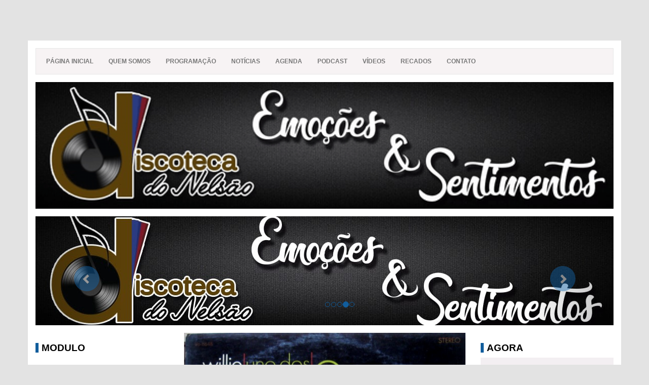

--- FILE ---
content_type: text/html
request_url: https://discotecadonelsao.com/
body_size: 2056
content:
<!DOCTYPE html>
<html>
<head>
  <meta charset=utf-8>
  <meta name=viewport content="width=device-width,initial-scale=1">
  <meta name="description" content="Emissora de rádio da cidade de Carapicuíba SP está no ar desde 2013. Seu público são os ouvintes adultos e seus conteúdos priorizam a música negra nacional e internacional, Hip Hop, R&amp;B. Slogan Emoções E Sentimentos: 

Emoções &amp; Sentimentos É simplesmente o que buscamos ao ouvir uma música, e isso pode ser encontrado ora através da letra, ora através dos instrumentos, ora através do arranjo...

A música tem inclusive a capacidade de ludibriar os mais preparados críticos por jamais se apresentar com o mesmo aspecto: 
&quot;Onde o comentarista procurava coerência melódica, encontrava fragmentos entoativos independentes. 
Onde procurava soluções poéticas, deparava-se com a fala crua. 
Quando examinava o ritmo de fundo, a informação estava na melodia de frente. Quando focalizava o arranjo, este era apenas um recurso a serviço do canto. 
Quando se esperava maior complexidade harmônica, reentravam em cena os três acordes básicos e nem por isso a canção perdia seu encanto. 
Se o julgamento recaía sobre o conteúdo da letra, vingavam as músicas para dançar. Enfim, sem contar com um mínimo de consenso sobre o que a define como expressão artística, a canção brasileira converteu-se em um território livre, muito frequentado por artistas híbridos que não se consideravam nem músicos, nem poetas, nem cantores, mas um pouco de tudo isso e mais alguma coisa&quot; 
                                                                                                                                                                        Livro “O século da Canção”, o autor Luiz Tatit - Introdução.">
  <meta name="author" content="Maxcast">
  <meta name="keywords" content="musica on line, Rhythm and blues, hip-hop, as mais pedidas, anunciar, noite e sucesso, de volta ao passado, nostalgia, charme, Carapicuíba, black music, Discoteca do Nelsão, discoteca">
  <meta property="og:url" content="http://discotecadonelsao.com">
  <meta property="og:title" content="">
  <meta property="og:site_name" content="Discoteca do Nelsão (DN) - Emoções Sentimentos">
  <meta property="og:description" content="Emissora de rádio da cidade de Carapicuíba SP está no ar desde 2013. Seu público são os ouvintes adultos e seus conteúdos priorizam a música negra nacional e internacional, Hip Hop, R&amp;B. Slogan Emoções E Sentimentos: 

Emoções &amp; Sentimentos É simplesmente o que buscamos ao ouvir uma música, e isso pode ser encontrado ora através da letra, ora através dos instrumentos, ora através do arranjo...

A música tem inclusive a capacidade de ludibriar os mais preparados críticos por jamais se apresentar com o mesmo aspecto: 
&quot;Onde o comentarista procurava coerência melódica, encontrava fragmentos entoativos independentes. 
Onde procurava soluções poéticas, deparava-se com a fala crua. 
Quando examinava o ritmo de fundo, a informação estava na melodia de frente. Quando focalizava o arranjo, este era apenas um recurso a serviço do canto. 
Quando se esperava maior complexidade harmônica, reentravam em cena os três acordes básicos e nem por isso a canção perdia seu encanto. 
Se o julgamento recaía sobre o conteúdo da letra, vingavam as músicas para dançar. Enfim, sem contar com um mínimo de consenso sobre o que a define como expressão artística, a canção brasileira converteu-se em um território livre, muito frequentado por artistas híbridos que não se consideravam nem músicos, nem poetas, nem cantores, mas um pouco de tudo isso e mais alguma coisa&quot; 
                                                                                                                                                                        Livro “O século da Canção”, o autor Luiz Tatit - Introdução.">
  <meta property="og:image" content="https://discotecadonelsao.com/imagens/2ecebb9269d4f322ec99dda4b262253f.jpg">
  <meta property="og:image:type" content="image/jpeg">
  <meta property="og:image:width" content="600">
  <meta property="og:image:height" content="400">
  <meta property="og:type" content="website">
  <title>Discoteca do Nelsão (DN) - Emoções Sentimentos</title>
  <link rel="shortcut icon" type=image/png href=imagens/a9bb028b659430c25ab809f95b237987.png>
  <script src=/static/config.js?2011202514></script>
  <link rel=stylesheet type=text/css href=//maxcdn.bootstrapcdn.com/bootstrap/3.3.7/css/bootstrap.min.css?2011202514>
  <link rel=stylesheet type=text/css href=/static/css/font-awesome.css?2011202514>
  <link rel=stylesheet href=/static/css/jquery.mCustomScrollbar.css?2011202514>
  <link href=/static/css/all.css?2011202514 type=text/css rel=stylesheet>
  <link href=/static/css/range-slider-styles.min.css?2011202514 rel=stylesheet>
  <link href=/static/css/vue2-scrollbar.css?20112025145721 rel=stylesheet>
  <link rel=stylesheet type=text/css href=/static/css/estilo.css?2025112014>
  <link href="/static/css/custom/css4.css?foo=9a5248" type="text/css" rel="stylesheet"/>
  <link href=/static/css/app.1fba9cf3994d07668c3bd5312296d637.css?2011202514 rel=stylesheet>
    <!-- Global site tag (gtag.js) - Google Analytics -->
<script async src="https://www.googletagmanager.com/gtag/js?id=UA-118039961-1"></script>
<script>
window.dataLayer = window.dataLayer || [];
function gtag(){dataLayer.push(arguments);}
gtag('js', new Date());

gtag('config', 'UA-118039961-1');
</script></head>
<body>
<div id=app></div>
<script src=/static/js/jquery.min.js?2011202514></script>
<script src=/static/js/bootstrap.min.js?2011202514 type=text/javascript></script>
<script src=/static/js/sweetalert.min.js?2011202514></script>
<script src=/static/js/carousel.js?2011202514></script>
<script src=/static/js/jquery.mCustomScrollbar.concat.min.js?2011202514></script>
<script src="https://www.google.com/recaptcha/api.js?onload=vueRecaptchaApiLoaded&render=explicit" async
        defer=defer></script>
<script type=text/javascript src=/static/js/manifest.2ae2e69a05c33dfc65f8.js?2011202514></script>
<script type=text/javascript src=/static/js/vendor.bc32b45faa11f8484bff.js?2011202514></script>
<script type=text/javascript src=/static/js/app.70b376db44adee737e0f.js?2011202514></script>
<script defer src="https://static.cloudflareinsights.com/beacon.min.js/vcd15cbe7772f49c399c6a5babf22c1241717689176015" integrity="sha512-ZpsOmlRQV6y907TI0dKBHq9Md29nnaEIPlkf84rnaERnq6zvWvPUqr2ft8M1aS28oN72PdrCzSjY4U6VaAw1EQ==" data-cf-beacon='{"version":"2024.11.0","token":"1f44cb48cf0f419ba612b62f703d9b97","r":1,"server_timing":{"name":{"cfCacheStatus":true,"cfEdge":true,"cfExtPri":true,"cfL4":true,"cfOrigin":true,"cfSpeedBrain":true},"location_startswith":null}}' crossorigin="anonymous"></script>
</body>
</html>



--- FILE ---
content_type: text/html; charset=utf-8
request_url: https://www.google.com/recaptcha/api2/anchor?ar=1&k=6Ldoel4UAAAAAGyu1YIcVBry1UOfPE70SU0oq7hu&co=aHR0cHM6Ly9kaXNjb3RlY2Fkb25lbHNhby5jb206NDQz&hl=en&v=PoyoqOPhxBO7pBk68S4YbpHZ&size=normal&anchor-ms=20000&execute-ms=30000&cb=9gtzb4ewmcfp
body_size: 49450
content:
<!DOCTYPE HTML><html dir="ltr" lang="en"><head><meta http-equiv="Content-Type" content="text/html; charset=UTF-8">
<meta http-equiv="X-UA-Compatible" content="IE=edge">
<title>reCAPTCHA</title>
<style type="text/css">
/* cyrillic-ext */
@font-face {
  font-family: 'Roboto';
  font-style: normal;
  font-weight: 400;
  font-stretch: 100%;
  src: url(//fonts.gstatic.com/s/roboto/v48/KFO7CnqEu92Fr1ME7kSn66aGLdTylUAMa3GUBHMdazTgWw.woff2) format('woff2');
  unicode-range: U+0460-052F, U+1C80-1C8A, U+20B4, U+2DE0-2DFF, U+A640-A69F, U+FE2E-FE2F;
}
/* cyrillic */
@font-face {
  font-family: 'Roboto';
  font-style: normal;
  font-weight: 400;
  font-stretch: 100%;
  src: url(//fonts.gstatic.com/s/roboto/v48/KFO7CnqEu92Fr1ME7kSn66aGLdTylUAMa3iUBHMdazTgWw.woff2) format('woff2');
  unicode-range: U+0301, U+0400-045F, U+0490-0491, U+04B0-04B1, U+2116;
}
/* greek-ext */
@font-face {
  font-family: 'Roboto';
  font-style: normal;
  font-weight: 400;
  font-stretch: 100%;
  src: url(//fonts.gstatic.com/s/roboto/v48/KFO7CnqEu92Fr1ME7kSn66aGLdTylUAMa3CUBHMdazTgWw.woff2) format('woff2');
  unicode-range: U+1F00-1FFF;
}
/* greek */
@font-face {
  font-family: 'Roboto';
  font-style: normal;
  font-weight: 400;
  font-stretch: 100%;
  src: url(//fonts.gstatic.com/s/roboto/v48/KFO7CnqEu92Fr1ME7kSn66aGLdTylUAMa3-UBHMdazTgWw.woff2) format('woff2');
  unicode-range: U+0370-0377, U+037A-037F, U+0384-038A, U+038C, U+038E-03A1, U+03A3-03FF;
}
/* math */
@font-face {
  font-family: 'Roboto';
  font-style: normal;
  font-weight: 400;
  font-stretch: 100%;
  src: url(//fonts.gstatic.com/s/roboto/v48/KFO7CnqEu92Fr1ME7kSn66aGLdTylUAMawCUBHMdazTgWw.woff2) format('woff2');
  unicode-range: U+0302-0303, U+0305, U+0307-0308, U+0310, U+0312, U+0315, U+031A, U+0326-0327, U+032C, U+032F-0330, U+0332-0333, U+0338, U+033A, U+0346, U+034D, U+0391-03A1, U+03A3-03A9, U+03B1-03C9, U+03D1, U+03D5-03D6, U+03F0-03F1, U+03F4-03F5, U+2016-2017, U+2034-2038, U+203C, U+2040, U+2043, U+2047, U+2050, U+2057, U+205F, U+2070-2071, U+2074-208E, U+2090-209C, U+20D0-20DC, U+20E1, U+20E5-20EF, U+2100-2112, U+2114-2115, U+2117-2121, U+2123-214F, U+2190, U+2192, U+2194-21AE, U+21B0-21E5, U+21F1-21F2, U+21F4-2211, U+2213-2214, U+2216-22FF, U+2308-230B, U+2310, U+2319, U+231C-2321, U+2336-237A, U+237C, U+2395, U+239B-23B7, U+23D0, U+23DC-23E1, U+2474-2475, U+25AF, U+25B3, U+25B7, U+25BD, U+25C1, U+25CA, U+25CC, U+25FB, U+266D-266F, U+27C0-27FF, U+2900-2AFF, U+2B0E-2B11, U+2B30-2B4C, U+2BFE, U+3030, U+FF5B, U+FF5D, U+1D400-1D7FF, U+1EE00-1EEFF;
}
/* symbols */
@font-face {
  font-family: 'Roboto';
  font-style: normal;
  font-weight: 400;
  font-stretch: 100%;
  src: url(//fonts.gstatic.com/s/roboto/v48/KFO7CnqEu92Fr1ME7kSn66aGLdTylUAMaxKUBHMdazTgWw.woff2) format('woff2');
  unicode-range: U+0001-000C, U+000E-001F, U+007F-009F, U+20DD-20E0, U+20E2-20E4, U+2150-218F, U+2190, U+2192, U+2194-2199, U+21AF, U+21E6-21F0, U+21F3, U+2218-2219, U+2299, U+22C4-22C6, U+2300-243F, U+2440-244A, U+2460-24FF, U+25A0-27BF, U+2800-28FF, U+2921-2922, U+2981, U+29BF, U+29EB, U+2B00-2BFF, U+4DC0-4DFF, U+FFF9-FFFB, U+10140-1018E, U+10190-1019C, U+101A0, U+101D0-101FD, U+102E0-102FB, U+10E60-10E7E, U+1D2C0-1D2D3, U+1D2E0-1D37F, U+1F000-1F0FF, U+1F100-1F1AD, U+1F1E6-1F1FF, U+1F30D-1F30F, U+1F315, U+1F31C, U+1F31E, U+1F320-1F32C, U+1F336, U+1F378, U+1F37D, U+1F382, U+1F393-1F39F, U+1F3A7-1F3A8, U+1F3AC-1F3AF, U+1F3C2, U+1F3C4-1F3C6, U+1F3CA-1F3CE, U+1F3D4-1F3E0, U+1F3ED, U+1F3F1-1F3F3, U+1F3F5-1F3F7, U+1F408, U+1F415, U+1F41F, U+1F426, U+1F43F, U+1F441-1F442, U+1F444, U+1F446-1F449, U+1F44C-1F44E, U+1F453, U+1F46A, U+1F47D, U+1F4A3, U+1F4B0, U+1F4B3, U+1F4B9, U+1F4BB, U+1F4BF, U+1F4C8-1F4CB, U+1F4D6, U+1F4DA, U+1F4DF, U+1F4E3-1F4E6, U+1F4EA-1F4ED, U+1F4F7, U+1F4F9-1F4FB, U+1F4FD-1F4FE, U+1F503, U+1F507-1F50B, U+1F50D, U+1F512-1F513, U+1F53E-1F54A, U+1F54F-1F5FA, U+1F610, U+1F650-1F67F, U+1F687, U+1F68D, U+1F691, U+1F694, U+1F698, U+1F6AD, U+1F6B2, U+1F6B9-1F6BA, U+1F6BC, U+1F6C6-1F6CF, U+1F6D3-1F6D7, U+1F6E0-1F6EA, U+1F6F0-1F6F3, U+1F6F7-1F6FC, U+1F700-1F7FF, U+1F800-1F80B, U+1F810-1F847, U+1F850-1F859, U+1F860-1F887, U+1F890-1F8AD, U+1F8B0-1F8BB, U+1F8C0-1F8C1, U+1F900-1F90B, U+1F93B, U+1F946, U+1F984, U+1F996, U+1F9E9, U+1FA00-1FA6F, U+1FA70-1FA7C, U+1FA80-1FA89, U+1FA8F-1FAC6, U+1FACE-1FADC, U+1FADF-1FAE9, U+1FAF0-1FAF8, U+1FB00-1FBFF;
}
/* vietnamese */
@font-face {
  font-family: 'Roboto';
  font-style: normal;
  font-weight: 400;
  font-stretch: 100%;
  src: url(//fonts.gstatic.com/s/roboto/v48/KFO7CnqEu92Fr1ME7kSn66aGLdTylUAMa3OUBHMdazTgWw.woff2) format('woff2');
  unicode-range: U+0102-0103, U+0110-0111, U+0128-0129, U+0168-0169, U+01A0-01A1, U+01AF-01B0, U+0300-0301, U+0303-0304, U+0308-0309, U+0323, U+0329, U+1EA0-1EF9, U+20AB;
}
/* latin-ext */
@font-face {
  font-family: 'Roboto';
  font-style: normal;
  font-weight: 400;
  font-stretch: 100%;
  src: url(//fonts.gstatic.com/s/roboto/v48/KFO7CnqEu92Fr1ME7kSn66aGLdTylUAMa3KUBHMdazTgWw.woff2) format('woff2');
  unicode-range: U+0100-02BA, U+02BD-02C5, U+02C7-02CC, U+02CE-02D7, U+02DD-02FF, U+0304, U+0308, U+0329, U+1D00-1DBF, U+1E00-1E9F, U+1EF2-1EFF, U+2020, U+20A0-20AB, U+20AD-20C0, U+2113, U+2C60-2C7F, U+A720-A7FF;
}
/* latin */
@font-face {
  font-family: 'Roboto';
  font-style: normal;
  font-weight: 400;
  font-stretch: 100%;
  src: url(//fonts.gstatic.com/s/roboto/v48/KFO7CnqEu92Fr1ME7kSn66aGLdTylUAMa3yUBHMdazQ.woff2) format('woff2');
  unicode-range: U+0000-00FF, U+0131, U+0152-0153, U+02BB-02BC, U+02C6, U+02DA, U+02DC, U+0304, U+0308, U+0329, U+2000-206F, U+20AC, U+2122, U+2191, U+2193, U+2212, U+2215, U+FEFF, U+FFFD;
}
/* cyrillic-ext */
@font-face {
  font-family: 'Roboto';
  font-style: normal;
  font-weight: 500;
  font-stretch: 100%;
  src: url(//fonts.gstatic.com/s/roboto/v48/KFO7CnqEu92Fr1ME7kSn66aGLdTylUAMa3GUBHMdazTgWw.woff2) format('woff2');
  unicode-range: U+0460-052F, U+1C80-1C8A, U+20B4, U+2DE0-2DFF, U+A640-A69F, U+FE2E-FE2F;
}
/* cyrillic */
@font-face {
  font-family: 'Roboto';
  font-style: normal;
  font-weight: 500;
  font-stretch: 100%;
  src: url(//fonts.gstatic.com/s/roboto/v48/KFO7CnqEu92Fr1ME7kSn66aGLdTylUAMa3iUBHMdazTgWw.woff2) format('woff2');
  unicode-range: U+0301, U+0400-045F, U+0490-0491, U+04B0-04B1, U+2116;
}
/* greek-ext */
@font-face {
  font-family: 'Roboto';
  font-style: normal;
  font-weight: 500;
  font-stretch: 100%;
  src: url(//fonts.gstatic.com/s/roboto/v48/KFO7CnqEu92Fr1ME7kSn66aGLdTylUAMa3CUBHMdazTgWw.woff2) format('woff2');
  unicode-range: U+1F00-1FFF;
}
/* greek */
@font-face {
  font-family: 'Roboto';
  font-style: normal;
  font-weight: 500;
  font-stretch: 100%;
  src: url(//fonts.gstatic.com/s/roboto/v48/KFO7CnqEu92Fr1ME7kSn66aGLdTylUAMa3-UBHMdazTgWw.woff2) format('woff2');
  unicode-range: U+0370-0377, U+037A-037F, U+0384-038A, U+038C, U+038E-03A1, U+03A3-03FF;
}
/* math */
@font-face {
  font-family: 'Roboto';
  font-style: normal;
  font-weight: 500;
  font-stretch: 100%;
  src: url(//fonts.gstatic.com/s/roboto/v48/KFO7CnqEu92Fr1ME7kSn66aGLdTylUAMawCUBHMdazTgWw.woff2) format('woff2');
  unicode-range: U+0302-0303, U+0305, U+0307-0308, U+0310, U+0312, U+0315, U+031A, U+0326-0327, U+032C, U+032F-0330, U+0332-0333, U+0338, U+033A, U+0346, U+034D, U+0391-03A1, U+03A3-03A9, U+03B1-03C9, U+03D1, U+03D5-03D6, U+03F0-03F1, U+03F4-03F5, U+2016-2017, U+2034-2038, U+203C, U+2040, U+2043, U+2047, U+2050, U+2057, U+205F, U+2070-2071, U+2074-208E, U+2090-209C, U+20D0-20DC, U+20E1, U+20E5-20EF, U+2100-2112, U+2114-2115, U+2117-2121, U+2123-214F, U+2190, U+2192, U+2194-21AE, U+21B0-21E5, U+21F1-21F2, U+21F4-2211, U+2213-2214, U+2216-22FF, U+2308-230B, U+2310, U+2319, U+231C-2321, U+2336-237A, U+237C, U+2395, U+239B-23B7, U+23D0, U+23DC-23E1, U+2474-2475, U+25AF, U+25B3, U+25B7, U+25BD, U+25C1, U+25CA, U+25CC, U+25FB, U+266D-266F, U+27C0-27FF, U+2900-2AFF, U+2B0E-2B11, U+2B30-2B4C, U+2BFE, U+3030, U+FF5B, U+FF5D, U+1D400-1D7FF, U+1EE00-1EEFF;
}
/* symbols */
@font-face {
  font-family: 'Roboto';
  font-style: normal;
  font-weight: 500;
  font-stretch: 100%;
  src: url(//fonts.gstatic.com/s/roboto/v48/KFO7CnqEu92Fr1ME7kSn66aGLdTylUAMaxKUBHMdazTgWw.woff2) format('woff2');
  unicode-range: U+0001-000C, U+000E-001F, U+007F-009F, U+20DD-20E0, U+20E2-20E4, U+2150-218F, U+2190, U+2192, U+2194-2199, U+21AF, U+21E6-21F0, U+21F3, U+2218-2219, U+2299, U+22C4-22C6, U+2300-243F, U+2440-244A, U+2460-24FF, U+25A0-27BF, U+2800-28FF, U+2921-2922, U+2981, U+29BF, U+29EB, U+2B00-2BFF, U+4DC0-4DFF, U+FFF9-FFFB, U+10140-1018E, U+10190-1019C, U+101A0, U+101D0-101FD, U+102E0-102FB, U+10E60-10E7E, U+1D2C0-1D2D3, U+1D2E0-1D37F, U+1F000-1F0FF, U+1F100-1F1AD, U+1F1E6-1F1FF, U+1F30D-1F30F, U+1F315, U+1F31C, U+1F31E, U+1F320-1F32C, U+1F336, U+1F378, U+1F37D, U+1F382, U+1F393-1F39F, U+1F3A7-1F3A8, U+1F3AC-1F3AF, U+1F3C2, U+1F3C4-1F3C6, U+1F3CA-1F3CE, U+1F3D4-1F3E0, U+1F3ED, U+1F3F1-1F3F3, U+1F3F5-1F3F7, U+1F408, U+1F415, U+1F41F, U+1F426, U+1F43F, U+1F441-1F442, U+1F444, U+1F446-1F449, U+1F44C-1F44E, U+1F453, U+1F46A, U+1F47D, U+1F4A3, U+1F4B0, U+1F4B3, U+1F4B9, U+1F4BB, U+1F4BF, U+1F4C8-1F4CB, U+1F4D6, U+1F4DA, U+1F4DF, U+1F4E3-1F4E6, U+1F4EA-1F4ED, U+1F4F7, U+1F4F9-1F4FB, U+1F4FD-1F4FE, U+1F503, U+1F507-1F50B, U+1F50D, U+1F512-1F513, U+1F53E-1F54A, U+1F54F-1F5FA, U+1F610, U+1F650-1F67F, U+1F687, U+1F68D, U+1F691, U+1F694, U+1F698, U+1F6AD, U+1F6B2, U+1F6B9-1F6BA, U+1F6BC, U+1F6C6-1F6CF, U+1F6D3-1F6D7, U+1F6E0-1F6EA, U+1F6F0-1F6F3, U+1F6F7-1F6FC, U+1F700-1F7FF, U+1F800-1F80B, U+1F810-1F847, U+1F850-1F859, U+1F860-1F887, U+1F890-1F8AD, U+1F8B0-1F8BB, U+1F8C0-1F8C1, U+1F900-1F90B, U+1F93B, U+1F946, U+1F984, U+1F996, U+1F9E9, U+1FA00-1FA6F, U+1FA70-1FA7C, U+1FA80-1FA89, U+1FA8F-1FAC6, U+1FACE-1FADC, U+1FADF-1FAE9, U+1FAF0-1FAF8, U+1FB00-1FBFF;
}
/* vietnamese */
@font-face {
  font-family: 'Roboto';
  font-style: normal;
  font-weight: 500;
  font-stretch: 100%;
  src: url(//fonts.gstatic.com/s/roboto/v48/KFO7CnqEu92Fr1ME7kSn66aGLdTylUAMa3OUBHMdazTgWw.woff2) format('woff2');
  unicode-range: U+0102-0103, U+0110-0111, U+0128-0129, U+0168-0169, U+01A0-01A1, U+01AF-01B0, U+0300-0301, U+0303-0304, U+0308-0309, U+0323, U+0329, U+1EA0-1EF9, U+20AB;
}
/* latin-ext */
@font-face {
  font-family: 'Roboto';
  font-style: normal;
  font-weight: 500;
  font-stretch: 100%;
  src: url(//fonts.gstatic.com/s/roboto/v48/KFO7CnqEu92Fr1ME7kSn66aGLdTylUAMa3KUBHMdazTgWw.woff2) format('woff2');
  unicode-range: U+0100-02BA, U+02BD-02C5, U+02C7-02CC, U+02CE-02D7, U+02DD-02FF, U+0304, U+0308, U+0329, U+1D00-1DBF, U+1E00-1E9F, U+1EF2-1EFF, U+2020, U+20A0-20AB, U+20AD-20C0, U+2113, U+2C60-2C7F, U+A720-A7FF;
}
/* latin */
@font-face {
  font-family: 'Roboto';
  font-style: normal;
  font-weight: 500;
  font-stretch: 100%;
  src: url(//fonts.gstatic.com/s/roboto/v48/KFO7CnqEu92Fr1ME7kSn66aGLdTylUAMa3yUBHMdazQ.woff2) format('woff2');
  unicode-range: U+0000-00FF, U+0131, U+0152-0153, U+02BB-02BC, U+02C6, U+02DA, U+02DC, U+0304, U+0308, U+0329, U+2000-206F, U+20AC, U+2122, U+2191, U+2193, U+2212, U+2215, U+FEFF, U+FFFD;
}
/* cyrillic-ext */
@font-face {
  font-family: 'Roboto';
  font-style: normal;
  font-weight: 900;
  font-stretch: 100%;
  src: url(//fonts.gstatic.com/s/roboto/v48/KFO7CnqEu92Fr1ME7kSn66aGLdTylUAMa3GUBHMdazTgWw.woff2) format('woff2');
  unicode-range: U+0460-052F, U+1C80-1C8A, U+20B4, U+2DE0-2DFF, U+A640-A69F, U+FE2E-FE2F;
}
/* cyrillic */
@font-face {
  font-family: 'Roboto';
  font-style: normal;
  font-weight: 900;
  font-stretch: 100%;
  src: url(//fonts.gstatic.com/s/roboto/v48/KFO7CnqEu92Fr1ME7kSn66aGLdTylUAMa3iUBHMdazTgWw.woff2) format('woff2');
  unicode-range: U+0301, U+0400-045F, U+0490-0491, U+04B0-04B1, U+2116;
}
/* greek-ext */
@font-face {
  font-family: 'Roboto';
  font-style: normal;
  font-weight: 900;
  font-stretch: 100%;
  src: url(//fonts.gstatic.com/s/roboto/v48/KFO7CnqEu92Fr1ME7kSn66aGLdTylUAMa3CUBHMdazTgWw.woff2) format('woff2');
  unicode-range: U+1F00-1FFF;
}
/* greek */
@font-face {
  font-family: 'Roboto';
  font-style: normal;
  font-weight: 900;
  font-stretch: 100%;
  src: url(//fonts.gstatic.com/s/roboto/v48/KFO7CnqEu92Fr1ME7kSn66aGLdTylUAMa3-UBHMdazTgWw.woff2) format('woff2');
  unicode-range: U+0370-0377, U+037A-037F, U+0384-038A, U+038C, U+038E-03A1, U+03A3-03FF;
}
/* math */
@font-face {
  font-family: 'Roboto';
  font-style: normal;
  font-weight: 900;
  font-stretch: 100%;
  src: url(//fonts.gstatic.com/s/roboto/v48/KFO7CnqEu92Fr1ME7kSn66aGLdTylUAMawCUBHMdazTgWw.woff2) format('woff2');
  unicode-range: U+0302-0303, U+0305, U+0307-0308, U+0310, U+0312, U+0315, U+031A, U+0326-0327, U+032C, U+032F-0330, U+0332-0333, U+0338, U+033A, U+0346, U+034D, U+0391-03A1, U+03A3-03A9, U+03B1-03C9, U+03D1, U+03D5-03D6, U+03F0-03F1, U+03F4-03F5, U+2016-2017, U+2034-2038, U+203C, U+2040, U+2043, U+2047, U+2050, U+2057, U+205F, U+2070-2071, U+2074-208E, U+2090-209C, U+20D0-20DC, U+20E1, U+20E5-20EF, U+2100-2112, U+2114-2115, U+2117-2121, U+2123-214F, U+2190, U+2192, U+2194-21AE, U+21B0-21E5, U+21F1-21F2, U+21F4-2211, U+2213-2214, U+2216-22FF, U+2308-230B, U+2310, U+2319, U+231C-2321, U+2336-237A, U+237C, U+2395, U+239B-23B7, U+23D0, U+23DC-23E1, U+2474-2475, U+25AF, U+25B3, U+25B7, U+25BD, U+25C1, U+25CA, U+25CC, U+25FB, U+266D-266F, U+27C0-27FF, U+2900-2AFF, U+2B0E-2B11, U+2B30-2B4C, U+2BFE, U+3030, U+FF5B, U+FF5D, U+1D400-1D7FF, U+1EE00-1EEFF;
}
/* symbols */
@font-face {
  font-family: 'Roboto';
  font-style: normal;
  font-weight: 900;
  font-stretch: 100%;
  src: url(//fonts.gstatic.com/s/roboto/v48/KFO7CnqEu92Fr1ME7kSn66aGLdTylUAMaxKUBHMdazTgWw.woff2) format('woff2');
  unicode-range: U+0001-000C, U+000E-001F, U+007F-009F, U+20DD-20E0, U+20E2-20E4, U+2150-218F, U+2190, U+2192, U+2194-2199, U+21AF, U+21E6-21F0, U+21F3, U+2218-2219, U+2299, U+22C4-22C6, U+2300-243F, U+2440-244A, U+2460-24FF, U+25A0-27BF, U+2800-28FF, U+2921-2922, U+2981, U+29BF, U+29EB, U+2B00-2BFF, U+4DC0-4DFF, U+FFF9-FFFB, U+10140-1018E, U+10190-1019C, U+101A0, U+101D0-101FD, U+102E0-102FB, U+10E60-10E7E, U+1D2C0-1D2D3, U+1D2E0-1D37F, U+1F000-1F0FF, U+1F100-1F1AD, U+1F1E6-1F1FF, U+1F30D-1F30F, U+1F315, U+1F31C, U+1F31E, U+1F320-1F32C, U+1F336, U+1F378, U+1F37D, U+1F382, U+1F393-1F39F, U+1F3A7-1F3A8, U+1F3AC-1F3AF, U+1F3C2, U+1F3C4-1F3C6, U+1F3CA-1F3CE, U+1F3D4-1F3E0, U+1F3ED, U+1F3F1-1F3F3, U+1F3F5-1F3F7, U+1F408, U+1F415, U+1F41F, U+1F426, U+1F43F, U+1F441-1F442, U+1F444, U+1F446-1F449, U+1F44C-1F44E, U+1F453, U+1F46A, U+1F47D, U+1F4A3, U+1F4B0, U+1F4B3, U+1F4B9, U+1F4BB, U+1F4BF, U+1F4C8-1F4CB, U+1F4D6, U+1F4DA, U+1F4DF, U+1F4E3-1F4E6, U+1F4EA-1F4ED, U+1F4F7, U+1F4F9-1F4FB, U+1F4FD-1F4FE, U+1F503, U+1F507-1F50B, U+1F50D, U+1F512-1F513, U+1F53E-1F54A, U+1F54F-1F5FA, U+1F610, U+1F650-1F67F, U+1F687, U+1F68D, U+1F691, U+1F694, U+1F698, U+1F6AD, U+1F6B2, U+1F6B9-1F6BA, U+1F6BC, U+1F6C6-1F6CF, U+1F6D3-1F6D7, U+1F6E0-1F6EA, U+1F6F0-1F6F3, U+1F6F7-1F6FC, U+1F700-1F7FF, U+1F800-1F80B, U+1F810-1F847, U+1F850-1F859, U+1F860-1F887, U+1F890-1F8AD, U+1F8B0-1F8BB, U+1F8C0-1F8C1, U+1F900-1F90B, U+1F93B, U+1F946, U+1F984, U+1F996, U+1F9E9, U+1FA00-1FA6F, U+1FA70-1FA7C, U+1FA80-1FA89, U+1FA8F-1FAC6, U+1FACE-1FADC, U+1FADF-1FAE9, U+1FAF0-1FAF8, U+1FB00-1FBFF;
}
/* vietnamese */
@font-face {
  font-family: 'Roboto';
  font-style: normal;
  font-weight: 900;
  font-stretch: 100%;
  src: url(//fonts.gstatic.com/s/roboto/v48/KFO7CnqEu92Fr1ME7kSn66aGLdTylUAMa3OUBHMdazTgWw.woff2) format('woff2');
  unicode-range: U+0102-0103, U+0110-0111, U+0128-0129, U+0168-0169, U+01A0-01A1, U+01AF-01B0, U+0300-0301, U+0303-0304, U+0308-0309, U+0323, U+0329, U+1EA0-1EF9, U+20AB;
}
/* latin-ext */
@font-face {
  font-family: 'Roboto';
  font-style: normal;
  font-weight: 900;
  font-stretch: 100%;
  src: url(//fonts.gstatic.com/s/roboto/v48/KFO7CnqEu92Fr1ME7kSn66aGLdTylUAMa3KUBHMdazTgWw.woff2) format('woff2');
  unicode-range: U+0100-02BA, U+02BD-02C5, U+02C7-02CC, U+02CE-02D7, U+02DD-02FF, U+0304, U+0308, U+0329, U+1D00-1DBF, U+1E00-1E9F, U+1EF2-1EFF, U+2020, U+20A0-20AB, U+20AD-20C0, U+2113, U+2C60-2C7F, U+A720-A7FF;
}
/* latin */
@font-face {
  font-family: 'Roboto';
  font-style: normal;
  font-weight: 900;
  font-stretch: 100%;
  src: url(//fonts.gstatic.com/s/roboto/v48/KFO7CnqEu92Fr1ME7kSn66aGLdTylUAMa3yUBHMdazQ.woff2) format('woff2');
  unicode-range: U+0000-00FF, U+0131, U+0152-0153, U+02BB-02BC, U+02C6, U+02DA, U+02DC, U+0304, U+0308, U+0329, U+2000-206F, U+20AC, U+2122, U+2191, U+2193, U+2212, U+2215, U+FEFF, U+FFFD;
}

</style>
<link rel="stylesheet" type="text/css" href="https://www.gstatic.com/recaptcha/releases/PoyoqOPhxBO7pBk68S4YbpHZ/styles__ltr.css">
<script nonce="n-bUwtDbcLZ6TYJp5li1uQ" type="text/javascript">window['__recaptcha_api'] = 'https://www.google.com/recaptcha/api2/';</script>
<script type="text/javascript" src="https://www.gstatic.com/recaptcha/releases/PoyoqOPhxBO7pBk68S4YbpHZ/recaptcha__en.js" nonce="n-bUwtDbcLZ6TYJp5li1uQ">
      
    </script></head>
<body><div id="rc-anchor-alert" class="rc-anchor-alert"></div>
<input type="hidden" id="recaptcha-token" value="[base64]">
<script type="text/javascript" nonce="n-bUwtDbcLZ6TYJp5li1uQ">
      recaptcha.anchor.Main.init("[\x22ainput\x22,[\x22bgdata\x22,\x22\x22,\[base64]/[base64]/[base64]/[base64]/[base64]/[base64]/KGcoTywyNTMsTy5PKSxVRyhPLEMpKTpnKE8sMjUzLEMpLE8pKSxsKSksTykpfSxieT1mdW5jdGlvbihDLE8sdSxsKXtmb3IobD0odT1SKEMpLDApO08+MDtPLS0pbD1sPDw4fFooQyk7ZyhDLHUsbCl9LFVHPWZ1bmN0aW9uKEMsTyl7Qy5pLmxlbmd0aD4xMDQ/[base64]/[base64]/[base64]/[base64]/[base64]/[base64]/[base64]\\u003d\x22,\[base64]\x22,\x22S8Odwo4cK8Oow45VwoDDqcO8c3QeSsKrw6hZQMKtUGLDucOzwodpfcOXw7vCqADCpgwGwqUkwotTa8KITMKaJQXDuU58ecKqwq3Dj8KRw6DDvsKaw5fDsAHCsmjCjMKSwqvCkcKMw7HCgSbDq8KbC8KPZWrDicO6wpPDiMOZw7/CjcOIwq0HScKowql3QAg2wqQIwpgdBcKrwrHDqU/Dm8KBw5bCn8O3F0FGwr4nwqHCvMKnwrMtGcKBN0DDocOxwpbCtMOPwofCmT3Dkw7CkMOAw4LDmsOPwpsKwo96IMOfwqA1wpJcfMOzwqAeYsKEw5tJTcKewrVuw4ZAw5HCnCfDpArCs03CjcO/OcKrw4tIwrzDlcOAF8OMNS4XBcKMXw55TcOkJsKeQMOiLcOSwr7DuXHDlsK5w7DCmCLDlzVCegDCmDUaw7xqw7Y3wqbCnxzDpSjDhMKJH8OQwrpQwq7DlcKBw4PDr0FUcMK/B8Kxw67CtsOHNwFmK2HCkX4wwrnDpGlZw5TCuUTCj0dPw5MXIVzCm8ORwqAww7PDnUl5EsK2KsKXEMKBcR1VM8KrbsOKw6p/[base64]/I1ZDwrTCjlRWw4XDusOYScObw6LCq8OqXEUCNsOnwoclQcOFW3M5N8O/w4LCk8OPw4nCl8K4PcKhwrA2EcKDwpHCihrDjsOSfmfDvQABwqtEwr3CrMOuwoR4XWvDksOzFhxQBmJtwpbDhFNjw5fCvcKZWsO7FWx5w7EyB8Kxw5LChMO2wr/CgsONW1RdFjJNGlMGwrbDk2NccMOYwp4dwolYKsKTHsK3AMKXw7DDusK0N8O7wpbCvcKww64zw5kjw6QPZcK3bgJXwqbDgMOswrzCgcOIwr/Dr23CrULDjsOVwrFJwq7Cj8KTdcKOwph3dcOdw6TCshISHsKswpg8w6sPwqPDh8K/wq9oFcK/[base64]/OcKMIAXCqcKMXwbCpkTDncOEwp7DsiURw6jCgcOVdMOKfsOUwr0sW3NJw4jChcOewrAsRnbDpMKMwpXCtkgSw5rDgsOVbn7DisOEBxDCv8O/JTjCtnw1wpTCtAjDo216w49rfMKVLk5+w4TDlMK5w5XDgMKiw53DnVZkCcKuw7rCm8K/aG9Uw5bDlFB7w53Ch0Vrw6HDsMOxJkfDs0nCpMKZHXdzwpnCkcKzw5MjwrvCt8O4woEpw5fCvsKXC2MHUT57AMKew5/DlUgJw7wqM3HDvMKqeMOnF8KnaTFfwq/DoQNywpnCpwjDh8O2w5gmZMOEwoxaWMKgfMKyw6w/w7bDusK9bCHClsKtw5jDv8OnwpvCvMKpdDs+w5AHXWbCoMOrwoTDtsObw77CssOAwr/ChQHDr25wwp/[base64]/[base64]/Cp8KAPMO7KcKewovCi8KDw5tCw7TCncKjw5FaRsKaTMOXEMOtw4nCqnvCmcO8CizDvkDCnGo9wrrDisK0McOxwqMtwqYfGGA+wrs3MsKGw689NU0pwrcTwpXDpm7CqsK7GEgdw5/ChBRmC8O/wonDjMO2woLCpWDDpMKXaiZlwpzDt1ZRF8OYwr0RwqXCk8O8w4diw6FSwrHChGJ2Rh7CvMOHBgJqw6LCv8KxJjltwrHCrzbCjQEbbiHCv28kABrCu2DCiTdJF27CoMO7w67CsUjCpHcgI8O6w7UWIMO2wqkQw7HCsMOeCg99w6TCj3zChzLDqETCkkEIdsORKsOtwpE/w4rDqA52wqbChMOTw4PDtAnDvQJoHBrCg8Okw5Y8PGVsDcKbw6rDhhvDkD9XSi/[base64]/[base64]/[base64]/DlUQ4w5IUYW/CnMOiwrU9T8KtI8K3HEFGw43DmUI2w61DcFXDscOGHEpgwq0Tw6TCm8Odw5Q1wp/[base64]/[base64]/DiykswrDDrMK0w5JSUB/DmSHCo8OMw7A2w4nDscK/[base64]/JWJlwod4wrE0AsKzw4E9wrfDoWliwq/Din9lw5bCgCEea8OFw6DCkcKPwrHDomR5C0TCi8OoCjoTXsKHOALCs13CuMOuWlrCtWo9DULCvRTCk8OCwrDDscOoAk3Cmgo5wo/DsSU3wqDCnMK5wrN7woDDtSESezTDtMO0w4srCMKFwo7DmUzDq8O6YgzDq2FswqTCosKXwo4LwrUYOcKwG0FuDcKEwrUsOcOBQsKmw7nCksOhwq/CoSJMKMOSTcKUGkTCuEQfw5pUwqoqaMOJwpDCuj3CuWR6a8KsFcKtwrs2HGYEGzgkTMKDwqTCsj/DiMKEw47ChyIrfSs/Yhdiw55Xw4/DnlB3woHCvkvClUjDpMOfJMORPMK3wo1tSAnDgcKJCVjDjcOfwoHCj0rDoUcNwqHCojJXwpPDrAPCicOkw6duwqvDpsO/w6NvwpsrwoVbw645MMKXCcOZOW/DrMK5NF4MVMKLw7MHw47DpWXCgB5Vw4fCj8OnwqRrJcKLNT/DkcOULcKYdQvCq0bDnsKzVAZLPDvCm8O3eVfDmMO4wrXDmRDCkyfDisK7wpgxNhkmU8OYNXBLw5cOw5BGeMK+w7lKeGjDvcOlwozDr8K6U8KGwpwUYE/Dk3/Cl8KzU8ODw7zDmsK4w6PCucOhw6rCu0dDwq8vX0zCsh1yWmHDkzHCr8K6w6bDm2wFwpRDw4cqwrQ4ZcKnFMOZMRnDqMKPwrA8I2ABb8OPdWM5WcOAw5scZcOaesOob8KYXDvDrFhhP8Ktw6Edwp3DuMK0w7HDs8KsTCEIwoV8P8KrwpHDs8KUa8KmJcKTw7BHw6xRwp/DlGXCpMKQOX0DfFvDlDjClGYPNFxlVyLDr0TDvQ/CjsODRVUNL8KAw7TDvU3Drg/DgMK9wp7CpsKAwrxQw4xQK2fDvBrChwPDpATDvynChcO5FsKWU8KJw7LDhWMQblLCuMOwwoBww7R4cDnCtEM8AAlFw5JgHRV0w54jw4TDqMOywop6QMKywqRPI2hXX0zDjMOZPcOMVMO4ABhowq5AJsKSTjpMwqUUw6gYw6nDocO5wrAscV/Dv8KAw4zDtDVfFQwGb8KQHkLDvsKEwqNgfcKRfXgWC8OjY8ODwo05GUU5ccOOcS/DlxTCrMOZwp7CvcO6J8OGwoAVwqTDocK/PXzCt8OzacK6VWddCsKjKlDDsBNawqvCvh3DnEDDq37CgT/CrWoqwrDCvxLDhMOEZhgJecOIwpNjw6N+wp3DqEVmw6x5McO8QyrCr8ONLMONTDnCmSrDpBMyFjkLIsKYOsOCw7Uow4FbKcOTwpbDll4OAU3CucKYwqtZZsOiIWHDqMO5wpjCisKGwo8DwqVFaUF7I1/CiCLCvHvDj3DCjsKoYcO8d8OjCWrCnsOsUCTDn0BtSlXCocKVNMOWwqoMLXEySMOSMMK0wqo2Z8K6w77DmmgQHRjCkBhWwqpMwrTCjVTDoBBLw7J2wrTCvHbCiMKMd8KuwovCjghuwr/[base64]/DmBALw4rCocKHAnlNPD0GasOUHHnCqA1mWE5FGjnDixbCtMOyQ3Qnw4NIC8OPOMOMacOpwoJnw6XDpERTEwXCoEtAUyBqw4FbcDDCr8OqKXrCk2xWwrkQLDdQw4bDu8OOw4jDjMODw5BYw6/CkR0cwqLDkMOiwrPCj8OfWFJoGsOuZxjCn8KRe8OmMyjDhQs+w7jCnMKKw4DDjsOVw50GZ8OmDAXDpcOVw48Mw7LDuz3DjcOeB8OhEsOFUMKAfRhgw6hLWMOcJW/Cj8OlbTzCqkDDljA2GcOzw7gXw4F2woBVwohpwod2woIAL0h4wptUw68SfE3DtsKMDsKJdcK2YcKFV8OsZGjDogozw6FXWS/CvsO7DlcZW8Kwcy3CqsOIQcOdwqzDhsKLHQjDl8KDOBTDh8KLw7fCmMO0woYeZcKSwoJsIQnCpSXCsFvCisOGWMOiD8OIJlNCwpjDihFdw5PCqxZ/c8Oqw6s0IFYrwr7DksOIH8KacBEsU13Dl8KQw7BLw5jDjkrCsEfChCfDnXhswoDCscOyw58ACsOAw47DnsKSw4gIfcKNw5bDvMKAd8KROMOBw5kaKgNHw4rDkxnCiMK3f8OUw4MDw7BnO8O2WMOswoMRw6wKQSjDtj0owpbCox01wqY2eHnDmMKbw5/CnADCsDp4PcOrQw3DucObwovCtMKlwrPChQBDH8KWwpx0QCXCq8KTwrotGksKw5bCp8OdDcO3w7QHNiDDqMOhwr8nw6IQE8Odw53CvMO7wqfDkMK4UFfDkWluGnjDrXB/Sx42e8OHw4skcMKtS8KgQsOOw4dZZMKWwqM8EMK9c8KdWXw5w4HCjcKqdMK/fh0cZsOAdsO0wp7CkyQHbAw9w6dmwqXCt8Okw6E5BMOqCsO5w59vwoHCl8OSwoFlMMOXe8OJEnzCpMO2w4Maw74gBWdzQsKawoUjw7oJwpgRe8KBwpkmwr1pGsObB8OVw40wwr/[base64]/Dj8KLC8KiwrTChcOpw4Iew69BDVXDiMKCEyB7wo7CksOCwr7DqsKuwqUNwq/DgsOowpEJw73ClsKxwrrCs8KxRhYGaQbDhcKmQMK6UQbDkyguHHLCryJIw5PCrSPCjMOEwroJwqYHWlZlccKDw7YwOXd/[base64]/DgMKCE8Ogw77CjyodwrZIwoQww45+w6fCuWzDi3bDp1VSw6zCv8OpwrHDllbDtMOew7jDpgzCth3CvT/[base64]/CljMZHz7DhxnCt0kYwoUfw6PCjj4MbsOUDcOtc8KTw6nDq2xVO0TCqMOrwrc4w5Y7wpXCl8Kiw4EXZloyccK5JcKWw6Jbw4xKw7IvaMOywo1yw5luwoIxw4nDq8OANcOCBlRxw7vCqsKPAcOvIBfDtcK8w6fDosKtwqEoXcOFwo/CoS7DvsKKw5/DhcOFH8OywoPClMOALcKzwrnDl8Oxb8OIwpVEFcKNwpTCo8K3WcKYDMKoDQ/CsCY1w5Bvw73CjMOYGcKWw4vDildcwpjCu8K3wpZvfTTChcOccMKbwqzCvFHCnwknw4EtwqwYw6hiIAPClXoRw4TCmcKPdcODE2/CncKewpw5w6/CvxtFwrVLHQjCvy/DhANswo01wrNhwpZRZSfCjMKhw6E/QjxKXXI0JEAvSsOnex4iw4FOw5HCo8O+w4dpPFABwr4JMQhNwrnDncOsH2bCh31QNMKSFGhYWsKYw43DucOawo07JsK6cFIBEMKhUsOhwp5hWMOeVWbCkMK5worCkcOrF8O/VyjDnsKrw7jChDjDvsKZw410w4QLwprDi8K9w4lTEGEWBsKnw78+wr/[base64]/CucKnw7NVYsKfEhHDvwTDhcKBUUHDnlLCvSdvdMOSd1ceamrDj8OjwpgcwoIhd8OLwoDCnkHDg8KHw44vw6PDr2DDoEdgZyjCkgw2VsK5aMKLOcO+L8OzAcKNYlzDlsKeJ8OewobDmsOlHsKNw7l/CFPCmCzDlmLDiMKZw5dLLRbDgmfCsQV2w41Twq54w4hRdEsOwrYpEMOWw7RCwoxQTl3DlcOgw5DDgcOgw7kAOF/CgyhrPsOqf8Kqw40jw63Ds8O+asOywpTDjl7Dt0rCu1TClxXDjMOIFEnDnz5fPj7CtsOxwqLDscKVwoPCnsOAwoDDnkRBOTwSwoPDvQpwUlUdP0Ioc8OVwqDCoREQwq/DmS0ywrlGScKRBcOIwqvCucOKAgfDu8K2OVwcwrXCicOIUQMqw7FiN8OeworDrsKtwps+w5Q/w6vCicKLXsOEFmBcGcOcwrtNwojCnMKkUMOrw6PDsWDDisKeTMKuYcKiw7N9w7nDsjRmw67Dk8OVw4vDpg7CsMOBRsKfHGNkJjQJWxZtw61YbMKPPMOGw67CvsOnw4/DhSzDosKeFmnCvHLCosOCwpJMMDxewoVHw5xOw7XChcORwoTDh8Kvf8OEJ2UZw64kw6VOwrgxw6vDnsOXUQvCrcKRTlbCjirDhwfDkcKbwp7CvcOZFcKGGMOBw4kVMcOXZcKww5AuWFrDqH7DucOfwo7DhEQ2I8K2w5o6RWRXbzsqw73Cn1fCpG4EKVrDj3LCv8Kywo/DucOiw4DCrUx4wofDrmHDiMK7w4bDpGoaw5d8aMKLw47ChVd3woTDosKVwodRwonDoyvDvkPDlTLCgsKFw53CuXnDgsKCIsOgSnXCs8O9S8OtS0NSRcOld8OXw5jCi8KvU8Kfw7DDl8KhX8KDw6FVw5HCjMKLw4dgSnvCjsOQwpZFRsO8J1TCqcO5FA3Cjw0lf8O/[base64]/CkMK0M3giwrluIsOkw7fCuR/[base64]/CiRALTsO+CsO0w4lCJlrCqMK6FGdBZht7YGFDDsOBMW3DkjnDlR4NwrLCki1Bw6BnwqPCoknDuwVYWk3DjMO+WGDDoW1Hw4bChjrCpcKCCMK7PAVjw6jDoGfClHRzwpHCi8OuLsO+KsOMwofDoMO3WFxCNmLClMOZACnDn8KFDcKYe8OFTT/[base64]/Z8OKSUPCoFl4csKwCTvDkwlOesOvQMOtwrh0OMOGQcOyQsOPw6wjcjFNbH/CkBfClg/CvyBjAVvCusKfwpHDgcKFDivCu2PCm8OWw43CtyLDu8Oow7lHVznCi0loPn/CucKqcTl0w7TCk8O9D201FMK0UW/DmcKqHGXDtcKHw7V1NDsDEcOMJsKyHApMLlnDhV7CmyUQw6XDs8KOwrZOCyLCn3B+N8KMw6zCnRnCjV/[base64]/DtsOvw67DuxzCi8O6woF3w5DCkVQgw5rDuS85YsKVcH/Dq2bClTvDsh7CpMKnw5ECXcKwQcOIOMKxIcOnw57CgsKzw7BCw4w/w6J/Sm/DoEPDg8ONTcORw5gsw5TCuFXCncOOBDIHAMKWHcKKCVTDtMOPGTIkNMObwoQNC2HDtAp6w5ghLcKoG3Qpwp/Dil/DjsOwwqtVC8Ozwq/CsyoEw718DcO5Qz/Dg3nCnk4YTjDCt8Odw47Dtz0HOEwQOcKrw6QrwrVbw4zDq2osdirCpCTDm8KfbRfDrMOVwpgkwogPwohvwoRCXsKCcWxGasOUwpXCtWY+wrjDtsO2wpNFX8KxBsOmw6oOwqnCjiTCk8KCwoXCmsOSwrNjw4DDpcKRXAIUw7fCsMKew7AYCsOWVQ1Nw5srTm/DkcOSw6J2cMOCTAx/w7rCrXNFYktCH8KXwpTDoFUEw4l/esKvDsO2wpHDj2HDlDXChsODTMO0QhXCpsKpwr/Cgm8LwpB1w44YNMKOwqE4cj3DpU0+ehBKQsKvw7/[base64]/DjMKewqhxLWPClcKlSQ9ywrUywq0+w6/[base64]/NcKNwrN9ES4DwqxHw54UwpjDkUMMwqrDhQ9LOcOXwpHCsMKzMVXChMOQBcOoO8O+GTknNW3CgsOyecK7wplRw4/DjAYCwo4yw4nDmcKwfXpUTAAHw7nDkQ/Cu2/ClnfDgcOGM8K2w6/[base64]/[base64]/CEp/SAPCsg0Ww4sfwrQLOcKow57DicOZw74Ew7ITXyNFUkfCjMOqPBHDmcOFecKiV3PCr8Kyw4bCtcO6a8OPwrkqTBIbwofDjcOuf13Ci8OUw5vCi8OywrYyH8K6e0gFOEFQU8OvKcKONsOtSGbDsRDDu8OHw4ZGWj7DtMOKw4/CvRoDSsOrwpV7w4Brw7E1wpfCkHUIbCfDtmXDqsOif8Kmw5p+worDo8KpwovDncKLUyFMfyzDkXYGwo3CuA4mJsOgK8KEw4PDosOVwprDssKewr81W8OvwpnCs8KIRcKCw4MaKsKLw5bCtsOCcMKjFSnCvQfDlMOjw6JDfV4UWcONw5rCncKZw69Yw6J/[base64]/CoDlbwqB9wo8LCMOgw7DCujXCmsKRPMOMfsKqwrnDtFPDiC58wpbDnsO6woAGwrtKw4rCs8O1QC/Dgm1xO1PCuBfCgBTCqBVMfRrCrsKWdzcnw5fDmkvDhsOzWMKBOEEoIMOJTcOJwonCkGvDlsKHMMO/wqDCvsKtw5RXFFvCrcKpwqNsw4nDnsKFAsKEaMKcwpTDlcOywooAZ8OrPMKAUsOGwpFGw59hX2dAWzHCr8KdEQXDjsO1w4pFw4HDg8O0RUjColZ/wpfCoAZ4HEQAMMKHUcKCX09yw6PCrFBVw7TCpHF3e8K2KSXCk8O8wqYpwqURwr13w6jChMKpwonDv1PCtGM+wqx+ScKYRVDDpMK+AsOwLlXDmSEewqrDjmnChsOnw5TCq1NZASXCv8Kzw4tAc8KRw5ZLwoHCryXDhCpQw4wxw7Z/wqbDvnUhw4oKL8OTTT8cCS7DgsObOQXDv8OVw6N0wqF+wq7CmMOYwqUkaMKLw68YWWnDnsKxw7EewoM7ecOzwpFeccKywp/CgDzDoW3Ct8OxwrRdeCoPw6hkAcKxaXgIwoARCcKPwo/CrH9WAsKBQsK/ScKkFMOyIyDDlnrDqsKtf8K6PXlmwppfIDnDv8KAwr4+XsK+FMK4w7TDlADCoR3DlgZELsK4PcKWwo/DgiTCnzhFcyDDqDoBw7xrw5kxw7XDqkzDn8OZCRzDvsOVwrNsRMKvwo7DmDDCrsK2wplVw5Iaf8KGPsO6HcK+fcOzNMOnb1TCkmrCm8K/w4fDljjCjR8ew5lZOQLCsMKkwq/[base64]/w65nwr7DmRRPw5QaWQUXwrgRTMOJw6bDjnwTw700BsO2wqfCvcOHwofCk2d6cVgILyLCg8KhU2bDtzlGWMOmA8Oqwo8vw7jDssObGGJ6GsOdZMOgQ8OHw7E6wonDvcOeHsK/FcOuw7RPAx9uw7F7w6RIfGQuBkzDtcK4cX3CicKdwpfCg0vDocO6wqPCqQ4HSEEww5fDm8KyNl0YwqJOaX5/AEPDi1EkwonCpMKpFkoGGHZLw6fDvhbCvATDkMKWw4/[base64]/ChMOqw6LDijvDsknDpgvCo38eCHl9W8OLworDrzxyWcORw75DwoXDrsOFw5Z2woVaB8O4ScK6KQfClcKDw5VYDcKEw7hGwrbCmg/[base64]/F8K7IMKIwpYWwqIRSMKOw4E2wqDCrAQtWV4Fwr/CsmnDmMKXIVDChsKfwqI7wrnDtAXDnTIUw6AsJMK/wpQvw4o4BCvCvsKKw7I1wpLDrCTCmXxzRX3DhsK5ATwAwr8+wrFUZxXDkDPDm8OKwr0yw4nCnHI1wrN1wplHYiTCicKEw5pbwrcawogJw7Npw549wpASNSkDwq3Cnx7Dn8KFwpDDhnMAR8O1w4zDp8O2bHZNP2/CkcK7QXTDjMKxQ8KtwqfDvA8lHsOkw6h6XMOAw6JPfMOXCcKcblBwwq7CksOJwpPClxcJwo5YwpnCvSPDtsKmS1Zsw5N7wrNRRRPCqsOvMGDCkTJYwoZcw6BFcsOeSQc/w6HCg8KXPsKHw6VNwolnXBEtfy7DsXUxGcO0Qw3DhcOVQMKMVW45BsOuK8OKw6XDqDPDncOqwpoNw6IYJ0h9w7HCsiYXF8ONw7cXwpHCk8K8LRY/w6DDnGJ8wq3DnTZwPHvCqizDpMO+GBgPw5TDo8Ktw70kwovCqFDClkLDvGXDhFBxOjjCosKCw4p/dcKrFwJqw5MVw5Qwwr3DhAwLBcKcw4DDgsKqwrnDh8K1IMKqA8OGBcOiWcKhAsKfw6/CoMOHX8KyPUZqwpPCk8KfFsKbR8O8dQLDrxLCn8OtwpTDjMOmFS1Vw6rDjcOfwqMkw73CrMOIwrHDo8OJClLDiFXCim3Cp1LCssOwHm/DiyoGX8ODwpscMsODT8OYw5UFwpLDlHHDjT4Tw6vCgcOWw6UCRMKqHxAFKcOuEljCmBLDmsOdTykdI8OebB9dwpNvbDLDqQoPbVLCs8O0woQ8Z1rCvXzCt0TDiDgZw5IIw7vDisOew5rChMKjw6HComzCncO+ExHCmsOxP8K/wqQkEMKocsOZw6MXw4EPBxjDjC/Dql8gbsKMW0fChw7DlHgEaANcw4grw7NnwrA6w7zDpG3DtsKTw68NfcOSFUHCiy1TwqDDisO6b2VNZ8KiGMOFHm3DucKJUg5Pw5Y2HsK/bcKmGH59K8ONw5vDiX9XwoknwoLColbCuRnCpSMLTVzCjsOgwpvCkcK7RkTCgMO3YREVICE9w5HCl8O1R8KrCm/CtsOqNFQaBRdaw5RTfcOTw4LCpcO9w5hXV8O6Y2UewprCqR11TMKkwpTDnV8KdRBbwqjDgMKBC8K2w6/DpjwjOcKDRU/Djk3Cu0FawrEZOcOOcMOOw7bChgnDiHMzMsOrw7NXdsO/wr7DicOIwqNpdHADwpTCqMOxbhd9Qw/ClggvZcOANcKgEVh1w4rDtwLDpcKEQsOzfMKbAcORVsKwIsOnwpt5wpdhPDDDnhg/FETDljfDhjINwrccJAJJax0qNSnCsMKzTMOzCcKaw7rDmQTCoADDkMOfwoDDoVxmw5bCnMO9wpFdPMKmc8K8wqzCgCjDsyvChRxVV8KNVAjDghhfRMKQw5k/w5xgS8KMcSw4w5zCsytLQl8Vw7/DqsOEBxfChMKMw5vDq8Odw6UlKWBzwrrCpMK0w7BOAcKywr3CtMKGGMO4wq/DpMKLw7DCgmkgbcKPwrpzwqUNOMKDw5rCqcOXO3HCksOjfwvCuMKBOiDCrcKewqPCgXbDmj/Ds8O6wqFZwrzChcO0cTrDiijCnSHCn8ONwoHDuy/DgFUYw64KKsOPdcOfw67DqyDDlx/[base64]/wpPDjGQsQ8Kjc1LDn1PDvMKpw6jCkWVlWMKcW8KBfQnDm8OuPT3Co8OnQWTCksK1WTrDuMKGHFjCpyvCgF7DuQ7DknTDtRInwqbDtsOHY8Knwr4Twrpgwr7CgMKXCHd1NCp/[base64]/Dt3ovw4ZsOUvDiBgGKmvCpcKUDcObw4zDhEovw4Mgw6YcwqfCuS4FwpnDq8OEw795wqPDrsKdw7M1asOpwq7DgxIoScK9NMOvIQIKw5lSER3Ch8KlRMK/w60Nd8KjcWTDqWzClMKlw4vCtcKtwr1pBMKNTsKDwqDDrMKew79Gw7XDpRjCh8KJwo0LTg9jPB4JwqrCt8KtL8OOHsKBAjbCpQDDrMKMw4Alwr0DK8Ktd0g8wrjCiMO2RH59KhPCm8KES2LDkWYSU8OuOMOeWloaw5nCksO/w63Dmjo8fMOWw7fCrMKqwroCw7Jiw4thwp/DrsKTB8OEIMKyw5pJwrpvCMOqFkAWw7rCjWYAw57CowgnwpLDqw3Chmk+wq3CnsO7w50OGRTDucOJwrg3NMOXXcK1w4AUIsKePFQDfXDDpsKba8OfOcOHbw1ZSMOQMcKAWnNnLw/DucOqw55rbcOERU4JNGtpw4DCt8OrSEfDuTLDkwHDtyLCocKnwpRpCMO1w4HDiAfCgcO0EC/Dk0hHWh5uW8O4R8K9QB/DqwJww44vAQDDpMK3w7HCrcOsMgAGw4HCq01URgjCpsK/w67Cn8OHw47DncK7w5TDt8OAwrZcRW7CscKpFXofC8OnwpAbw6LDgsKIw4rDpFLDr8Khwo3CvcKNwr09ZsKfB3rDjsOtXsKGQsOgw57DlDhsw556wrMrUMKaJzbDk8KKw7LCpVDDpsOSwojCp8OxUgg0w47CvMKMwq3Dn2Mfw4RDdMOMw4YDJsOJwqpcwqBhdVV2Wg/DuhBZXFpsw79GwonDpMKIwqXDiQ1pwrdqwrkfEmorw53CicO3BsKMecKXKsKLTkFFwoJaw7/Cg2nCjH3DrnAEf8OAwoJwB8Oaw7VywovDq3TDi2wqwo/DmcKWw7DCgsOHD8OOwq7Dh8K+wrF5esK4awd/w43Cl8OTwrfCtV0yKzsJHcKxGUDCjMKwQjrDo8K/w67DusOiw6PCrcOaa8O7w7fDo8OoTcKrWsKSwqMoCVvCi3xVUsKKw4vDpMKWU8OqdcO7w58+IgfCjUnDmXdsChdtWhdxe38LwrJJw58Fw7zCucKDH8KOworCpnVEJl4jdsKWdR3Dg8Ksw5PDusKjbm7CisO4cV3DisKGJWvDlyF2wq7Cs25uwp7DmGlkLB/[base64]/DgFAfw6HCpgMQw7vDnsKWwoXDqw3Cq8KLw5B4wpTCmFDDp8KHcBgnwp/CkxTDjcKLU8K1S8OTaBzChVlMTMK0d8KxNkrCvMOfwpBnCnrDgEspWsKqw6TDh8KaB8ODOMOgOMKJw6XCuRHDrRPDocOzV8KnwopbwrjDkQ04Sk7DuybCn15Kdn1IwqrDv3HCucOPLj/Dg8KFY8KQU8KmMUjChcK9w6bDmsKoEGHCiWzDqjALw4DCrcOQw73Cm8K4wodXTR7Cu8OmwrV2asOfw6DDkwbDgcOlwpvDr1NxU8Omwq4+DMK9w5TCvmNHDVHDvVEtw7fDhMKcw5EBRyrCsQx9wqTCjHAFLXjDk09SYMO2wo9kCcO+TSRgw5vCrMKzw4DDjcO7w7/CuXPDk8OEwpPCklPDmcOlw4bCqMKAw4JCPTjDgMKNw5/Di8OmIg4aDG/Dn8OYw5sabsOhUsO9w7VQesKjw4ZCwoPCpcOhwo/DpMKdwpLChUzDjCXCsGPDr8O+F8KxX8OuacOZw4zDjcOQd1DCgHhEwq0JwpMdw6jCvcKZwrR3wrvDsC80cSUowrw/wpHDvQXCv0lYwrvCuQ1XKF/Cj0Rrwq/CkxbDpMOSZ0N4G8Onw43CpcKzw6AvMcKEw6TCtw3CvSnDhk87w7RDZ1I4w65swqg9w7YGOMKJUxXDo8OYdg/DhSnCnFjDo8K2bAouw6XCuMO/VSbDvcKYXcKfwp4PacOVw4EUXVlTcRYlwq3DvcK2TcKJwrTCjsKgd8O3wrFvdsOVVlTCoG/DqDTCgcK+wo/DgiQXwohbNcKULcK4PMKeHcKDcxPDhsOzwpRqdQnDlAZ7w7XDlCpkw5V8aGBtw68uw5tjw5XCnsKZecKtWC0Cwqo1D8KXwqXCmMO9Y1/[base64]/DhMKrCsKECMKEA1HCucOkwpzDqE41dCLCkMOOXMOTwpQ1TC/DsmFvwoLDnCnCln3DvsO2QMOOCHbDiybCpTHCj8OewozCjcO2wp3CrgEcwo3DosK1MMOZw6l1Z8KnWsKZw4gzOcKRwolKeMKcw7PCvSsoJxjCpcOORWhYw7VzwoHCjMK/EcOKwqBJwrzDjMKDVnlaOsKdGsK7wo7DrADDu8OXw4zCnMOZAsO0wrrCnsKpJCHCjMKQK8O3w5QYBTZaRMOdw70lIcKrwp7DpDXDicKQGS/[base64]/[base64]/CuRDCvUjDkg7ChcOZw7zDo8KCw7sswrvDghXDicK6Jjlxw6UlwqLDvcOzw7zCpsOdwpBGwp7DscKgIn3CvGHDiWp4E8OoX8OUBEdOMxDDsGY4w7wowqLDnGA3wqUJw711Ah3DkMKuw5vDksOWUcOAEsOPfRvDggvCuhPCocKQd0fCncKAGhAGwp/Do1zClcKvwr3DnTHCghISwq1EUcO5YE1jwqwHFR/CqMKdw4xyw5RqXCzDilZgwpQXwpnDpGDDm8Krw5tIcRDDtBvCqMKjEcKSwqR2w78QGMOtw6LCpmHDphnCssOnZ8ODeVHDmAIYK8ORIBcVw4fCrMO0bx/[base64]/[base64]/UCZPecOhIRrCu8KkCQIaw5wcOGVVwoDCocOiw5/DrsOeaytbwqEDwrsuwoTDoCwuwq4DwrfCvcOeZcKpw5zDll/CmMKlNysIdMOXw6jChHQeShzDgDvDnTlCwonDtsK0SDDDsiEeDMOIwqDDkgvDs8Olwp1lwoN0NUgMA35cw7bCmsKOwpRvIn7DvT3DqMO2w4rDu3XDq8KtHg/DjMK7FcKGT8KrwoDCigzCo8K5w4/CqBvCmsOJw6/DjsO1w4xVw50NbMOTSgvCj8ODwpbCrmzCo8Ocw6rDvSBAYsOtwqvCjT/CqXvCksKhDUnDvgHCnsOISC3CmVg7ZsKWwozDoFQxdC7CiMKLw6AmXnwawr/DvwDDplN3C3tow77CqgVjW2NDAVTCvUVGw4XDok/Chg/DnMK6wp7Dtn0gw6hsSsOyw5LDn8KIwpDCnmcPw7JCw7PCgMKEOUAfworDvcOawqPDhAnDl8OLCSxSwpllUQUdw4/DkjIFwr19wo0+B8KeUWZkwr1cesKHw78FccO3woXCpMO7w5cnw4bCisKUGMK0w6nCpsKRLcOyEcKIw54Hw4TDnwVDTUzCiREMPgXDlMKbwonDgcOTwoLCh8OcwofCpHFjw7fDmsKPw4LDsT4Td8OZehMtUz3Dmh/[base64]/Dtn4xw61hwofClybCjcKIwrtJacO6wrnDmMOjSADCkT1swrXCozAHdcOYwp85RkbClsKMW2LDq8KiVsKXScO+EsKoeFXCoMOnw57CrMK6w4DChzVDw607w6JPwoZIdsKuwrciIkzCosOgTn/Cjww5eCoEblDDlMKEw6bCtMOgwrnCgGvDnxlNAzHCikheDsKzw6bDvcOYw5TDn8OTAcO8aynDgMO5w7paw4ZrLMOJU8ObbcKqwqZZIiBWTcKiXcO0w6/CuGVTOlzDosOfNjQwXsOrUcOnABRTBMOew7sLw6lVMGzCiGU0wpnDuzNjQTFcw4zDrcKmwpYTK1HDpsOiw7M/[base64]/DucOtOkkyw57Dt8ONER3Co1IWwrDDq8K8w5DDkAogwqArEWXCmMOnwoN/wrJYwop/wo7CsyrDvcKKYHvDlVw9R2zDgcOuwqrCn8Kybghawp7DvMKuw6B4wpdAw5dFGGLDpUDDmMKKw6XDscKkw7Fpw5TDjF7CgiBnw6DCh8KxcBxAw7wNw6DCn0Iwc8OvVMOmTcOGQcOvwrXDrE/Dp8O1wqLDrQpPLMKDDsKiOUvDmFpBdcONC8K2wr/DjG5ZXyzDjMKTwrLDhsKswphJHFvDnCXDmAIKZBI4wqNSC8Kuw6PDl8Kmw5/[base64]/ayPDkcOgw53DmMOTOkBaw59aJcKOw5pJwphHYMKRw6LCgA4Qw7VKw6rDkgl0w7RxwrvCtCvCi0TCtcOgw6HCnsKRLsOowqrDkSw/[base64]/wrvDiV3CkMKOw6XDrMK1eXPCosKAw6M5wqvClMO8wqILcMOJf8O3wqXCp8KuwpVnw44QJ8KuwqXCscOfA8KQw7YzDMOiw49xQiPDnjPDscKVacORbsOMwpzDuAQbesOLVMO5wqdhwoNdw7t0woBRBMOiJl/[base64]/wq7CikJvEifCmMKpTwgUw4jCt8ONwqHCjWvDlcKOaUVHNhAkwqISw4HDl0rCtyw/wpAyClfCh8KKNMK1dcKrw6PDocOIw53DgV/DsGhKwqTCgMKYw7hAI8KSbRXClMOeUFLDmRxLw6h6wpY1IS/DoXBbw6jCksOpwpFxw755wqPCr2oyT8OQwqEywp0EwqQnKj/CilnCqBp+w6HCoMKGwqDCpmMiwqVqEifClhXDkcKsV8KvwobDhArDoMOxwpMxw6FcwoROUnXDpF1wdcO/woBfQ0PDuMOlwoB4w4l/GsKLScKLBSV3w7NQw61Hw44zw7VtwpI3wozDqsORCsOGb8KDwq98RMKgesKKwrR9wr7CnsOQw5rDqU3Ds8K/Pz4eaMOqwqHDs8O3DMO/wr/Cuw4sw6ouw6xTwobDukvCmcOLbsKrd8K/c8OjOMOpG8K8w5vCpnLCvsK5wp/Cv0XCkmjCunXCvinDvsOCwqtRDMOuHMK2DMKmwpVbw49Gw4IKw7gtw7oZwodwKC1eA8K0w7oKwprChw4qOgwIw6HCgGhyw6prw5Ixw6bCnsOGw7TDi3Bcw4oXBsOzPMO9V8K/YMK6bHLCjg5lQANXwoTCr8OqfMKFAQnDjMKyVMO4w65XwprCrXbCh8OKwp7CuiPDvsK2wqbDtQHDjjXCgMKNw4fCnMKuZ8KGBMKnw4lyOsKKwowLw7LDs8KKVsOVw5nDsVJ0wrvCsRcIwpluwqTClw0iwo/Dt8Omw6tUKsKUIMOUcAnChgJ9RGYWOsO2XMK9w6w1Lk/DlAnClHTDtMOVwofDlh1Zwo3DinbDvjfCr8K9KcOJWMKewpHCpsOUf8KOw57CkMKPIMKUwrMUwqMhPcKzKMKpfcOxw7QGcWnCssKmw43DhkNUDW/[base64]/DvFvCjsO8wqlZUAxCBUTDhnxXODXDlwXDqyRgbsOYwo/[base64]/CpWxiwqjDmMO8ambCqR3CqFjCgyHCl8KhQMKKwpoxBcKlWMOuw58YZsKPwrBlG8Kdw6JiHC3DkMKuY8O0w5FMwr5GMcKlwpXDj8OgwpjCusOWcTdVenFtwq0mV3jCnU1/w5zCgH1tK0DDhcKYQjwNNirDq8Omw79Fw6fDo2fCgFTDuTPClMOkXF94DAQsDk4jRMO6w55ZCx99VcOebsOwOcKfw40hf1UjQgdOwpzCjcOgVFUkMD3DlsKyw44/w7PDoiBxw6AhckI5XcKIwr0ROsKpInhVwozDu8KdwqAywooaw4EFW8OxwpzCu8OQIsO8SnBVw6fCh8Oww47DmGnDpB/Dl8Kia8OQclEUw5PCocK5wostClNdwpzDgFXCk8OUW8OwwqdjSzjCjDnCu0BOwplQKEtkw4Nfw5vCpsK5LUHCm2HCjsOaTgjChBvDg8Ogwp54wpbDqMOvKz/DmGUbbQHCr8OJw6TDusO6wqMAXsO0Q8K7wrlKOGgaW8OBwqMYw7tsTkgyOGkOV8Ozwo4TdSVRTGbCn8K7fsOIwq/CiUXDuMK8GzzCiUjDk3ldd8Kyw5EzwqXDvMOEwqh1wr1Kw64+Tm0eI30GBFfCt8OlMsKsWCEWPMO/wq8RfsOowptAcMKWDQBwwpZEIcKcwonCgsOTeBQ9wrpLw7LDhzvCssKtwoZOFz3Cn8K1w5zDsx1XK8KPw7HDn03DisOcw64kw4txMH3CjsKAw7/DtVXCicKZSsO7ElN7wrDCoRocYHszwo5Ywo7CksOUwonDhsK6wrPDtEnCrcKqw7g4w6IOw550LcKqw7XCkF3CugHCizhDAsOhJMKkPyssw4wRK8O3wooqw4V9d8KFw7ADw6dCB8OIw4lTO8OfDcOaw7MWwrkaMMOdwpZ4dBNxbiFfw4s+Ix/[base64]/[base64]/[base64]/[base64]/[base64]/YFvCkn1LPcKgNcOAwoTDhwLCoV/DksOFd8KSw4zCgMOUw7tlODfDt8KhZ8K8w6leCcOEw5U4wr/CvMKBPsKIw7YFw7Z/Q8Opa2jCi8OMwo9rw7DDv8K1w7vDt8OlDi/DgMKLYknCmV7DtHvChsKgwqhxdMORC30FF1Q7JXxuw7jChRNfw6fDiWrDtMOMwp4dw5HDqkkzIQrDjGwlSGjDhio+w7UwGD/ClcOjwrTCuRR+w7Fpw5zDm8KEwp/Cj0HCqMKMwooQwr3CucOBecKGMAsQwp0TF8KFJsKOZn0de8Olw4vDtg/DrkgJw5JxJcOYw7XDp8OHwr9aSsOnworChXrClyoSUmoYw4NyDHvCjsO9w79OEgdHfUIuwpROw74FDsK2BT5iwroew4dIWDDDssOew4Jkw4bDjxxyG8O7Ok1La8K7w47DhsOmfsKVXMOZHMO9w6s/[base64]/DmMOGw5kGGD/DqMK0wr0cZjvDjcOsLsOQSMOJw78ww7B5C1fDh8ODAsOfPMKsHHjDr18Yw6PCtMO8M03CtmnDiDoYw7PCkhZCP8OeBcKIwovDi35xwpjDkR3CtmDDo3/[base64]/w7/CixXDoMOGwr5WOsOxIGMLM8OGC0PCkHUgVMK5H8Ktwq95EcKlwonCrDMuIGEpw70Hwq7CgsO2wr/Co8KiSylEYsKKw7kDwqvChldpUsKswoLCncKpSw\\u003d\\u003d\x22],null,[\x22conf\x22,null,\x226Ldoel4UAAAAAGyu1YIcVBry1UOfPE70SU0oq7hu\x22,0,null,null,null,1,[21,125,63,73,95,87,41,43,42,83,102,105,109,121],[1017145,217],0,null,null,null,null,0,null,0,null,700,1,null,0,\[base64]/76lBhn6iwkZoQoZnOKMAhnM8xEZ\x22,0,0,null,null,1,null,0,0,null,null,null,0],\x22https://discotecadonelsao.com:443\x22,null,[1,1,1],null,null,null,0,3600,[\x22https://www.google.com/intl/en/policies/privacy/\x22,\x22https://www.google.com/intl/en/policies/terms/\x22],\x22dUgyCeiwYgoEmrODuDKtiXAJZaMhZULKHEwvf8wn3XY\\u003d\x22,0,0,null,1,1769288997683,0,0,[76,193,198,205,232],null,[185],\x22RC-Ee7VayRIM2HeTA\x22,null,null,null,null,null,\x220dAFcWeA64cTduvkp36lyAcw1O0992IHZfcuNP0MwpJjRVNpSht-RtSg1f15YR21CPuajsN9EnmqAiksAmBE5ebyxQkHU0AR2Gtw\x22,1769371797693]");
    </script></body></html>

--- FILE ---
content_type: text/html; charset=utf-8
request_url: https://www.google.com/recaptcha/api2/aframe
body_size: -247
content:
<!DOCTYPE HTML><html><head><meta http-equiv="content-type" content="text/html; charset=UTF-8"></head><body><script nonce="GAkhTBcxa4NQiYU44g2G8A">/** Anti-fraud and anti-abuse applications only. See google.com/recaptcha */ try{var clients={'sodar':'https://pagead2.googlesyndication.com/pagead/sodar?'};window.addEventListener("message",function(a){try{if(a.source===window.parent){var b=JSON.parse(a.data);var c=clients[b['id']];if(c){var d=document.createElement('img');d.src=c+b['params']+'&rc='+(localStorage.getItem("rc::a")?sessionStorage.getItem("rc::b"):"");window.document.body.appendChild(d);sessionStorage.setItem("rc::e",parseInt(sessionStorage.getItem("rc::e")||0)+1);localStorage.setItem("rc::h",'1769285415575');}}}catch(b){}});window.parent.postMessage("_grecaptcha_ready", "*");}catch(b){}</script></body></html>

--- FILE ---
content_type: text/css
request_url: https://discotecadonelsao.com/static/css/custom/css4.css?foo=9a5248
body_size: 1285
content:
.container {
    background: #fff !important;
    color:#000 !important;
}
.manutencao_cont {
    background: #e3e3e3 !important;
    color:#000 !important;
}

.agora-na-radio img{
    border: 5px solid #1674B7;
}
.rangeslider__handle{
    border: 1px solid #E6E6E6 !important;
}
.rangeslider__fill{
    background: #1674B7 !important;
}
.btn_play_pause{
    background: #1674B7 !important;
}
.rangeslider__fill__bg{
    background: #F3EFF1 !important;
}
.player-off .fake-slider{
    background: #FFF !important;
}
.player-off .fake-slider::after{
    border: 1px solid #E6E6E6 !important;
}
#cx_letra_video iframe {
    border: 2px solid #1674B7;
}
.lista-nao-encontrada .fas {
    background: #1674B7;
}

a{
    color: #9F99A3;
}
#navbar{
    background: #F7F3F4;
}
.navbar-default .navbar-nav>li>a:focus, .navbar-default .navbar-nav>li>a:hover, .links a:hover {
    color: #FFF !important;
    background-color: #115D9C !important;
}
.titulo {
    border-left: 6px solid #115D9C;
}
.top_musica li span, .top_musica_metade li span {
    border: 2px solid #115D9C;
    color: #115D9C;
}
.enquete label input[type="radio"]:checked::before, .formulario-custom label input[type="radio"]:checked::before {
    background: #115D9C;
}
.enquete input[type="submit"], .enquetecustom input[type="button"] {
    border: 2px solid #115D9C;
    color: #115D9C;
}
.blogs .noticia .data span, .blogs_metade .noticia .data span {
    background: #115D9C;
}
.btn-carregar-mais-noticias{
    border: 2px solid #115D9C;
    color: #115D9C;
}
.jssora05l, .jssora05r {
    background: #115D9C;
}
.mural form input[type="submit"], .mural_metade form input[type="submit"] {
    border: 2px solid #115D9C;
    color: #115D9C;
}
.estatisticas .visitantes .fa, .estatisticas .usuarios_online .fa, .estatisticas_metade .visitantes .fa, .estatisticas_metade .usuarios_online .fa{
    color: #115D9C;
}
.estatisticas .usuarios_online .fa::after{
    background-color: #05B021;
    border: 4px solid #FFF;
}
#banner_rotativo .destaque .fa-chevron-left, #banner_rotativo .destaque .fa-chevron-right, #banner_rotativo .destaque{
    background: #115D9C;
}
.proximas_ultimas_musicas li:hover {
    background: #B8CFE1;
}
.proximas_ultimas_musicas li span {
    border: 5px solid #115D9C;
}
.proximas_ultimas_musicas li span:before {
    border-color: transparent #115D9C transparent transparent;
}
.proximas_ultimas_musicas li .fa{
    color: #115D9C;
}
.rodape {
    border-top: 6px solid #115D9C;
    background: #000;
}
.mural form textarea:focus, .mural_metade form textarea:focus  {
    outline:#115D9C solid 1px !important;
}
.contato label input[type="text"]:focus, .contato label textarea:focus, .contato label select:focus  {
    outline:#115D9C solid 1px;
}
.peca_musica label input[type="text"]:focus, .peca_musica label textarea:focus, .peca_musica label select:focus, .peca_musica_metade label input[type="text"]:focus, .peca_musica_metade label textarea:focus, .peca_musica_metade label select:focus  {
    outline:#115D9C solid 1px;
}
.peca_musica .btn_enviar, .peca_musica_metade .btn_enviar, .formulario-custom input[type="button"] {
    border: 2px solid #115D9C;
    color: #115D9C;
}
.programacao table img, .programacao_metade table img {
    border: 5px solid #115D9C;
}
#cx_letra_video .embed-responsive, .sem-video {
    border: 2px solid #115D9C;
}

/*################################ PAGINAS INTERNAS ################################*/

.programacao-nav > li > a:hover, .programacao-nav > li > a:focus {
    background-color: #115D9C;
}
.programacao-do-dia table a img {
    width: 60px;
    height: 60px;
    margin-right: 10px;
    border-radius: 50%;
    border: 4px solid #115D9C;
}
.category-list li a:hover, .category-list .router-link-exact-active {
    color: #115D9C !important;
}
#blogs li span {
    background-color: #115D9C;
}
#blogs li:hover:after{
    border: 2px solid #017FE7;
    color: #017FE7;
}
.mural .comentario .avatar, .mural_metade .comentario .avatar {
    background: #115D9C;
}
.mural .comentario span, .mural_metade .comentario span {
    color: #115D9C;
}
#lista_albuns li.atual {
    border: 5px solid #115D9C;
}
#lista_albuns li span {
    background: #115D9C;
}
.carousel-control .glyphicon-chevron-right, .carousel-control .icon-next, .carousel-control .glyphicon-chevron-left, .carousel-control .icon-prev {
    background: #115D9C;
}
.carousel-indicators li {
    border: 1px solid #115D9C;
}
.carousel-indicators .active {
    background: #115D9C;
}
.product-slider #carousel .carousel-control .fa {
    background: #115D9C;
}
.active-thumbnail {
    border: 3px solid #115D9C !important;
}
.evento:hover {
    background: #115D9C;
}
.newsContent .date {
    color: #FFF;
    background: #115D9C;
}
.program-details img {
    border: 5px solid #115D9C;
    display: block;
    margin: 0 auto;
}
.promotionsList .dados-promocao form label input:focus, .promotionsList .dados-promocao form label textarea:focus, .promocoes label input[type="text"]:focus{
    outline: 1px solid #115D9C ;
}
.promotionsList .dados-promocao .btn_enviar, .promocoes form .btn_enviar {
    border: 2px solid #115D9C;
    color: #115D9C;
}
.locutorContent .locutor {
    border: 5px solid #115D9C;
}

@media (max-width: 500px){
    .navbar, #navbar{
        background: none !important;
    }
    .nav-tabs>li.active>a, .nav-tabs>li.active>a:hover, .nav-tabs>li.active>a:focus {
        background: #115D9C;
        color: #115D9C;
    }
    #lista_albuns li.atual {
        border: none;
        border-bottom: 1px solid #eee;
    }
    #lista_albuns li span {
        background: none;
    }
}

.enquete.result .progress, .enquetecustom .result .progress{
    border: 1px solid rgba(17,93,156,0.5);
}

.enquete.result .progress .progress-bar, .enquetecustom .result .progress .progress-bar{
    background-color: #115D9C;
}

.loader {
    border: 8px solid #f3f3f3; /* Light grey */
    border-top: 8px solid #115D9C; /* Blue */
}

.blogs .proximas_ultimas_musicas i {
    color: #115D9C;
}

.navbar {
    background: none;
}
.navbar-nav li.active a, .navbar-nav li a:hover{
    background-color: #115D9C !important;
    color:#FFF !important;
}
.navbar-default .navbar-toggle {
    border: 2px solid #115D9C;
}
.navbar-default .navbar-toggle .icon-bar {
    background-color: #115D9C;
}
.navbar-default .navbar-toggle:after{
    color: #115D9C;
}
.col-md-3 #navbar{
    background: none !important;
}

.breadcrumb {
    background-color: #e7e7e7;
}

.breadcrumb li.active {
    color: #115D9C;
}

.col-md-3 .locutor img, .locutor_metade img{
    border: 5px solid #115D9C;
}

.pomotionContent button {
    border: 2px solid #115D9C !important;
    color: #115D9C !important;
}
.col-md-3 .galeria_imagem li img, .col-md-6 .galeria_imagem li img {
    border: 1px solid #115D9C;
}


--- FILE ---
content_type: application/javascript
request_url: https://discotecadonelsao.com/static/js/app.70b376db44adee737e0f.js?2011202514
body_size: 22447
content:
webpackJsonp([1],{"/2Df":function(t,e,a){"use strict";var s={render:function(){var t=this.$createElement;return(this._self._c||t)("input",{ref:"input",attrs:{type:"text",placeholder:this.placeholder},domProps:{value:this.value}})},staticRenderFns:[]};e.a=s},"/yRs":function(t,e,a){"use strict";Object.defineProperty(e,"__esModule",{value:!0});var s=a("diQi"),o=a.n(s);for(var i in s)"default"!==i&&function(t){a.d(e,t,function(){return s[t]})}(i);var n=a("VJKn");var r=function(t){a("TbrU")},l=a("VU/8")(o.a,n.a,!1,r,null,null);e.default=l.exports},"1/oy":function(t,e){},"3g60":function(t,e){},"3nv6":function(t,e){},"5ZbH":function(t,e,a){"use strict";Object.defineProperty(e,"__esModule",{value:!0});var s=a("kXiA"),o=a.n(s);for(var i in s)"default"!==i&&function(t){a.d(e,t,function(){return s[t]})}(i);var n=a("WdFJ");var r=function(t){a("I2yM")},l=a("VU/8")(o.a,n.a,!1,r,null,null);e.default=l.exports},"5cLx":function(t,e,a){"use strict";Object.defineProperty(e,"__esModule",{value:!0});var s=a("Vj7G"),o=a.n(s);for(var i in s)"default"!==i&&function(t){a.d(e,t,function(){return s[t]})}(i);var n=a("ZHGh"),r=a("VU/8")(o.a,n.a,!1,null,null,null);e.default=r.exports},"9dTC":function(t,e){},AJBx:function(t,e,a){"use strict";var s={render:function(){this.$createElement;this._self._c;return this._m(0)},staticRenderFns:[function(){var t=this.$createElement,e=this._self._c||t;return e("div",{attrs:{id:"loader"}},[e("div",{staticClass:"loader"})])}]};var o=a("VU/8")(null,s,!1,function(t){a("Bytg")},null,null);e.a=o.exports},BsqC:function(t,e){},Bytg:function(t,e){},GfHa:function(t,e){},GgCv:function(t,e){},GmXc:function(t,e){},HGvQ:function(t,e){},I2yM:function(t,e){},Id91:function(t,e){},Kmdr:function(t,e){},NHnr:function(t,e,a){"use strict";Object.defineProperty(e,"__esModule",{value:!0});var s=a("7+uW"),o=a("Dd8w"),i=a.n(o),n=a("q1Py"),r=a("AJBx");function l(t){t=(t=t.replace(/^\s+|\s+$/g,"")).toLowerCase();for(var e="ãàáäâẽèéëêìíïîõòóöôùúüûñç·/_,:;",a=0,s=e.length;a<s;a++)t=t.replace(new RegExp(e.charAt(a),"g"),"aaaaaeeeeeiiiiooooouuuunc------".charAt(a));return t=t.replace(/[^a-z0-9 -]/g,"").replace(/\s+/g,"-").replace(/-+/g,"-")}var c={components:{Loading:r.a},props:["bloco","showImage"],data:function(){return{items:[],showContent:!0,title:"Notícias"}},created:function(){this.bloco.nome&&(this.title=this.bloco.nome);this.items=this.$store.getters.getSiteContent.result.data.noticia,this.showContent=!0},methods:{getUrl:function(t,e){return"/noticia/"+t+"/"+l(e)},truncate:function(t){return t.length>255?t.replace(/<\/?[^>]+(>|$)/g,"").slice(0,254)+"…":t}},computed:{checkItems:function(){return this.items.length>0}}},u={render:function(){var t=this,e=t.$createElement,a=t._self._c||e;return t.checkItems?a("div",[a("div",{staticClass:"row"},[a("div",{staticClass:"col-md-12"},[t.showContent?t._e():a("loading"),t._v(" "),t.showContent?a("h2",{staticClass:"titulo"},[t._v(t._s(t.title))]):t._e(),t._v(" "),t.showContent?a("div",{staticClass:"blogs"},t._l(t.items,function(e,s){return a("router-link",{key:s,staticClass:"noticia",attrs:{to:t.getUrl(e.id,e.title)}},[e.image&&t.showImage?a("img",{attrs:{src:e.image}}):t._e(),t._v(" "),a("h3",{staticClass:"subtitle"},[t._v(t._s(e.title))]),t._v(" "),a("div",{staticClass:"data"},[a("span",[t._v(t._s(e.date))])]),t._v(" "),e.description?a("div",{staticClass:"texto",domProps:{innerHTML:t._s(t.truncate(e.description))}}):t._e()])})):t._e()],1)])]):t._e()},staticRenderFns:[]},d=a("VU/8")(c,u,!1,null,null,null).exports,m=a("NYxO"),v={components:{Loading:r.a},props:["bloco"],data:function(){return{title:"Agora na rádio",showContent:!1,noContent:!1,now:new Date,currentItem:{},items:[]}},created:function(){this.bloco.nome&&(this.title=this.bloco.nome);this.getAgoraNaRadio()},mounted:function(){var t=this;setInterval(function(){t.getAgoraNaRadio()},3e4)},methods:i()({},Object(m.b)(["setAgoraRadio"]),{getUrlLocutor:function(t,e){return"/locutor/"+t+"/"+l(e)},getUrlProgram:function(t,e){return"/programa/"+t+"/"+l(e)},getAgoraNaRadio:function(){var t=this;Object(n.a)("content/"+this.bloco.id).then(function(e){t.showContent=!0,t.setAgoraRadio(e.data.result.data),t.items=e.data.result.data,t.items[0]&&(t.currentItem=t.items[0])})}})},_={render:function(){var t=this,e=t.$createElement,a=t._self._c||e;return t.noContent?t._e():a("div",[a("div",{staticClass:"row"},[a("div",{staticClass:"col-md-12"},[t.showContent?t._e():a("loading"),t._v(" "),t.showContent?a("h2",{staticClass:"titulo"},[t._v(t._s(t.title))]):t._e(),t._v(" "),t.currentItem.nameLocutor?a("div",{staticClass:"agora-na-radio"},[t.currentItem.imageLocutor||""!=t.currentItem.imageLocutor?a("img",{attrs:{src:t.currentItem.imageLocutor}}):t._e(),t._v(" "),t.currentItem.imageLocutor?t._e():a("img",{attrs:{src:"static/images/semlocutor2.jpg"}}),t._v(" "),a("span",[t._v("\n          "+t._s(t.currentItem.initHour)+" - "+t._s(t.currentItem.finishHour)+"\n        ")]),t._v(" "),a("span",[a("router-link",{attrs:{to:t.getUrlProgram(t.currentItem.idProgram,t.currentItem.nameProgram)}},[a("strong",[t._v("\n            "+t._s(t.currentItem.nameProgram))])]),t._v(" "),a("router-link",{attrs:{to:t.getUrlLocutor(t.currentItem.idLocutor,t.currentItem.nameLocutor)}},[t._v("\n            - "+t._s(t.currentItem.nameLocutor)+"\n          ")])],1)]):t._e(),t._v(" "),t.currentItem.nameLocutor?t._e():a("div",[t._v("\n        Sem programação no momento\n      ")])],1)])])},staticRenderFns:[]},h=a("VU/8")(v,_,!1,null,null,null).exports,f=a("olAn"),p={components:{Loading:r.a,VueRecaptcha:f.a},props:["bloco"],data:function(){return{title:"Enquete",showContent:!0,noContent:!1,item:{},checked:"",showResult:!1,sitekey:window.config.RECAPTCHA_KEY,size:"invisible"}},created:function(){this.bloco.nome&&(this.title=this.bloco.nome);this.item=this.$store.getters.getSiteContent.result.data.enquete},methods:{onVerify:function(t){this.captcha=t,this.onSubmit()},onExpired:function(){},resetRecaptcha:function(){this.$refs.recaptcha.reset()},getInfo:function(){var t=this;Object(n.a)("content/"+t.bloco.id).then(function(e){t.showContent=!0,t.item=e.data.result.data,0===t.item.length&&(t.noContent=!0)})},onSubmit:function(){this.$refs.recaptcha.execute();var t=this.captcha,e=this;if(""===e.checked||!t)return!1;Object(n.c)("polling",{pollId:this.checked,token:t}).then(function(){e.checked="",e.getInfo(),e.showResult=!0})},getPercentage:function(t){var e=0;return this.item.options.forEach(function(t){e+=t.count}),100*t.count/e},getOptionLabel:function(t){var e=t.label;return t.percent?e=e+" ("+t.percent+"%)":e+=" (0%)"}}},g={render:function(){var t=this,e=t.$createElement,a=t._self._c||e;return t.noContent?t._e():a("div",[a("div",{staticClass:"row"},[a("div",{staticClass:"col-md-12"},[t.showContent?t._e():a("loading"),t._v(" "),t.showContent&&t.item?a("h2",{staticClass:"titulo"},[t._v(t._s(t.title))]):t._e(),t._v(" "),!t.showResult&&t.showContent&&t.item?a("div",{staticClass:"enquete"},[t.showContent?a("p",[t._v(t._s(t.item.answer))]):t._e(),t._v(" "),t.showContent?a("form",{on:{submit:function(e){return e.preventDefault(),t.onSubmit(e)}}},[t._l(t.item.options,function(e){return a("label",[a("input",{directives:[{name:"model",rawName:"v-model",value:t.checked,expression:"checked"}],attrs:{type:"radio"},domProps:{value:e.value,checked:t._q(t.checked,e.value)},on:{change:function(a){t.checked=e.value}}}),t._v(" "+t._s(e.label)+"\n          ")])}),t._v(" "),a("vue-recaptcha",{ref:"recaptcha",staticClass:"captcha",attrs:{sitekey:t.sitekey,size:t.size},on:{verify:t.onVerify,expired:t.onExpired}},[a("input",{staticClass:"btn_enviar",attrs:{type:"submit",value:"Votar"}})]),t._v(" "),a("a",{attrs:{href:"javascript:void(0)"},on:{click:function(e){t.showResult=!0}}},[t._v("Ver resultado parcial")])],2):t._e()]):t._e(),t._v(" "),t.showResult&&t.showContent&&t.item?a("div",{staticClass:"enquete result"},[a("p",[t._v("Resultado parcial")]),t._v(" "),a("div",{staticClass:"percentage"},t._l(t.item.options,function(e){return a("div",[t._v("\n            "+t._s(t.getOptionLabel(e))+"\n            "),a("div",{staticClass:"progress"},[a("div",{staticClass:"progress-bar",style:"width: "+e.percent+"%",attrs:{role:"progressbar","aria-valuenow":e.percent,"aria-valuemin":"0","aria-valuemax":"100"}})])])})),t._v(" "),a("a",{attrs:{href:"javascript:void(0)"},on:{click:function(e){t.showResult=!1}}},[t._v("Voltar")])]):t._e()],1)])])},staticRenderFns:[]},C=a("VU/8")(p,g,!1,null,null,null).exports,b={components:{Loading:r.a},props:["bloco"],data:function(){return{title:"Baixe o aplicativo",showContent:!1,urlAndroid:"",urlIos:""}},created:function(){this.bloco.nome&&(this.title=this.bloco.nome);var t=this;Object(n.a)("content/"+this.bloco.id).then(function(e){t.showContent=!0,t.urlAndroid=e.data.result.data.urlAndroid,t.urlIos=e.data.result.data.urlIos})},methods:{showUrl:function(t){return""!==t}}},w={render:function(){var t=this,e=t.$createElement,a=t._self._c||e;return a("div",[a("div",{staticClass:"row"},[a("div",{staticClass:"col-md-12"},[t.showContent?t._e():a("loading"),t._v(" "),t.showContent?a("h2",{staticClass:"titulo"},[t._v("   "+t._s(t.title))]):t._e(),t._v(" "),t.showContent?a("div",{staticClass:"baixar_aplicativo"},[t.showContent?t._e():a("loading"),t._v(" "),a("a",{directives:[{name:"show",rawName:"v-show",value:t.showUrl(t.urlAndroid),expression:"showUrl(urlAndroid)"}],attrs:{href:t.urlAndroid,target:"_blank"}},[a("img",{attrs:{src:"static/images/download_app_android.png"}})]),t._v(" "),a("a",{directives:[{name:"show",rawName:"v-show",value:t.showUrl(t.urlIos),expression:"showUrl(urlIos)"}],attrs:{href:t.urlIos,target:"_blank"}},[a("img",{attrs:{src:"static/images/download_app_ios.png"}})])],1):t._e()],1)])])},staticRenderFns:[]},y=a("VU/8")(b,w,!1,null,null,null).exports,k={components:{Loading:r.a},props:["bloco"],data:function(){return{title:"Redes Sociais",showContent:!0,items:[],icons:[{type:"instagram",icon:"fa-instagram"},{type:"facebook",icon:"fa-facebook-f"},{type:"twitter",icon:"fa-twitter"},{type:"soundCloud",icon:"fa-soundcloud"},{type:"youtube",icon:"fa-youtube"},{type:"google",icon:"fa-google-plus-g"},{type:"whatsapp",icon:"fa-whatsapp"},{type:"blog",icon:"fa-rss"},{type:"myspace",icon:"fa-share-alt"},{type:"flickr",icon:"fa-flickr"},{type:"lastfm",icon:"fa-lastfm"},{type:"viber",icon:"fab fa-viber"},{type:"snapchat",icon:"fa-snapchat-ghost"}]}},created:function(){this.bloco.nome&&(this.title=this.bloco.nome);this.items=this.$store.getters.getSiteContent.result.data.redesocial},methods:{getIcon:function(t){var e="";return this.icons.forEach(function(a){a.type===t.type&&(e=a.icon)}),"fab "+e}}},E={render:function(){var t=this,e=t.$createElement,a=t._self._c||e;return a("div",[a("div",{staticClass:"row"},[a("div",{staticClass:"col-md-12"},[t.showContent?t._e():a("loading"),t._v(" "),t.showContent?a("h2",{staticClass:"titulo"},[t._v(t._s(t.title))]):t._e(),t._v(" "),t.showContent?a("div",{staticClass:"redes_sociais"},[t.showContent?t._e():a("loading"),t._v(" "),t._l(t.items,function(e){return e.url?a("a",{attrs:{href:e.url,target:"_blank"}},[a("i",{class:t.getIcon(e),attrs:{"aria-hidden":"true"}})]):t._e()})],2):t._e()],1)])])},staticRenderFns:[]},S=a("VU/8")(k,E,!1,null,null,null).exports,x={components:{Loading:r.a},props:["bloco"],data:function(){return{title:"Top músicas",showContent:!0,urlShowVideo:"",items:[]}},methods:{setVideoShow:function(t){return event.preventDefault(),$("#myModalTops").modal(),this.urlShowVideo="https://www.youtube.com/embed/"+t,this.urlShowVideo},onHidden:function(){this.urlShowVideo=null,$("#myModalTops iframe").attr("src",$("#myModalTops iframe").attr("src"))}},mounted:function(){$(this.$refs.vueModalTopMusics).on("hidden.bs.modal",this.onHidden)},created:function(){this.bloco.nome&&(this.title=this.bloco.nome);this.items=this.$store.getters.getSiteContent.result.data.topmusica,this.items.sort(function(t,e){var a=0;return t.order>e.order?a=1:e.order>t.order&&(a=-1),a})}},R={render:function(){var t=this,e=t.$createElement,a=t._self._c||e;return a("div",[a("div",{staticClass:"row"},[a("div",{staticClass:"col-md-12"},[t.showContent?t._e():a("loading"),t._v(" "),t.showContent?a("h2",{staticClass:"titulo"},[t._v(t._s(t.title))]):t._e(),t._v(" "),t.showContent?a("div",{staticClass:"top_musica"},[t.showContent?t._e():a("loading"),t._v(" "),a("ul",t._l(t.items,function(e,s){return a("li",[e.codevideo?a("a",{attrs:{href:""},on:{click:function(a){t.setVideoShow(e.codevideo)}}},[a("span",[t._v(t._s(s+1))]),t._v(" "),a("small",[t._v(" "+t._s(e.nameArtist))]),t._v(" "),a("strong",[t._v(t._s(e.nameMusic))])]):t._e(),t._v(" "),e.codevideo?t._e():a("div",[a("span",[t._v(t._s(s+1))]),t._v(" "),a("small",[t._v(t._s(e.nameArtist))]),t._v(" "),a("strong",[t._v(t._s(e.nameMusic))])])])}))],1):t._e(),t._v(" "),a("div",{ref:"vueModalTopMusics",staticClass:"modal fade modal_videos",attrs:{id:"myModalTops",role:"dialog"}},[a("div",{staticClass:"modal-dialog"},[t._m(0),t._v(" "),a("div",{staticClass:"modal-content embed-responsive embed-responsive-16by9",attrs:{role:"dialog"}},[a("iframe",{staticClass:"embed-responsive-item",attrs:{src:t.urlShowVideo,frameborder:"0",allow:"autoplay; encrypted-media",allowfullscreen:""}})])])])],1)])])},staticRenderFns:[function(){var t=this.$createElement,e=this._self._c||t;return e("div",{staticClass:"modal-header"},[e("button",{staticClass:"close",attrs:{type:"button","data-dismiss":"modal"}},[this._v("×")])])}]},M=a("VU/8")(x,R,!1,null,null,null).exports,L={props:["bloco"],data:function(){return{title:"Galeria de imagem",item:[{image:"",url:null}]}},created:function(){this.bloco.nome&&(this.title=this.bloco.nome);var t=this;Object(n.a)("content/"+this.bloco.id).then(function(e){t.item=e.data.result.data})},computed:{checkItems:function(){return""!==this.item.image},url:function(){return null!==this.item.url?this.item.url:"javascript:void(0);"}}},I={render:function(){var t=this.$createElement,e=this._self._c||t;return e("div",[e("div",{staticClass:"row"},[e("div",{staticClass:"col-md-12"},[this.checkItems?e("div",{staticClass:"banner"},[this.item.url?e("a",{attrs:{href:this.url,target:"_blank"}},[e("img",{attrs:{src:this.item.image}})]):e("img",{attrs:{src:this.item.image}})]):this._e()])])])},staticRenderFns:[]},P=a("VU/8")(L,I,!1,null,null,null).exports,U={components:{Loading:r.a},props:["bloco"],data:function(){return{title:"Galeria de vídeo",showContent:!0,items:[],noContent:!0,urlShowVideo:""}},mounted:function(){$(this.$refs.vuemodal).on("hidden.bs.modal",this.onHidden)},created:function(){this.bloco.nome&&(this.title=this.bloco.nome);this.showContent=!0,this.items=this.$store.getters.getSiteContent.result.data.video},watch:{items:function(t){0===t.length&&(this.noContent=!1)}},methods:{setVideoShow:function(t){return $("#myModal").modal(),this.urlShowVideo="https://www.youtube.com/embed/"+t,this.urlShowVideo},onHidden:function(){this.urlShowVideo=null,$("#myModal iframe").attr("src",$("#myModal iframe").attr("src"))}}},O={render:function(){var t=this,e=t.$createElement,a=t._self._c||e;return t.noContent?a("div",[a("div",{staticClass:"row"},[a("div",{staticClass:"col-md-12"},[t.showContent?t._e():a("loading"),t._v(" "),t.showContent?a("h2",{staticClass:"titulo"},[t._v(t._s(t.title))]):t._e(),t._v(" "),t.showContent?a("div",{},[a("ul",{attrs:{id:"galeria_videos"}},t._l(t.items,function(e,s){return a("li",{on:{click:function(a){t.setVideoShow(e.codevideo)}}},[e.image?a("img",{attrs:{src:e.image}}):t._e(),t._v(" "),e.image?t._e():a("img",{attrs:{src:"dist/imagmyModales/sem_imagem.jpg"}})])}))]):t._e()],1)]),t._v(" "),a("div",{ref:"vuemodal",staticClass:"modal fade modal_videos",attrs:{id:"myModal",role:"dialog"}},[a("div",{staticClass:"modal-dialog"},[t._m(0),t._v(" "),a("div",{staticClass:"modal-content embed-responsive embed-responsive-16by9",attrs:{role:"dialog"}},[a("iframe",{staticClass:"embed-responsive-item",attrs:{src:t.urlShowVideo}})])])])]):t._e()},staticRenderFns:[function(){var t=this.$createElement,e=this._self._c||t;return e("div",{staticClass:"modal-header"},[e("button",{staticClass:"close",attrs:{type:"button","data-dismiss":"modal"}},[this._v("×")])])}]},A=a("VU/8")(U,O,!1,null,null,null).exports,V={components:{Loading:r.a},props:["bloco"],data:function(){return{title:"Locutor online",items:[],item:{},showContent:!0,noContent:!1,now:new Date}},created:function(){this.bloco.nome&&(this.title=this.bloco.nome);this.items=this.$store.getters.getSiteContent.result.data.locutor,0===this.items.length&&(this.noContent=!0)},methods:{getUrlLocutor:function(t){return"/locutor/"+t.idLocutor+"/"+l(t.nameLocutor)}}},T={render:function(){var t=this,e=t.$createElement,a=t._self._c||e;return t.noContent?t._e():a("div",[a("div",{staticClass:"row"},[a("div",{staticClass:"col-md-12"},[t.showContent?t._e():a("loading"),t._v(" "),t.showContent?a("h2",{staticClass:"titulo"},[t._v(t._s(t.title))]):t._e(),t._v(" "),t._l(t.items,function(e,s){return t.showContent?a("router-link",{key:s,attrs:{to:t.getUrlLocutor(e)}},[a("div",{staticClass:"locutor"},[e.imageLocutor?a("img",{attrs:{src:e.imageLocutor}}):t._e(),t._v(" "),a("span",[t._v(t._s(e.nameLocutor))]),t._v(" "),a("p",[t._v(t._s(e.descriptionLocutor))])])]):t._e()})],2)])])},staticRenderFns:[]},N=a("VU/8")(V,T,!1,null,null,null).exports,F={components:{Loading:r.a},props:["bloco"],data:function(){return{showContent:!1,title:"",itemsList:[],thumbsList:[]}},created:function(){this.bloco.nome&&(this.title=this.bloco.nome);var t=this;Object(n.a)("content/"+this.bloco.id).then(function(e){t.showContent=!0,t.itemsList=e.data.result.data.destaques,t.thumbsList=e.data.result.data.thumbs})},mounted:function(){},methods:{returnLink:function(t){return t?t.link:""},isPage:function(t){if(0==t.link_interno)return!0},linkBlank:function(t){return"1"==t.openInNewTab?"_blank":"_self"}}},j={render:function(){var t=this,e=t.$createElement,a=t._self._c||e;return a("div",{staticClass:"row"},[a("div",{staticClass:"col-md-12 col-xs-12"},[t.showContent?t._e():a("loading"),t._v(" "),t.itemsList?a("div",{staticClass:"product-slider"},[a("div",{staticClass:"carousel slide",attrs:{id:"carousel","data-ride":"carousel"}},[a("div",{staticClass:"carousel-inner"},t._l(t.itemsList,function(e,s){return a("div",{class:0==s?"item active":"item"},[t.isPage(e)?t._e():a("a",{attrs:{href:t.returnLink(e),target:t.linkBlank(e)}},[a("img",{staticClass:"img-responsive",attrs:{src:e.image}})]),t._v(" "),t.isPage(e)?a("router-link",{attrs:{to:e.link}},[a("img",{staticClass:"img-responsive",attrs:{src:e.image}})]):t._e()],1)})),t._v(" "),t._m(0),t._v(" "),t._m(1)]),t._v(" "),a("div",{staticClass:"clearfix"},[a("div",{staticClass:"carousel slide",attrs:{id:"thumbcarousel","data-interval":"false"}},[a("div",{staticClass:"carousel-inner"},t._l(t.thumbsList,function(e,s){return a("div",{class:0==s?"item active":"item"},t._l(e,function(t,e){return a("div",{staticClass:"thumb",attrs:{"data-target":"#carousel","data-slide-to":t.id}},[a("img",{attrs:{src:t.thumb}})])}))})),t._v(" "),t._m(2),t._v(" "),t._m(3)])])]):t._e()],1)])},staticRenderFns:[function(){var t=this.$createElement,e=this._self._c||t;return e("a",{staticClass:"left carousel-control",attrs:{href:"#carousel",role:"button","data-slide":"prev"}},[e("i",{staticClass:"fa fa-angle-left",attrs:{"aria-hidden":"true"}})])},function(){var t=this.$createElement,e=this._self._c||t;return e("a",{staticClass:"right carousel-control",attrs:{href:"#carousel",role:"button","data-slide":"next"}},[e("i",{staticClass:"fa fa-angle-right",attrs:{"aria-hidden":"true"}})])},function(){var t=this.$createElement,e=this._self._c||t;return e("a",{staticClass:"left carousel-control",attrs:{href:"#thumbcarousel",role:"button","data-slide":"prev"}},[e("i",{staticClass:"fa fa-angle-left",attrs:{"aria-hidden":"true"}})])},function(){var t=this.$createElement,e=this._self._c||t;return e("a",{staticClass:"right carousel-control",attrs:{href:"#thumbcarousel",role:"button","data-slide":"next"}},[e("i",{staticClass:"fa fa-angle-right",attrs:{"aria-hidden":"true"}})])}]},D=a("VU/8")(F,j,!1,null,null,null).exports,H=window.config.RECAPTCHA_KEY,B={components:{Loading:r.a,VueRecaptcha:f.a},props:["bloco"],data:function(){return{title:"Mural de recados",showContent:!0,items:[],name:"",email:"",city:"",state:"",message:"",errorMessage:"",successMessage:"",sitekey:window.config.RECAPTCHA_KEY,captcha:!1}},created:function(){this.recaptchaKey=H,this.bloco.nome&&(this.title=this.bloco.nome);var t=this;this.$store.getters.getSiteContent.result.data.recado.forEach(function(e){var a=[];void 0!==e.answers&&a.push({avatar:e.answers.avatar,name:"Admin",comment:e.answers.comment}),t.items.push({avatar:e.name.substring(0,1).toUpperCase(),name:e.name,comment:e.comment,answers:a})})},methods:{onSubmit:function(){this.$refs.recaptcha.execute()},onVerify:function(t){this.captcha=t},onExpired:function(){},resetRecaptcha:function(){this.$refs.recaptcha.reset()},checkShowErrorMessage:function(){return""!==this.errorMessage},checkShowSuccessMessage:function(){return""!==this.successMessage},clearForm:function(){this.name="",this.email="",this.city="",this.state="",this.message=""},callback:function(){if(!this.name)return alert("O campo nome é obrigatório."),!1;if(!this.message)return alert("O campo mensagem é obrigatório."),!1;if(!this.email)return alert("O campo email é obrigatório."),!1;if(!this.captcha)return alert("Favor marcar captcha."),!1;this.showContent=!1;var t=this;Object(n.c)("message-board",{name:this.name,email:this.email,city:this.city,state:this.state,message:this.message}).then(function(){t.showContent=!0,swal.fire({title:"Mensagem enviada com sucesso.",icon:"success"}),t.clearForm()}).catch(function(e){t.showContent=!0,swal.fire({title:"Ocorreu um erro ao enviar a mensagem, tente novamente mais tarde.",icon:"error"})})}},watch:{name:function(t){""!==this.errorMessage&&t.length>0&&(this.errorMessage="")},message:function(t){""!==this.errorMessage&&t.length>0&&(this.errorMessage="")},email:function(t){""!==this.errorMessage&&t.length>0&&(this.errorMessage="")},successMessage:function(t){if(t.length>0){var e=this;setTimeout(function(){e.successMessage=""},5e3)}},errorMessage:function(t){}}},q={render:function(){var t=this,e=t.$createElement,a=t._self._c||e;return a("div",[a("div",{staticClass:"row"},[a("div",{staticClass:"col-md-12"},[t.showContent?t._e():a("loading"),t._v(" "),a("h2",{staticClass:"titulo"},[t._v(t._s(t.title))]),t._v(" "),t.showContent?a("div",{staticClass:"mural"},[a("div",{staticClass:"content"},[a("div",{staticClass:"numero_mensagens"},[t._v(t._s(t.items.length)+" mensagens")]),t._v(" "),t._l(t.items,function(e){return a("div",{staticClass:"comentario"},[a("div",{staticClass:"avatar"},[t._v("\n              "+t._s(e.avatar)+"\n            ")]),t._v(" "),a("span",[t._v(t._s(e.name))]),t._v(" "),a("p",[t._v(t._s(e.comment))]),t._v(" "),t._l(e.answers,function(s){return e.answers?a("div",{staticClass:"resposta"},[a("div",{staticClass:"avatar"},[t._v(t._s(s.avatar))]),t._v(" "),a("span",[t._v(t._s(s.name))]),t._v(" "),a("p",[t._v(t._s(s.comment))])]):t._e()})],2)})],2),t._v(" "),a("div",{staticClass:"peca_musica",attrs:{id:"contato"}},[a("span",[t._v("Deixe sua mensagem")]),t._v(" "),a("form",[a("div",{directives:[{name:"show",rawName:"v-show",value:t.checkShowErrorMessage(),expression:"checkShowErrorMessage()"}],staticClass:"errorContent"},[a("div",{domProps:{innerHTML:t._s(t.errorMessage)}})]),t._v(" "),a("div",{directives:[{name:"show",rawName:"v-show",value:t.checkShowSuccessMessage(),expression:"checkShowSuccessMessage()"}],staticClass:"row successContent"},[a("div",{staticClass:"col col-md-12"},[a("div",{domProps:{innerHTML:t._s(t.successMessage)}})])]),t._v(" "),a("label",[t._v("\n              Nome:\n              "),a("input",{directives:[{name:"model",rawName:"v-model",value:t.name,expression:"name"}],attrs:{type:"text"},domProps:{value:t.name},on:{input:function(e){e.target.composing||(t.name=e.target.value)}}})]),t._v(" "),a("label",[t._v("\n              Email:\n              "),a("input",{directives:[{name:"model",rawName:"v-model",value:t.email,expression:"email"}],attrs:{type:"text"},domProps:{value:t.email},on:{input:function(e){e.target.composing||(t.email=e.target.value)}}})]),t._v(" "),a("label",[t._v("\n              Estado:\n              "),a("input",{directives:[{name:"model",rawName:"v-model",value:t.state,expression:"state"}],attrs:{type:"text"},domProps:{value:t.state},on:{input:function(e){e.target.composing||(t.state=e.target.value)}}})]),t._v(" "),a("label",[t._v("\n              Cidade:\n              "),a("input",{directives:[{name:"model",rawName:"v-model",value:t.city,expression:"city"}],attrs:{type:"text"},domProps:{value:t.city},on:{input:function(e){e.target.composing||(t.city=e.target.value)}}})]),t._v(" "),a("label",{staticClass:"mensagem"},[t._v("\n              Mensagem:\n              "),a("textarea",{directives:[{name:"model",rawName:"v-model",value:t.message,expression:"message"}],domProps:{value:t.message},on:{input:function(e){e.target.composing||(t.message=e.target.value)}}})]),t._v(" "),a("vue-recaptcha",{ref:"recaptcha",staticClass:"captcha",attrs:{sitekey:t.sitekey},on:{verify:t.onVerify,expired:t.onExpired}}),t._v(" "),a("button",{staticClass:"btn_enviar",attrs:{type:"button"},on:{click:function(e){t.callback()}}},[t._v(" Enviar ")])],1)])]):t._e()],1)])])},staticRenderFns:[]};var G=a("VU/8")(B,q,!1,function(t){a("cYyO")},null,null).exports,K={components:{Loading:r.a},props:["bloco"],data:function(){return{title:"Estatísticas",item:{usersOnline:"",guests:""},showContent:!1}},created:function(){this.bloco.nome&&(this.title=this.bloco.nome);var t=this;Object(n.a)("content/"+this.bloco.id).then(function(e){t.showContent=!0,t.item.usersOnline=e.data.result.data.usersOnline,t.item.guests=e.data.result.data.guests})}},Q={render:function(){var t=this,e=t.$createElement,a=t._self._c||e;return a("div",[a("div",{staticClass:"row"},[a("div",{staticClass:"col-md-12"},[t.showContent?t._e():a("loading"),t._v(" "),t.showContent?a("h2",{staticClass:"titulo"},[t._v(t._s(t.title))]):t._e(),t._v(" "),t.showContent?a("div",{staticClass:"estatisticas bloco"},[a("div",{staticClass:"visitantes"},[a("i",{staticClass:"fa fa-users",attrs:{"aria-hidden":"true"}}),t._v(" "),a("span",[t._v("Visitantes")]),a("br"),t._v(" "),a("strong",[t._v(t._s(t.item.guests))])]),t._v(" "),a("div",{staticClass:"usuarios_online"},[a("i",{staticClass:"fa fa-user",attrs:{"aria-hidden":"true"}}),t._v(" "),a("span",[t._v("Usuários online")]),a("br"),t._v(" "),a("strong",[t._v(t._s(t.item.usersOnline))])])]):t._e()],1)])])},staticRenderFns:[]},z=a("VU/8")(K,Q,!1,null,null,null).exports,W={render:function(){var t=this.$createElement,e=this._self._c||t;return e("div",[e("h2",{staticClass:"titulo"},[this._v(this._s(this.title))]),this._v(" "),this._m(0)])},staticRenderFns:[function(){var t=this,e=t.$createElement,a=t._self._c||e;return a("div",{staticClass:"calendario"},[a("table",[a("tr",[a("th",[t._v("D")]),t._v(" "),a("th",[t._v("S")]),t._v(" "),a("th",[t._v("T")]),t._v(" "),a("th",[t._v("Q")]),t._v(" "),a("th",[t._v("Q")]),t._v(" "),a("th",[t._v("S")]),t._v(" "),a("th",[t._v("S")])]),t._v(" "),a("tr",[a("td",[t._v("30")]),t._v(" "),a("td",[t._v("1")]),t._v(" "),a("td",[t._v("2")]),t._v(" "),a("td",[t._v("3")]),t._v(" "),a("td",[t._v("4")]),t._v(" "),a("td",[t._v("5")]),t._v(" "),a("td",[t._v("6")])]),t._v(" "),a("tr",[a("td",[t._v("7")]),t._v(" "),a("td",[t._v("8")]),t._v(" "),a("td",[t._v("9")]),t._v(" "),a("td",[t._v("10")]),t._v(" "),a("td",{staticClass:"evento"},[t._v("11")]),t._v(" "),a("td",[t._v("12")]),t._v(" "),a("td",[t._v("13")])]),t._v(" "),a("tr",[a("td",[t._v("14")]),t._v(" "),a("td",[t._v("15")]),t._v(" "),a("td",[t._v("16")]),t._v(" "),a("td",[t._v("17")]),t._v(" "),a("td",[t._v("18")]),t._v(" "),a("td",[t._v("19")]),t._v(" "),a("td",[t._v("20")])]),t._v(" "),a("tr",[a("td",[t._v("21")]),t._v(" "),a("td",[t._v("22")]),t._v(" "),a("td",[t._v("23")]),t._v(" "),a("td",[t._v("24")]),t._v(" "),a("td",[t._v("25")]),t._v(" "),a("td",[t._v("26")]),t._v(" "),a("td",[t._v("27")])]),t._v(" "),a("tr",[a("td",[t._v("28")]),t._v(" "),a("td",{staticClass:"evento"},[t._v("29")]),t._v(" "),a("td",[t._v("30")]),t._v(" "),a("td",[t._v("31")]),t._v(" "),a("td"),t._v(" "),a("td"),t._v(" "),a("td")])]),t._v(" "),a("ul",[a("li",[t._v("11/05/207"),a("strong",[t._v("Marcha para Jesus")])]),t._v(" "),a("li",[t._v("29/05/207"),a("strong",[t._v("Encontro de Jovens")])])])])}]},Y=a("VU/8")({data:function(){return{title:"Calendário",item:{}}}},W,!1,null,null,null).exports,J={components:{Loading:r.a,VueRecaptcha:f.a},props:["bloco"],data:function(){return{title:"Peça sua música",showContent:!0,items:[],name:"",email:"",city:"",state:"",message:"",errorMessage:"",successMessage:"",sitekey:window.config.RECAPTCHA_KEY,captcha:!1}},created:function(){this.bloco.nome&&(this.title=this.bloco.nome)},methods:{onSubmit:function(){this.$refs.recaptcha.execute()},onVerify:function(t){this.captcha=t},onExpired:function(){},resetRecaptcha:function(){this.$refs.recaptcha.reset()},checkShowErrorMessage:function(){return""!==this.errorMessage},checkShowSuccessMessage:function(){return""!==this.successMessage},clearForm:function(){this.name="",this.email="",this.city="",this.state="",this.message=""},callback:function(){if(this.errorMessage="",!this.name)return alert("O campo nome é obrigatório."),!1;if(!this.message)return alert("O campo mensagem é obrigatório."),!1;if(!this.email)return alert("O campo email é obrigatório."),!1;if(!this.captcha)return alert("Favor marcar captcha."),!1;this.showContent=!1;var t=this;Object(n.c)("request-music",{name:this.name,email:this.email,city:this.city,state:this.state,message:this.message}).then(function(){t.showContent=!0,swal.fire({title:"Pedido enviado com sucesso.",icon:"success"}),t.clearForm()}).catch(function(){t.showContent=!0,t.errorMessage="",swal.fire({title:"Ocorreu um erro ao enviar o pedido, tente novamente mais tarde.",icon:"error"})})}},watch:{name:function(t){""!==this.errorMessage&&t.length>0&&(this.errorMessage="")},message:function(t){""!==this.errorMessage&&t.length>0&&(this.errorMessage="")},email:function(t){""!==this.errorMessage&&t.length>0&&(this.errorMessage="")},successMessage:function(t){if(t.length>0){var e=this;setTimeout(function(){e.successMessage=""},5e3)}},errorMessage:function(t){if(t.length>0);}}},X={render:function(){var t=this,e=t.$createElement,a=t._self._c||e;return a("div",[a("div",{staticClass:"row"},[a("div",{staticClass:"col-md-12"},[t.showContent?t._e():a("loading"),t._v(" "),t.showContent?a("h2",{staticClass:"titulo"},[t._v(t._s(t.title))]):t._e(),t._v(" "),t.showContent?a("div",{staticClass:"peca_musica",attrs:{id:"contato"}},[a("form",[a("div",{directives:[{name:"show",rawName:"v-show",value:t.checkShowErrorMessage(),expression:"checkShowErrorMessage()"}]},[a("div",{staticClass:"col col-md-12 errorContent"},[a("div",{domProps:{innerHTML:t._s(t.errorMessage)}})])]),t._v(" "),a("div",{directives:[{name:"show",rawName:"v-show",value:t.checkShowSuccessMessage(),expression:"checkShowSuccessMessage()"}],staticClass:"row successContent"},[a("div",{staticClass:"col col-md-12"},[a("div",{domProps:{innerHTML:t._s(t.successMessage)}})])]),t._v(" "),a("label",[t._v("\n            Nome:\n            "),a("input",{directives:[{name:"model",rawName:"v-model",value:t.name,expression:"name"}],attrs:{type:"text"},domProps:{value:t.name},on:{input:function(e){e.target.composing||(t.name=e.target.value)}}})]),t._v(" "),a("label",[t._v("\n            Email:\n            "),a("input",{directives:[{name:"model",rawName:"v-model",value:t.email,expression:"email"}],attrs:{type:"text"},domProps:{value:t.email},on:{input:function(e){e.target.composing||(t.email=e.target.value)}}})]),t._v(" "),a("label",[t._v("\n            Estado:\n            "),a("input",{directives:[{name:"model",rawName:"v-model",value:t.state,expression:"state"}],attrs:{type:"text"},domProps:{value:t.state},on:{input:function(e){e.target.composing||(t.state=e.target.value)}}})]),t._v(" "),a("label",[t._v("\n            Cidade:\n            "),a("input",{directives:[{name:"model",rawName:"v-model",value:t.city,expression:"city"}],attrs:{type:"text"},domProps:{value:t.city},on:{input:function(e){e.target.composing||(t.city=e.target.value)}}})]),t._v(" "),a("label",{staticClass:"mensagem"},[t._v("\n            Mensagem:\n            "),a("textarea",{directives:[{name:"model",rawName:"v-model",value:t.message,expression:"message"}],domProps:{value:t.message},on:{input:function(e){e.target.composing||(t.message=e.target.value)}}})]),t._v(" "),a("vue-recaptcha",{ref:"recaptcha",staticClass:"captcha",attrs:{sitekey:t.sitekey},on:{verify:t.onVerify,expired:t.onExpired}}),t._v(" "),a("button",{staticClass:"btn_enviar",attrs:{type:"button"},on:{click:function(e){t.callback()}}},[t._v(" Enviar ")])],1)]):t._e()],1)])])},staticRenderFns:[]};var Z=a("VU/8")(J,X,!1,function(t){a("3g60")},null,null).exports,tt={components:{Loading:r.a},props:["bloco"],data:function(){return{title:"Publicidade",showContent:!0,item:{}}},created:function(){this.bloco.nome&&(this.title=this.bloco.nome);var t=this;Object(n.a)("content/"+this.bloco.id).then(function(e){e.data.result.data&&(t.showContent=!0,t.item=e.data.result.data)})},methods:{rotaPagina:function(t){if(0==t.link_interno)return!0},isPageOpenInsede:function(t){return"1"==t.link_interno&&"1"==t.target},isPageTarget:function(t){return"1"==t.target||"1"!=t.link_interno},returnLink:function(t){return null!==t.link?t.link:null},linkBlank:function(t){return"1"==t.target?"_blank":"_self"}},computed:{}},et={render:function(){var t=this,e=t.$createElement,a=t._self._c||e;return a("div",{staticClass:"row"},[a("div",{staticClass:"col-md-12"},[t.showContent?t._e():a("loading"),t._v(" "),a("h2",{staticClass:"titulo"},[t._v(" "+t._s(t.bloco.nome)+" ")]),t._v(" "),t.isPageTarget(t.item)?a("a",{staticClass:"espaco_publicitario",attrs:{href:t.returnLink(t.item),target:t.linkBlank(t.item)}},[t.item.image?a("img",{attrs:{src:t.item.image}}):t._e(),t._v(" "),t.item.contentHtml?a("div",{domProps:{innerHTML:t._s(t.item.contentHtml)}}):t._e()]):t._e(),t._v(" "),t.isPageTarget(t.item)?t._e():a("router-link",{staticClass:"espaco_publicitario",attrs:{to:t.item.link,targ:""}},[t.item.image?a("img",{attrs:{src:t.item.image}}):t._e(),t._v(" "),t.item.contentHtml?a("div",{domProps:{innerHTML:t._s(t.item.contentHtml)}}):t._e()])],1)])},staticRenderFns:[]},at=a("VU/8")(tt,et,!1,null,null,null).exports,st={components:{Loading:r.a},props:["bloco"],data:function(){return{items:[],currentRoute:"",showContent:!0}},created:function(){this.currentRoute=this.$route.name;var t=this;Object(n.a)("content/"+this.bloco.id).then(function(e){t.items=e.data.result.data,t.showContent=!0})},methods:{getUrl:function(t){return 0===t.default?"/"+t.url:"/internas/"+t.url},clickMenu:function(){$(this.$refs.toggle).hasClass("collapsed")||$(this.$refs.toggle).click()}},computed:{checkItems:function(){return this.items.length>0}},watch:{$route:function(t){void 0!==t.params.page?this.currentRoute=t.params.page:this.currentRoute=t.name}}},ot={render:function(){var t=this,e=t.$createElement,a=t._self._c||e;return a("div",{staticClass:"row"},[a("div",{staticClass:"col-md-12"},[a("nav",{staticClass:"navbar navbar-default"},[a("div",{staticClass:"container-fluid"},[t.showContent?t._e():a("loading"),t._v(" "),a("div",{staticClass:"navbar-header"},[a("button",{ref:"toggle",staticClass:"navbar-toggle collapsed",attrs:{type:"button","data-toggle":"collapse","data-target":"#navbar","aria-expanded":"false","aria-controls":"navbar"}},[a("span",{staticClass:"sr-only"},[t._v("Toggle navigation")]),t._v(" "),a("span",{staticClass:"icon-bar"}),t._v(" "),a("span",{staticClass:"icon-bar"}),t._v(" "),a("span",{staticClass:"icon-bar"})])]),t._v(" "),a("div",{staticClass:"navbar-collapse collapse",staticStyle:{height:"1px"},attrs:{id:"navbar","aria-expanded":"false"}},[a("ul",{staticClass:"nav navbar-nav"},t._l(t.items,function(e){return a("li",{class:t.currentRoute===e.url?"active":""},[a("router-link",{attrs:{to:t.getUrl(e)},nativeOn:{click:function(e){return t.clickMenu(e)}}},[t._v(t._s(e.name))])],1)}))])],1)])])])},staticRenderFns:[]},it=a("VU/8")(st,ot,!1,null,null,null).exports,nt={components:{Loading:r.a},props:["bloco"],data:function(){return{title:"Álbum",showContent:!0,items:[],noContent:!0,urlShowVideo:""}},created:function(){this.bloco.nome&&(this.title=this.bloco.nome);this.showContent=!0,this.items=this.$store.getters.getSiteContent.result.data.album},watch:{items:function(t){0===t.length&&(this.noContent=!1)}},methods:{setImageShow:function(t){this.urlImageShow=t},getUrl:function(t,e){return"/album/"+t+"/"+l(e)},goToUrl:function(t){return this.getUrl(t.id,t.name)}}},rt={render:function(){var t=this,e=t.$createElement,a=t._self._c||e;return t.noContent?a("div",[a("div",{staticClass:"row"},[a("div",{staticClass:"col-md-12"},[t.showContent?t._e():a("loading"),t._v(" "),t.showContent?a("h2",{staticClass:"titulo"},[t._v(t._s(t.title))]):t._e(),t._v(" "),t.showContent?a("div",{staticClass:"galeria_imagem"},[a("ul",t._l(t.items,function(e){return e.thumb?a("li",[a("router-link",{attrs:{to:t.goToUrl(e)}},[e.thumb?a("img",{attrs:{src:e.thumb}}):t._e()])],1):t._e()}))]):t._e()],1)])]):t._e()},staticRenderFns:[]},lt=a("VU/8")(nt,rt,!1,null,null,null).exports,ct={components:{Loading:r.a},props:["bloco"],data:function(){return{title:"Slides",showContent:!0,items:[]}},methods:{retornaLink:function(t){return t?t.sliderLink:""},isBlank:function(t){return t.sliderTarget?"_blank":"_self"}},created:function(){this.bloco.nome&&(this.title=this.bloco.nome);this.showContent=!0,this.items=this.$store.getters.getSiteContent.result.data.slider},mounted:function(){$(".carousel").carousel()},computed:{existeSliders:function(){return this.items.length>0}}},ut={render:function(){var t=this,e=t.$createElement,a=t._self._c||e;return a("div",{staticClass:"banner_rotativo"},[t.showContent?t._e():a("loading"),t._v(" "),t.showContent&&t.existeSliders?a("div",{staticClass:"carousel slide",attrs:{id:"myCarousel","data-ride":"carousel"}},[a("ol",{staticClass:"carousel-indicators"},t._l(t.items,function(t,e){return a("li",{class:0==e?"active":"",attrs:{"data-target":"#myCarousel","data-slide-to":e}})})),t._v(" "),a("div",{staticClass:"carousel-inner"},t._l(t.items,function(e,s){return a("div",{class:0==s?"item active":"item"},[e.sliderLink?a("a",{attrs:{href:t.retornaLink(e),target:t.isBlank(e)}},[a("img",{staticStyle:{width:"100%"},attrs:{src:e.sliderImage,alt:e.sliderName}})]):t._e(),t._v(" "),e.sliderLink?t._e():a("img",{staticStyle:{width:"100%"},attrs:{src:e.sliderImage,alt:e.sliderName}})])})),t._v(" "),t._m(0),t._v(" "),t._m(1)]):t._e()],1)},staticRenderFns:[function(){var t=this.$createElement,e=this._self._c||t;return e("a",{staticClass:"left carousel-control",attrs:{href:"#myCarousel","data-slide":"prev"}},[e("span",{staticClass:"glyphicon glyphicon-chevron-left"}),this._v(" "),e("span",{staticClass:"sr-only"},[this._v("Previous")])])},function(){var t=this.$createElement,e=this._self._c||t;return e("a",{staticClass:"right carousel-control",attrs:{href:"#myCarousel","data-slide":"next"}},[e("span",{staticClass:"glyphicon glyphicon-chevron-right"}),this._v(" "),e("span",{staticClass:"sr-only"},[this._v("Next")])])}]},dt=a("VU/8")(ct,ut,!1,null,null,null).exports,mt={components:{Loading:r.a},props:["bloco"],data:function(){return{title:"Músicas",showContent:!1,items:[],mount:this.$store.getters.getCurrentInfo.mount,online:this.$store.getters.getCurrentInfo.online,siteTitleName:""}},created:function(){var t=this;t.items=[],this.bloco.nome&&(this.title=this.bloco.nome),Object(n.a)("content/"+t.bloco.id).then(function(e){t.showContent=!0,t.mount=e.data.result.data.mount,t.items=[],e.data.result.data.data&&e.data.result.data.data.forEach(function(e,a){t.items.push(e)})}),t.showContent=!0},mounted:function(){var t=this;setInterval(function(){t.getInfo()},1e4)},methods:{getInfo:function(){var t=this;Object(n.a)("content/"+t.bloco.id).then(function(e){t.showContent=!0,t.mount=e.data.result.data.mount,t.items=[],e.data.result.data.data&&e.data.result.data.data.forEach(function(e,a){t.items.push(e)})})}}},vt={render:function(){var t=this,e=t.$createElement,a=t._self._c||e;return a("div",[a("div",{staticClass:"row"},[t.online?a("div",{staticClass:"col-md-12"},[t.showContent?t._e():a("loading"),t._v(" "),t.showContent?a("div",{staticClass:"blogs bloco"},[a("h2",{staticClass:"titulo"},[t._v(t._s(t.title))]),t._v(" "),a("ul",{staticClass:"proximas_ultimas_musicas"},["live"==t.mount?a("li",[a("i",{staticClass:"fa fa-microphone",attrs:{"aria-hidden":"true"}}),t._v(" "),a("strong",[t._v("AO VIVO ")]),a("br"),t._v(" "),a("small",[t._v(t._s(t.siteTitleName))])]):t._e(),t._v(" "),t._l(t.items,function(e){return"autodj"==t.mount?a("li",[a("span",[a("img",{attrs:{src:e.cover}})]),t._v(" "),e.cover?a("img",{attrs:{src:e.cover}}):t._e(),t._v(" "),a("strong",[t._v(t._s(e.tags.name))]),a("br"),t._v(" "),a("small",[t._v(t._s(e.tags.title))])]):t._e()})],2)]):t._e()],1):t._e()])])},staticRenderFns:[]},_t=a("VU/8")(mt,vt,!1,null,null,null).exports,ht={components:{Loading:r.a},props:["bloco"],data:function(){return{title:"Links",showContent:!0,items:[]}},created:function(){this.bloco.nome&&(this.title=this.bloco.nome);var t=this;Object(n.a)("content/"+this.bloco.id).then(function(e){t.showContent=!0,t.items=e.data.result.data})}},ft={render:function(){var t=this,e=t.$createElement,a=t._self._c||e;return a("div",{staticClass:"links"},[a("div",{staticClass:"row"},[a("div",{staticClass:"col-md-12"},[t.showContent?t._e():a("loading"),t._v(" "),t.showContent?a("h2",{staticClass:"titulo"},[t._v(t._s(t.title))]):t._e(),t._v(" "),t.showContent?a("div",{staticClass:"links"},[a("ul",t._l(t.items,function(e){return a("li",[a("strong",[a("a",{attrs:{href:e.link,target:"_blank"}},[t._v("\n                "+t._s(e.name)+"\n              ")])])])}))]):t._e()],1)])])},staticRenderFns:[]},pt=a("VU/8")(ht,ft,!1,null,null,null).exports,gt={components:{Loading:r.a},props:["bloco"],data:function(){return{title:"Eventos",showContent:!0,items:[]}},created:function(){this.bloco.nome&&(this.title=this.bloco.nome);this.showContent=!0,this.items=this.$store.getters.getSiteContent.result.data.evento},methods:{getUrl:function(t,e){return"/evento/"+t+"/"+l(e)}}},Ct={render:function(){var t=this,e=t.$createElement,a=t._self._c||e;return a("div",[a("div",{staticClass:"row"},[a("div",{staticClass:"col-md-12"},[t.showContent?t._e():a("loading"),t._v(" "),t.showContent?a("h2",{staticClass:"titulo"},[t._v(t._s(t.title))]):t._e(),t._v(" "),a("div",{staticClass:"calendario eventContent"},[t.showContent?a("ul",t._l(t.items,function(e){return a("li",[a("router-link",{attrs:{to:t.getUrl(e.id,e.name)}},[t._v("\n              "+t._s(e.dateInit)+"\n              "),a("strong",{staticClass:"subtitle"},[t._v(" "+t._s(e.name)+" ")])])],1)})):t._e()])],1)])])},staticRenderFns:[]},bt=a("VU/8")(gt,Ct,!1,null,null,null).exports,wt={components:{Loading:r.a},props:["bloco"],data:function(){return{title:"Promoções",showContent:!0,items:[]}},created:function(){this.bloco.nome&&(this.title=this.bloco.nome);this.items=this.$store.getters.getSiteContent.result.data.promocao},methods:{getUrl:function(){return"/promocoes/"}}},yt={render:function(){var t=this,e=t.$createElement,a=t._self._c||e;return a("div",[a("div",{staticClass:"row"},[a("div",{staticClass:"col-md-12"},[t.showContent?t._e():a("loading"),t._v(" "),t.showContent?a("h2",{staticClass:"titulo"},[t._v(t._s(t.title))]):t._e(),t._v(" "),a("div",{staticClass:"calendario eventContent"},[t.showContent?a("ul",t._l(t.items,function(e){return a("li",[a("router-link",{attrs:{to:t.getUrl()}},[t._v("\n                            Até "+t._s(e.dateFinish)+"\n                            "),a("strong",{staticClass:"subtitle"},[t._v(" "+t._s(e.name)+"  ")])])],1)})):t._e()])],1)])])},staticRenderFns:[]},kt=a("VU/8")(wt,yt,!1,null,null,null).exports,Et=a("7t+N"),St=a.n(Et),xt=a("mtWM"),$t=a.n(xt),Rt=a("WL7g"),Mt=a.n(Rt),Lt=a("wUfp"),It=a.n(Lt),Pt=(a("Fi1i"),{name:"HelloWorld",data:function(){return{msg:"Welcome to Your Vue.js App"}},mounted:function(){$("#teste55").mCustomScrollbar({axis:"y",theme:"light-3",advanced:{autoExpandHorizontalScroll:!0,updateOnContentResize:!0,updateOnImageLoad:!0,autoUpdateTimeout:10,updateOnSelectorChange:"ul li"},live:!0})}}),Ut={render:function(){this.$createElement;this._self._c;return this._m(0)},staticRenderFns:[function(){var t=this,e=t.$createElement,a=t._self._c||e;return a("div",{staticClass:"hello"},[a("div",{attrs:{id:"teste55"}},[a("p",[t._v(" testea agaeg")]),t._v(" "),a("p",[t._v(" testea agaeg")]),t._v(" "),a("p",[t._v(" testea agaeg")]),t._v(" "),a("p",[t._v(" testea agaeg")]),t._v(" "),a("p",[t._v(" testea agaeg")]),t._v(" "),a("p",[t._v(" testea agaeg")]),t._v(" "),a("p",[t._v(" testea agaeg")]),t._v(" "),a("p",[t._v(" testea agaeg")]),t._v(" "),a("p",[t._v(" testea agaeg")]),t._v(" "),a("p",[t._v(" testea agaeg")]),t._v(" "),a("p",[t._v(" testea agaeg")]),t._v(" "),a("p",[t._v(" testea agaeg")]),t._v(" "),a("p",[t._v(" testea agaeg")]),t._v(" "),a("p",[t._v(" testea agaeg")]),t._v(" "),a("p",[t._v(" testea agaeg")]),t._v(" "),a("p",[t._v(" testea agaeg")]),t._v(" "),a("p",[t._v(" testea agaeg")]),t._v(" "),a("p",[t._v(" testea agaeg")]),t._v(" "),a("p",[t._v(" testea agaeg")]),t._v(" "),a("p",[t._v(" testea agaeg")]),t._v(" "),a("p",[t._v(" testea agaeg")]),t._v(" "),a("p",[t._v(" testea agaeg")]),t._v(" "),a("p",[t._v(" testea agaeg")]),t._v(" "),a("p",[t._v(" testea agaeg")]),t._v(" "),a("p",[t._v(" testea agaeg")]),t._v(" "),a("p",[t._v(" testea agaeg")]),t._v(" "),a("p",[t._v(" testea agaeg")])])])}]};var Ot=a("VU/8")(Pt,Ut,!1,function(t){a("pKsk")},"data-v-3d701eb8",null).exports,At={name:"ScrollComponent",props:["letter"],data:function(){return{msg:"Welcome to Your Vue.js App"}},mounted:function(){$(document).ready(function(){$("#fecharplayer").click(function(){$("#arrow").removeClass("btns_letra_video"),$("#arrow").removeClass("collapsed"),$("#arrow").addClass("btns_letra_video  collapsed")})}),$("#scrollletra").mCustomScrollbar({axis:"y",theme:"light-3",advanced:{autoExpandHorizontalScroll:!0,updateOnContentResize:!0,updateOnImageLoad:!0,autoUpdateTimeout:10,updateOnSelectorChange:"ul li"},live:!0})}},Vt={render:function(){var t=this.$createElement,e=this._self._c||t;return e("div",{staticClass:"hello"},[this._m(0),this._v(" "),e("div",{attrs:{id:"scrollletra"}},[e("pre",[this._v(" "+this._s(this.letter))])])])},staticRenderFns:[function(){var t=this.$createElement,e=this._self._c||t;return e("a",{staticClass:"btn-fechar",attrs:{href:"#cx_letra_video","data-toggle":"collapse","data-parent":"#accordion","aria-expanded":"true","aria-controls":"cx_letra_video",id:"fecharplayer"}},[e("i",{staticClass:"fas fa-times"})])}]};var Tt=a("VU/8")(At,Vt,!1,function(t){a("9dTC")},"data-v-3e98c020",null).exports,Nt={name:"Semletra",mounted:function(){$(document).ready(function(){$("#fecharplayer").click(function(){$("#arrow").removeClass("btns_letra_video"),$("#arrow").removeClass("collapsed"),$("#arrow").addClass("btns_letra_video  collapsed")})}),$("#scrollletra").mCustomScrollbar({axis:"y",theme:"light-3",advanced:{autoExpandHorizontalScroll:!0,updateOnContentResize:!0,updateOnImageLoad:!0,autoUpdateTimeout:10,updateOnSelectorChange:"ul li"},live:!0})},computed:{getCurrent:function(){return this.$store.getters.getCurrentInfo}}},Ft={render:function(){var t=this.$createElement,e=this._self._c||t;return e("div",[this.getCurrent.song_data.lyric?this._e():e("div",{staticClass:"col-md-6 sem-letra"},[this._m(0),this._v("\n    Letra não disponível\n  ")])])},staticRenderFns:[function(){var t=this.$createElement,e=this._self._c||t;return e("a",{staticClass:"btn-fechar",attrs:{href:"#cx_letra_video","data-toggle":"collapse","data-parent":"#accordion","aria-expanded":"true","aria-controls":"cx_letra_video",id:"fecharplayer"}},[e("i",{staticClass:"fas fa-times"})])}]};var jt=a("VU/8")(Nt,Ft,!1,function(t){a("BsqC")},"data-v-8714795e",null).exports,Dt={name:"LetraVideo",components:{ScrollComponent:Tt,Semletra:jt},data:function(){return{online:this.$store.getters.getCurrentInfo.online}},mounted:function(){},methods:i()({},Object(m.b)(["currentInfo"])),computed:{getCurrent:function(){return this.$store.getters.getCurrentInfo},getBuilderInfo:function(){return this.$store.getters.getBuilderInfo},getRedeSocial:function(){return this.$store.getters.getRedeSocial},getVideo:function(){if(this.getCurrent.song_data.video)return"https://www.youtube.com/embed/"+this.getCurrent.song_data.video+"?rel=0&amp;controls=0&amp;showinfo=0&modestbranding=1&frameborder=0"}}},Ht={render:function(){var t=this,e=t.$createElement,a=t._self._c||e;return t.online?a("div",{staticClass:"panel-collapse collapse",attrs:{id:"cx_letra_video",role:"tabpanel","aria-labelledby":"cx_letra_video"}},[a("div",{staticClass:"container"},[a("div",{staticClass:"row"},[t.getCurrent.song_data.video?a("div",{staticClass:"col-md-6"},[a("div",{staticClass:"embed-responsive embed-responsive-16by9 video"},[a("iframe",{attrs:{src:t.getVideo,sandbox:"allow-forms allow-scripts allow-pointer-lock allow-same-origin allow-top-navigation"}})])]):t._e(),t._v(" "),t.getCurrent.song_data.video?t._e():a("div",{staticClass:"col-md-6"},[t._m(0)]),t._v(" "),a("div",{staticClass:"col-md-6 letra"},[t.getCurrent.song_data.lyric?a("scroll-component",{attrs:{letter:t.getCurrent.song_data.lyric}}):t._e()],1),t._v(" "),t.getCurrent.song_data.lyric?t._e():a("semletra")],1)])]):t._e()},staticRenderFns:[function(){var t=this.$createElement,e=this._self._c||t;return e("div",{staticClass:"sem-video video"},[e("i",{staticClass:"fab fa-youtube"}),this._v(" "),e("hr"),this._v("\n          Nenhum vídeo para esta música\n        ")])}]};var Bt={name:"Player",props:[],components:{LetraVideo:a("VU/8")(Dt,Ht,!1,function(t){a("3nv6")},"data-v-479ec86f",null).exports,HelloWorld:Ot,ScrollComponent:Tt,Semletra:jt,VueScrollbar:It.a},data:function(){return{}},mounted:function(){var t=this;if(t.getCurrent.online){var e=function(){a.jPlayer("setMedia",{title:"Bubble",mp3:t.getBuilderInfo.streaming+"?id="+t.generateId()})},a=St()("#jquery_jplayer_1");St()(document).ready(function(){a.jPlayer({ready:function(s){e(),t.getBuilderInfo.autoplay&&a.find("audio")[0].play().then(function(){}).catch(function(){})},swfPath:"../../dist/jplayer",supplied:"mp3",wmode:"window",useStateClassSkin:!0,autoBlur:!1,smoothPlayBar:!0,keyEnabled:!0,remainingDuration:!0,preload:"none",toggleDuration:!0});var s=St()("#btn_play_pause").find("i");a.bind(St.a.jPlayer.event.play,function(t){s.removeClass("fa-play"),s.addClass("fa-pause")}),a.bind(St.a.jPlayer.event.pause,function(t){e(),s.removeClass("fa-pause"),s.addClass("fa-play")});var o=.8;Mt.a.create(document.getElementById("slider"),{min:0,max:1,step:.01,value:o,onSlide:function(t,e,a){t!==o&&(o=t,St()("#jquery_jplayer_1").jPlayer("volume",o))}})})}t.getInfoPlayer()},methods:i()({},Object(m.b)(["currentInfo"]),{generateId:function(){var t=(new Date).getTime();return Math.floor(Math.random()*t+1)},getInfoPlayer:function(){var t=this;setInterval(function(){$t.a.get(t.getBuilderInfo.current).then(function(e){t.currentInfo(e.data)})},1e4)}}),computed:{playerClass:function(){return 1==this.getBuilderInfo.aparencia.builder.player_position?"player-bottom":"player-top"},getCurrent:function(){return this.$store.getters.getCurrentInfo},getBuilderInfo:function(){return this.$store.getters.getBuilderInfo},getRedeSocial:function(){return this.$store.getters.getRedeSocial},getVideo:function(){if(this.getCurrent.song_data.video)return"https://www.youtube.com/embed/"+this.getCurrent.song_data.video+"?rel=0&amp;controls=0&amp;showinfo=0&modestbranding=1&frameborder=0"}},watch:{video:function(t,e){}}},qt={render:function(){var t=this,e=t.$createElement,a=t._self._c||e;return a("div",{class:t.playerClass},[t.getBuilderInfo.aparencia.builder.player_position?a("letra-video"):t._e(),t._v(" "),a("div",{staticClass:"col topo"},[a("div",{staticClass:"jp-jplayer",attrs:{id:"jquery_jplayer_1"}}),t._v(" "),a("div",{staticClass:"jp-audio",attrs:{id:"jp_container_1",role:"application","aria-label":"media player"}},[t.getCurrent.online?a("div",{staticClass:"player"},[t.getCurrent.song_data.cover?a("img",{staticClass:"capa",attrs:{src:t.getCurrent.song_data.cover,alt:""}}):t._e(),t._v(" "),t._m(0),t._v(" "),a("div",{staticClass:"cx-musica-banda"},[a("div",{staticClass:"musica"},[t._v(t._s(t.getCurrent.playing.title))]),t._v(" "),a("div",{staticClass:"cantor-banda"},[t._v(t._s(t.getCurrent.playing.name))])]),t._v(" "),t._m(1)]):t._e(),t._v(" "),t.getCurrent.online?t._e():a("div",{staticClass:"player-off"},[a("div",{staticClass:"ico-off"}),t._v("\n        Rádio indisponível no momento\n        "),t._m(2)])]),t._v(" "),a("div",{staticClass:"redes_sociais"},[a("label",[t._v("\n        REDES SOCIAIS "),a("br"),t._v(" "),t.getRedeSocial.youtube?a("a",{attrs:{href:t.getRedeSocial.youtube,target:"_blank"}},[a("i",{staticClass:"fab fa-youtube"})]):t._e(),t._v(" "),t.getRedeSocial.facebook?a("a",{attrs:{href:t.getRedeSocial.facebook,target:"_blank"}},[a("i",{staticClass:"fab fa-facebook-f"})]):t._e(),t._v(" "),t.getRedeSocial.twitter?a("a",{attrs:{href:t.getRedeSocial.twitter,target:"_blank"}},[a("i",{staticClass:"fab fa-twitter"})]):t._e(),t._v(" "),t.getRedeSocial.instagram?a("a",{attrs:{href:t.getRedeSocial.instagram,target:"_blank"}},[a("i",{staticClass:"fab fa-instagram"})]):t._e(),t._v(" "),t.getRedeSocial.whatsapp?a("a",{attrs:{href:t.getRedeSocial.whatsapp,target:"_blank"}},[a("i",{staticClass:"fab fa-whatsapp"})]):t._e(),t._v(" "),t.getRedeSocial.google?a("a",{attrs:{href:t.getRedeSocial.google,target:"_blank"}},[a("i",{staticClass:"fab fa-google-plus-g"})]):t._e(),t._v(" "),t.getRedeSocial.sound_cloud?a("a",{attrs:{href:t.getRedeSocial.sound_cloud,target:"_blank"}},[a("i",{staticClass:"fab fa-soundcloud"})]):t._e(),t._v(" "),t.getRedeSocial.lastfm?a("a",{attrs:{href:t.getRedeSocial.lastfm,target:"_blank"}},[a("i",{staticClass:"fab fa-lastfm"})]):t._e(),t._v(" "),t.getRedeSocial.snapchat?a("a",{attrs:{href:t.getRedeSocial.snapchat,target:"_blank"}},[a("i",{staticClass:"fab fa-snapchat-ghost"})]):t._e(),t._v(" "),t.getRedeSocial.flickr?a("a",{attrs:{href:t.getRedeSocial.flickr,target:"_blank"}},[a("i",{staticClass:"fab fa-flickr"})]):t._e(),t._v(" "),t.getRedeSocial.viber?a("a",{attrs:{href:t.getRedeSocial.viber,target:"_blank"}},[a("i",{staticClass:"fab fa-viber"})]):t._e()]),t._v(" "),t.getRedeSocial.aplicativo?a("label",[t._v("\n        APP"),a("br"),t._v(" "),a("a",{attrs:{href:t.getRedeSocial.aplicativo,target:"_blank"}},[a("i",{staticClass:"fab fa-android"})])]):t._e()]),t._v(" "),"live"!=t.getCurrent.mount&&t.getCurrent.online?a("div",{staticClass:"botoes"},[t._m(3)]):t._e(),t._v(" "),t.getBuilderInfo.aparencia.builder.player_position?t._e():a("letra-video")],1)],1)},staticRenderFns:[function(){var t=this.$createElement,e=this._self._c||t;return e("button",{staticClass:"btn_play_pause jp-play",attrs:{id:"btn_play_pause",role:"application","aria-label":"media player"}},[e("i",{staticClass:"fas fa-play"})])},function(){var t=this.$createElement,e=this._self._c||t;return e("div",{staticClass:"cx-volume"},[this._v("\n          VOLUME\n          "),e("i",{staticClass:"fas fa-volume-up"}),this._v(" "),e("div",{staticClass:"js-volume-bar",attrs:{id:"volume"}},[e("input",{attrs:{id:"slider",type:"range"}})])])},function(){var t=this.$createElement,e=this._self._c||t;return e("div",{staticClass:"cx-volume cx-volume-fake"},[this._v("\n          VOLUME\n          "),e("i",{staticClass:"fas fa-volume-up"}),this._v(" "),e("div",{staticClass:"volume-fake"})])},function(){var t=this.$createElement,e=this._self._c||t;return e("a",{staticClass:"btns_letra_video collapsed",attrs:{id:"arrow",role:"button","data-toggle":"collapse","data-parent":"#accordion",href:"#cx_letra_video","aria-expanded":"true","aria-controls":"cx_letra_video"}},[e("span",{staticClass:"glyphicon glyphicon-triangle-top",attrs:{id:"letraVideo","aria-hidden":"true"}}),this._v("\n        Letra e vídeo da música\n      ")])}]};var Gt=a("VU/8")(Bt,qt,!1,function(t){a("GgCv")},"data-v-72178892",null).exports,Kt={render:function(){this.$createElement;this._self._c;return this._m(0)},staticRenderFns:[function(){var t=this.$createElement,e=this._self._c||t;return e("div",{staticStyle:{height:"100%"}},[e("section",{staticStyle:{display:"flex",height:"100%"}},[e("div",{staticClass:"container manutencao_cont",staticStyle:{margin:"auto"}},[e("div",{staticClass:"row alinhamento"},[e("div",{staticClass:"col-md-6 mt-5 mt-md-0"},[e("h1",[this._v("Site em"),e("br"),this._v("manutenção")]),this._v(" "),e("p",[this._v("Em breve estaremos de volta com nosso site melhorado.")])]),this._v(" "),e("div",{staticClass:"col-md-6 mt-5 mt-md-0"},[e("img",{attrs:{src:"/static/images/manutencao.svg"}})])])])])])}]},Qt={components:{Manutencao:a("VU/8")({name:"Manutencao"},Kt,!1,null,null,null).exports,Player:Gt,HomeBlogList:d,HomeNowInRadioList:h,HomePoll:C,HomeDownloadApp:y,HomeSocialNetworksList:S,HomeTopMusicsList:M,HomeImageGalleryList:P,HomeVideoGalleryList:A,HomeLocutorOnline:N,HomeBanner:D,HomeMessageBoards:G,HomeStatistics:z,HomeCalendar:Y,HomeRequestMusic:Z,HomePublicity:at,HomeMenu:it,HomeAlbumList:lt,HomeSlides:dt,HomeMusics:_t,HomeLinks:pt,HomeEvents:bt,HomePromotions:kt,VueScrollbar:It.a},data:function(){return{itemsSortable1:[],itemsSortable5:[],showKeywords:!1,metatags:[],siteKeywords:"",icon:"",siteTitleName:"",statisticCodGoogleAnalytics:"",css:"",siteDescription:"",sharedImage:"",showSite:0,showLetterAndVideo:!1,streaming:null,showRouter:!1,radioConfig:{},playing:{},sitemanutencao:null}},mounted:function(){},created:function(){var t=this;t.carregado=!0,$t.a.get(window.config.API_URL+"site-content?builder_id="+window.config.BUILDER_ID).then(function(e){t.setSiteContent(e.data),t.showSite++}),$t.a.get(window.config.API_URL+"builder/"+window.config.BUILDER_ID).then(function(e){t.sitemanutencao=e.data.aparencia.builder.manutencao,t.builderInfo(e.data),t.radioConfig=e.data,e.data.current?$t.a.get(e.data.current).then(function(e){t.currentInfo(e.data),t.playing=e.data,e.data.online?e.data.song_data.video?t.playing.song_data.video="https://www.youtube.com/embed/"+e.data.song_data.video+"?rel=0&amp;controls=0&amp;showinfo=0&modestbranding=1&frameborder=0":t.playing.song_data.video=null:t.playing={song_data:{video:null,lyric:null,cover:null},playing:{title:null,name:null}},t.showSite++,t.showLetterAndVideo=!0}).catch(function(e){t.showSite++}):t.showSite++}),$t.a.get(window.config.API_URL+"social-links/?builder_id="+window.config.BUILDER_ID).then(function(e){t.setRedeSocial(e.data.result)}),Object(n.a)("head-info").then(function(e){var a=e.data.result.data;t.showKeywords=!0,t.metatags=a.metaTags,t.siteKeywords=a.siteKeywords,t.icon=a.icon,t.siteTitleName=a.siteTitleName,t.statisticCodGoogleAnalytics=a.statisticCodGoogleAnalytics,t.css=a.css,t.siteDescription=a.siteDescription,t.sharedImage=a.sharedImage}),Object(n.a)("blocos-builder").then(function(e){t.setBlocos(e.data.result.data),t.itemsSortable1=t.$store.getters.getBlocos.sortable1,t.itemsSortable5=t.$store.getters.getBlocos.sortable5,t.showRouter=!0})},methods:i()({},Object(m.b)(["builderInfo","currentInfo","setRedeSocial","setSiteContent","setBlocos"]),{isManutention:function(){if(this.sitemanutencao)return"manutencao"},isManutentionMain:function(){if(this.sitemanutencao)return"manutencao-main"}}),computed:{showContent:function(){return this.showSite>=2},returnClassContainer:function(){return this.radioConfig.aparencia.builder.player_position?"margin-bottom:80px":"margin-top:80px"},containerClass:function(){return this.radioConfig.aparencia.builder.player_position?"container-bottom":"container-top"},configVars:function(){return window.config},rotaAtual:function(){return"index"==this.$route.name}}},zt={render:function(){var t=this,e=t.$createElement,a=t._self._c||e;return a("div",{class:t.isManutentionMain()},[t.showContent?t._e():a("div",[a("div",{staticClass:"loading"},[t._v("\n      Loading…\n    ")])]),t._v(" "),t.sitemanutencao?a("div",{class:t.isManutention()},[a("manutencao")],1):t._e(),t._v(" "),t.showLetterAndVideo&&!t.sitemanutencao?a("player"):t._e(),t._v(" "),t.showContent&&!t.sitemanutencao?a("div",{staticClass:"container",class:t.containerClass},[a("div",{staticClass:"row"},t._l(t.itemsSortable1,function(e){return a("div",{staticClass:"col-md-12"},[a("keep-alive",["menu"===e.tipo?a("home-menu",{attrs:{bloco:e}}):t._e(),t._v(" "),"slider"===e.tipo?a("home-slides",{attrs:{bloco:e}}):t._e(),t._v(" "),"capa"===e.tipo?a("home-image-gallery-list",{attrs:{bloco:e}}):t._e()],1)],1)})),t._v(" "),t.showRouter?a("router-multi-view"):t._e(),t._v(" "),a("div",{directives:[{name:"show",rawName:"v-show",value:t.rotaAtual,expression:"rotaAtual"}],staticClass:"row"},[a("div",{staticClass:"col-xs-12 col-md-12"},t._l(t.itemsSortable5,function(e){return a("div",[a("keep-alive",["slider"===e.tipo?a("home-slides",{attrs:{bloco:e}}):t._e(),t._v(" "),"capa"===e.tipo?a("home-image-gallery-list",{attrs:{bloco:e}}):t._e(),t._v(" "),"redesocial"===e.tipo?a("home-social-networks-list",{attrs:{bloco:e}}):t._e(),t._v(" "),"imagem"===e.tipo?a("home-image-gallery-list",{attrs:{bloco:e}}):t._e(),t._v(" "),"publicidade"===e.tipo?a("home-publicity",{attrs:{bloco:e}}):t._e(),t._v(" "),"menu"===e.tipo?a("home-menu",{attrs:{bloco:e}}):t._e(),t._v(" "),"album"===e.tipo?a("home-album-list",{attrs:{bloco:e}}):t._e(),t._v(" "),"links"===e.tipo?a("home-links",{attrs:{bloco:e}}):t._e()],1)],1)}))]),t._v(" "),a("div",{staticClass:"row rodape"},[a("a",{staticClass:"logo_max",attrs:{href:t.radioConfig.aparencia.builder.site_footer_name_link,title:t.radioConfig.aparencia.builder.version,target:"_blank"}},[t._v(t._s(t.radioConfig.aparencia.builder.site_footer_name))])])],1):t._e()],1)},staticRenderFns:[]};var Wt=a("VU/8")(Qt,zt,!1,function(t){a("Kmdr")},null,null).exports,Yt=a("/ocq"),Jt=(a("xa3E"),{components:{Loading:r.a},name:"Chat",props:["bloco"],data:function(){return{iframeSrc:null,maxcast:"https://www.maxcast.com.br",showContent:!0}},mounted:function(){var t=this;$(function(){$("#myframe").load(function(){setTimeout(function(){t.showContent=!1},1e3)})}),Object(n.b)().then(function(e){e.data.result.data&&(t.iframeSrc=window.config.CHAT_URL+"chat?token="+e.data.result.data)})}}),Xt={render:function(){var t=this,e=t.$createElement,a=t._self._c||e;return a("div",{staticClass:"row"},[a("div",{staticClass:"col-md-12"},[t.showContent?a("loading"):t._e(),t._v(" "),a("h2",{staticClass:"titulo"},[t._v(" "+t._s(t.bloco.nome)+" ")]),t._v(" "),a("iframe",{staticStyle:{border:"none"},attrs:{id:"myframe",src:t.iframeSrc,width:"100%",height:"400"}})],1)])},staticRenderFns:[]};var Zt=a("VU/8")(Jt,Xt,!1,function(t){a("Qe9N")},"data-v-f2c09dde",null).exports,te=a("s19F"),ee={render:function(){var t=this,e=t.$createElement,a=t._self._c||e;return a("div",{staticClass:"row"},[t.showTitle?a("div",{staticClass:"col-md-12"},[a("h2",{staticClass:"titulo"},[t._v(" "+t._s(t.bloco.nome)+" ")])]):t._e(),t._v(" "),a("div",{staticClass:"col-md-12 modulo-customizado"},[t.showContent?t._e():a("loading"),t._v(" "),t.ishtml?a("div",{class:t.classemodule,domProps:{innerHTML:t._s(t.html)}}):t._e(),t._v(" "),t.isAdmob?a("Adsense",{attrs:{"data-ad-client":t.capub,"data-ad-slot":t.slot}}):t._e()],1)])},staticRenderFns:[]};var ae=function(t){a("qzV7")},se=a("VU/8")(te.a,ee,!1,ae,"data-v-38779af4",null).exports,oe={name:"Test",props:["slotp","clientp"],components:{Loading:r.a},data:function(){return{showContent:!1,html:"",title:"",classemodule:"",id:"",client:this.clientp,slot:this.slotp}},mounted:function(){},created:function(){},methods:{}},ie={render:function(){var t=this.$createElement,e=this._self._c||t;return e("div",{staticClass:"row"},[e("div",{staticClass:"col-md-12"},[e("p",[e("Adsense",{attrs:{"data-ad-client":this.client,"data-ad-slot":this.slot}})],1)])])},staticRenderFns:[]};var ne={components:{Test:a("VU/8")(oe,ie,!1,function(t){a("Rog0")},"data-v-02e507f8",null).exports,Module:se,Chat:Zt,HomeBlogList:d,HomeNowInRadioList:h,HomePoll:C,HomeDownloadApp:y,HomeSocialNetworksList:S,HomeTopMusicsList:M,HomeImageGalleryList:P,HomeVideoGalleryList:A,HomeLocutorOnline:N,HomeBanner:D,HomeMessageBoards:G,HomeStatistics:z,HomeCalendar:Y,HomeRequestMusic:Z,HomePublicity:at,HomeMenu:it,HomeAlbumList:lt,HomeSlides:dt,HomeMusics:_t,HomeLinks:pt,HomeEvents:bt,HomePromotions:kt},data:function(){return{itemsSortable2:this.$store.getters.getBlocos.sortable2,itemsSortable3:this.$store.getters.getBlocos.sortable3,itemsSortable4:this.$store.getters.getBlocos.sortable4}},created:function(){}},re={render:function(){var t=this,e=t.$createElement,a=t._self._c||e;return a("div",[a("div",{staticClass:"row"},[a("div",{staticClass:"col-xs-12 col-md-3 contentLeft"},t._l(t.itemsSortable2,function(e){return a("div",["noticia"===e.tipo?a("home-blog-list",{attrs:{bloco:e}}):t._e(),t._v(" "),"agoranaradio"===e.tipo?a("home-now-in-radio-list",{attrs:{bloco:e}}):t._e(),t._v(" "),"enquete"===e.tipo?a("home-poll",{attrs:{bloco:e}}):t._e(),t._v(" "),"aplicativo"===e.tipo?a("home-download-app",{attrs:{bloco:e}}):t._e(),t._v(" "),"redesocial"===e.tipo?a("home-social-networks-list",{attrs:{bloco:e}}):t._e(),t._v(" "),"topmusica"===e.tipo?a("home-top-musics-list",{attrs:{bloco:e}}):t._e(),t._v(" "),"imagem"===e.tipo?a("home-image-gallery-list",{attrs:{bloco:e}}):t._e(),t._v(" "),"video"===e.tipo?a("home-video-gallery-list",{attrs:{bloco:e}}):t._e(),t._v(" "),"destaque"===e.tipo?a("home-banner",{attrs:{bloco:e}}):t._e(),t._v(" "),"publicidade"===e.tipo?a("home-publicity",{attrs:{bloco:e}}):t._e(),t._v(" "),"menu"===e.tipo?a("home-menu",{attrs:{bloco:e}}):t._e(),t._v(" "),"locutor"===e.tipo?a("home-locutor-online",{attrs:{bloco:e}}):t._e(),t._v(" "),"recado"===e.tipo?a("home-message-boards",{attrs:{bloco:e}}):t._e(),t._v(" "),"pedirmusica"===e.tipo?a("home-request-music",{attrs:{bloco:e}}):t._e(),t._v(" "),"album"===e.tipo?a("home-album-list",{attrs:{bloco:e}}):t._e(),t._v(" "),"slider"===e.tipo?a("home-slides",{attrs:{bloco:e}}):t._e(),t._v(" "),"ultimasmusicas"===e.tipo?a("home-musics",{attrs:{bloco:e}}):t._e(),t._v(" "),"proximasmusicas"===e.tipo?a("home-musics",{attrs:{bloco:e}}):t._e(),t._v(" "),"links"===e.tipo?a("home-links",{attrs:{bloco:e}}):t._e(),t._v(" "),"evento"===e.tipo?a("home-events",{attrs:{bloco:e}}):t._e(),t._v(" "),"promocao"===e.tipo?a("home-promotions",{attrs:{bloco:e}}):t._e(),t._v(" "),"modulolivre"===e.tipo?a("module",{attrs:{bloco:e}}):t._e()],1)})),t._v(" "),a("div",{staticClass:"col-xs-12 col-md-6 contentCenter"},t._l(t.itemsSortable3,function(e){return a("div",["chat"===e.tipo?a("chat",{attrs:{bloco:e}}):t._e(),t._v(" "),"noticia"===e.tipo?a("home-blog-list",{attrs:{bloco:e,"show-image":"true"}}):t._e(),t._v(" "),"agoranaradio"===e.tipo?a("home-now-in-radio-list",{attrs:{bloco:e}}):t._e(),t._v(" "),"enquete"===e.tipo?a("home-poll",{attrs:{bloco:e}}):t._e(),t._v(" "),"aplicativo"===e.tipo?a("home-download-app",{attrs:{bloco:e}}):t._e(),t._v(" "),"redesocial"===e.tipo?a("home-social-networks-list",{attrs:{bloco:e}}):t._e(),t._v(" "),"topmusica"===e.tipo?a("home-top-musics-list",{attrs:{bloco:e}}):t._e(),t._v(" "),"imagem"===e.tipo?a("home-image-gallery-list",{attrs:{bloco:e}}):t._e(),t._v(" "),"video"===e.tipo?a("home-video-gallery-list",{attrs:{bloco:e}}):t._e(),t._v(" "),"destaque"===e.tipo?a("home-banner",{attrs:{bloco:e}}):t._e(),t._v(" "),"publicidade"===e.tipo?a("home-publicity",{attrs:{bloco:e}}):t._e(),t._v(" "),"menu"===e.tipo?a("home-menu",{attrs:{bloco:e}}):t._e(),t._v(" "),"locutor"===e.tipo?a("home-locutor-online",{attrs:{bloco:e}}):t._e(),t._v(" "),"recado"===e.tipo?a("home-message-boards",{attrs:{bloco:e}}):t._e(),t._v(" "),"pedirmusica"===e.tipo?a("home-request-music",{attrs:{bloco:e}}):t._e(),t._v(" "),"album"===e.tipo?a("home-album-list",{attrs:{bloco:e}}):t._e(),t._v(" "),"slider"===e.tipo?a("home-slides",{attrs:{bloco:e}}):t._e(),t._v(" "),"ultimasmusicas"===e.tipo?a("home-musics",{attrs:{bloco:e}}):t._e(),t._v(" "),"proximasmusicas"===e.tipo?a("home-musics",{attrs:{bloco:e}}):t._e(),t._v(" "),"links"===e.tipo?a("home-links",{attrs:{bloco:e}}):t._e(),t._v(" "),"evento"===e.tipo?a("home-events",{attrs:{bloco:e}}):t._e(),t._v(" "),"promocao"===e.tipo?a("home-promotions",{attrs:{bloco:e}}):t._e(),t._v(" "),"modulolivre"===e.tipo?a("module",{attrs:{bloco:e}}):t._e()],1)})),t._v(" "),a("div",{staticClass:"col-xs-12 col-md-3 contentRight"},t._l(t.itemsSortable4,function(e){return a("div",["noticia"===e.tipo?a("home-blog-list",{attrs:{bloco:e}}):t._e(),t._v(" "),"agoranaradio"===e.tipo?a("home-now-in-radio-list",{attrs:{bloco:e}}):t._e(),t._v(" "),"enquete"===e.tipo?a("home-poll",{attrs:{bloco:e}}):t._e(),t._v(" "),"aplicativo"===e.tipo?a("home-download-app",{attrs:{bloco:e}}):t._e(),t._v(" "),"redesocial"===e.tipo?a("home-social-networks-list",{attrs:{bloco:e}}):t._e(),t._v(" "),"topmusica"===e.tipo?a("home-top-musics-list",{attrs:{bloco:e}}):t._e(),t._v(" "),"imagem"===e.tipo?a("home-image-gallery-list",{attrs:{bloco:e}}):t._e(),t._v(" "),"video"===e.tipo?a("home-video-gallery-list",{attrs:{bloco:e}}):t._e(),t._v(" "),"destaque"===e.tipo?a("home-banner",{attrs:{bloco:e}}):t._e(),t._v(" "),"publicidade"===e.tipo?a("home-publicity",{attrs:{bloco:e}}):t._e(),t._v(" "),"menu"===e.tipo?a("home-menu",{attrs:{bloco:e}}):t._e(),t._v(" "),"locutor"===e.tipo?a("home-locutor-online",{attrs:{bloco:e}}):t._e(),t._v(" "),"recado"===e.tipo?a("home-message-boards",{attrs:{bloco:e}}):t._e(),t._v(" "),"pedirmusica"===e.tipo?a("home-request-music",{attrs:{bloco:e}}):t._e(),t._v(" "),"album"===e.tipo?a("home-album-list",{attrs:{bloco:e}}):t._e(),t._v(" "),"slider"===e.tipo?a("home-slides",{attrs:{bloco:e}}):t._e(),t._v(" "),"ultimasmusicas"===e.tipo?a("home-musics",{attrs:{bloco:e}}):t._e(),t._v(" "),"proximasmusicas"===e.tipo?a("home-musics",{attrs:{bloco:e}}):t._e(),t._v(" "),"links"===e.tipo?a("home-links",{attrs:{bloco:e}}):t._e(),t._v(" "),"evento"===e.tipo?a("home-events",{attrs:{bloco:e}}):t._e(),t._v(" "),"promocao"===e.tipo?a("home-promotions",{attrs:{bloco:e}}):t._e(),t._v(" "),"modulolivre"===e.tipo?a("module",{attrs:{bloco:e}}):t._e()],1)}))])])},staticRenderFns:[]},le=a("VU/8")(ne,re,!1,null,null,null).exports,ce={render:function(){this.$createElement;this._self._c;return this._m(0)},staticRenderFns:[function(){var t=this.$createElement,e=this._self._c||t;return e("div",{staticClass:"not_found"},[e("h1",[this._v("404 Page Not Found!")]),this._v(" "),e("p",[this._v("Lorem ipsum dolor sit amet, consectetur adipisicing elit, sed do eiusmod\n    tempor incididunt ut labore et dolore magna aliqua. Ut enim ad minim veniam,\n    quis nostrud exercitation ullamco laboris nisi ut aliquip ex ea commodo\n    consequat. Duis aute irure dolor in reprehenderit in voluptate velit esse\n    cillum dolore eu fugiat nulla pariatur. Excepteur sint occaecat cupidatat non\n    proident, sunt in culpa qui officia deserunt mollit anim id est laborum.")])])}]},ue=(a("VU/8")(null,ce,!1,null,null,null).exports,{name:"AlbumInterno",components:{Loading:r.a},data:function(){return{title:"Álbuns",showContent:!1,items:[],currentItem:[],showBanner:!0}},mounted:function(){$("#imageGallery").lightSlider({gallery:!0,item:1,loop:!0,thumbItem:9,slideMargin:0,enableDrag:!1,currentPagerPosition:"left",onSliderLoad:function(t){t.lightGallery({selector:"#imageGallery .lslide"})}})},created:function(){},methods:{},watch:{}}),de={render:function(){this.$createElement;this._self._c;return this._m(0)},staticRenderFns:[function(){var t=this.$createElement,e=this._self._c||t;return e("div",[e("h2",[this._v(" oi so um component")])])}]},me=a("VU/8")(ue,de,!1,null,null,null).exports,ve={components:{AlbumInterno:me,Loading:r.a},data:function(){return{title:"",content:"",html:"",externalItems:"",showContent:!0,checked:""}},mounted:function(){var t=this;Object(n.a)("pagina/"+this.$route.params.page).then(function(e){t.title=e.data.result.data.name,t.html=e.data.result.data.html,t.externalItems=e.data.result.data.externalItems,t.showContent=!1}),$(document.body).on("click",".btnPollRequest",function(){var t=$('input[type="radio"][name="option"]:checked').val();if(swal.fire({text:"Carregando...",buttons:!1}),void 0===t)return swal.fire({title:"Selecione uma opção.",icon:"error"}),!1;Object(n.c)("polling",{pollId:t,disableCaptcha:!0}).then(function(){return swal.fire({title:"Votação efetuada com sucesso.",icon:"success"}),$(".enquetecustom").html("Votação efetuada com sucesso."),!1}).catch(function(){return swal.fire({title:"Ocorreu um erro ao enviar o pedido, tente novamente mais tarde.",icon:"error"}),!1})}),$(document.body).on("click",".btnFormRequest",function(){var t=$(this)[0].id;swal.fire({text:"Carregando...",buttons:!1}),event.preventDefault();var e={},a=$(this).closest("form")[0].id,s=!1,o=!1;$("#"+a+" :input").each(function(){var t=$(this);t[0].required&&(t[0].value||(o=!0,s=!0))}),o&&(swal.fire({title:"favor preencher todos campos obrigatórios.",icon:"error"}),$("#"+t).removeAttr("disabled")),s||($.each($("#"+a).serializeArray(),function(t,a){e[a.name]=a.value}),Object(n.c)("request-form",{data:e}).then(function(e){return swal.fire({title:"Email enviado com sucesso.",icon:"success"}),$("#"+t).removeAttr("disabled"),$("#"+a)[0].reset(),!1}).catch(function(){return swal.fire({title:"Houve um erro ao tentar enviar seu formulário, tente novamente mais tarde.",icon:"error"}),$("#"+a)[0].reset(),!1}))})},watch:{$route:function(t){var e=this;this.title="",this.content="","internas"==t.name&&Object(n.a)("pagina/"+this.$route.params.page).then(function(t){e.title=t.data.result.data.name,e.html=t.data.result.data.html,e.externalItems=t.data.result.data.externalItems})}},methods:{}},_e={render:function(){var t=this,e=t.$createElement,a=t._self._c||e;return a("div",[a("div",{staticClass:"row"},[a("div",{staticClass:"col-md-12"},[t.showContent?a("loading"):t._e(),t._v(" "),a("h1",{staticClass:"titulo"},[t._v(t._s(t.title))]),t._v(" "),a("br"),t._v(" "),a("div",{staticClass:"pagina-customizada",domProps:{innerHTML:t._s(t.html)}})],1)])])},staticRenderFns:[]},he=a("VU/8")(ve,_e,!1,null,null,null).exports,fe={name:"Door",components:{AlbumInterno:me,Loading:r.a},data:function(){return{title:"",content:"",html:"",externalItems:"",showContent:!0}},mounted:function(){$("body").children().css("height","100%"),$("html").children().css("overflow","hidden"),$("body").children().css("overflow","hidden"),$(".player-top").remove(),$(".player-bottom").remove(),$(".rodape").remove(),$(".navbar-header").remove(),$("#navbar").remove(),$(".navbar").remove(),$(".banner").remove(),$("#myCarousel").remove(),$(".container").css("width","100%"),$(".container").css("height","100%"),$(".container").css("padding","0"),$(".container").css("margin","0"),$(".container div+div").css("height","100%"),$(".container").css("margin","0"),$(".container .indoor .row").css("display","block !important"),$(".carousel").css("margin","0"),$(".col-md-12").css("margin","0"),$(".col-md-12").css("padding","0"),$(".row").css("margin","0"),$(".row").css("padding","0"),$("br").css("display","none"),$("p").css("display","none !important"),setTimeout(function(){$(".carousel").carousel({interval:5e3,cycle:!0})},2e3);var t=this;Object(n.a)("pagina-door/"+this.$route.params.page).then(function(e){t.title=e.data.result.data.name,t.html=e.data.result.data.html,t.externalItems=e.data.result.data.externalItems,t.showContent=!1})}},pe={render:function(){var t=this.$createElement,e=this._self._c||t;return e("div",{staticClass:"indoor"},[e("div",{staticClass:"row"},[e("div",{staticClass:"col-md-12"},[e("div",{staticClass:"pagina-customizada",domProps:{innerHTML:this._s(this.html)}})])])])},staticRenderFns:[]};var ge=a("VU/8")(fe,pe,!1,function(t){a("qOPP")},null,null).exports,Ce={components:{Loading:r.a},data:function(){return{title:"Programação",days:[],dayCurrent:"",showContent:!1,stringDays:[{value:"SEG",label:"Segunda",order:1},{value:"TER",label:"Terça",order:2},{value:"QUA",label:"Quarta",order:3},{value:"QUI",label:"Quinta",order:4},{value:"SEX",label:"Sexta",order:5},{value:"SAB",label:"Sábado",order:6},{value:"DOM",label:"Domingo",order:0}]}},created:function(){function t(t,e){var a=0;return t.order>e.order?a=1:e.order>t.order&&(a=-1),a}var e=this,a=(new Date).getDay(),s=new Array(6);s[0]="DOM",s[1]="SEG",s[2]="TER",s[3]="QUA",s[4]="QUI",s[5]="SEX",s[6]="SAB",e.dayCurrent=s[a],$t.a.get(window.config.API_URL+"all-programming/?builder_id="+window.config.BUILDER_ID).then(function(a){var s=a.data.result.data;e.showContent=!0,e.$route.params.day&&e.getCurrentDayByParam();var o=function(t){if("currentDayOfWeek"!==t){var a="";e.stringDays.forEach(function(e){e.value===t&&(a=e)});var o=[];s[t].forEach(function(t){o.push(t)}),e.days.push({value:t,label:a.label,contentDays:o,order:a.order})}};for(var i in s)o(i);e.days.sort(t)})},methods:{setCurrentDay:function(t){this.dayCurrent=t},getCurrentDayByParam:function(){var t="";this.stringDays.forEach(function(e){e.label.toLowerCase()===this.$route.params.day&&(t=e)},this),this.dayCurrent=t.value},getUrlProgram:function(t,e){return"/programa/"+t+"/"+l(e)},getUrlLocutor:function(t,e){return"/locutor/"+t+"/"+l(e)}}},be={render:function(){var t=this,e=t.$createElement,a=t._self._c||e;return a("div",[a("div",{staticClass:"row"},[a("div",{staticClass:"col-xs-12 col-md-12"},[t.showContent?t._e():a("loading"),t._v(" "),t.showContent?a("div",[a("h2",{staticClass:"titulo"},[t._v("Programação ")]),t._v(" "),a("ul",{staticClass:"nav nav-tabs programacao-nav"},t._l(t.days,function(e){return a("li",{class:[e.value===t.dayCurrent?"active":""],on:{click:function(a){t.setCurrentDay(e.value)}}},[a("a",{attrs:{"data-toggle":"tab",href:"#"+e.value}},[t._v(t._s(e.label))])])})),t._v(" "),a("div",{staticClass:"tab-content programacao-do-dia"},t._l(t.days,function(e){return a("div",{class:[e.value===t.dayCurrent?"tab-pane fade in active":"tab-pane fade"],attrs:{id:e.value}},[a("table",t._l(e.contentDays,function(e){return a("tr",[a("td",[t._v(t._s(e.hourInit.substr(0,5))+" - "+t._s(e.hourFinish.substr(0,5)))]),t._v(" "),a("td",[a("router-link",{attrs:{to:t.getUrlProgram(e.idProgram,e.nameProgram)}},[t._v("\n                    "+t._s(e.nameProgram)+"\n                  ")])],1),t._v(" "),a("td",[a("router-link",{attrs:{to:t.getUrlLocutor(e.idLocutor,e.nameLocutor)}},[e.imageLocutor?a("img",{attrs:{src:e.imageLocutor}}):t._e(),t._v(" "),e.imageLocutor?t._e():a("img",{attrs:{src:"dist/images/sem_imagem.jpg"}}),t._v("\n                    "+t._s(e.nameLocutor)+"\n                  ")])],1)])}))])}))]):t._e()],1)])])},staticRenderFns:[]},we=a("VU/8")(Ce,be,!1,null,null,null).exports,ye={components:{Loading:r.a},data:function(){return{title:"Locutores",showContent:!1,items:[],icons:[{type:"instagram",icon:"fab fa-instagram"},{type:"facebook",icon:"fab fa-facebook-f"},{type:"twitter",icon:"fab fa-twitter"},{type:"soundCloud",icon:"fab fa-soundcloud"},{type:"youtube",icon:"fab fa-youtube"},{type:"google",icon:"fab fa-google-plus-g"},{type:"whatsapp",icon:"fab fa-whatsapp"},{type:"blog",icon:"fab fa-rss"},{type:"myspace",icon:"fab fa-share-alt"},{type:"flickr",icon:"fab fa-flickr"},{type:"lastfm",icon:"fab fa-lastfm"},{type:"viber",icon:"fab fa-share-alt"},{type:"skype",icon:"fab fa-skype"},{type:"snapchat",icon:"fab fa-snapchat-ghost"}]}},created:function(){var t=this;Object(n.a)("locutors").then(function(e){t.items=e.data.result.data,t.showContent=!0})},methods:{getIcon:function(t){var e="";return this.icons.forEach(function(a){a.type===t.type&&(e=a.icon)}),e},getUrl:function(t,e){return"/locutor/"+t+"/"+l(e)}}},ke={render:function(){var t=this,e=t.$createElement,a=t._self._c||e;return a("div",[a("div",{staticClass:"row"},[a("div",{staticClass:"locutorContent locutores"},[t.showContent?t._e():a("loading"),t._v(" "),a("div",{staticClass:"col-md-12"},[a("h1",{staticClass:"titulo"},[t._v(t._s(t.title))])]),t._v(" "),t._l(t.items,function(e){return a("div",{staticClass:"col-md-6"},[e.imageLocutor?a("img",{staticClass:"locutor",attrs:{src:e.imageLocutor}}):t._e(),t._v(" "),e.imageLocutor?t._e():a("img",{staticClass:"locutor",attrs:{src:"dist/images/sem_imagem.jpg"}}),t._v(" "),a("h3",[a("router-link",{attrs:{to:t.getUrl(e.idLocutor,e.nameLocutor)}},[t._v(t._s(e.nameLocutor))])],1),t._v(" "),e.site?a("a",{staticClass:"site-url",attrs:{href:e.site,target:"_blank"}},[t._v(t._s(e.site))]):t._e(),t._v(" "),a("p",[t._v("\n          "+t._s(e.descriptionLocutor)+"\n        ")]),t._v(" "),e?a("div",{staticClass:"redes_sociais"},t._l(e.socialsNetworks,function(e){return e.url?a("a",{attrs:{target:"_blank",href:e.url}},[a("i",{class:t.getIcon(e),attrs:{"aria-hidden":"true"}})]):t._e()})):t._e()])})],2)])])},staticRenderFns:[]};var Ee=a("VU/8")(ye,ke,!1,function(t){a("uPmc")},null,null).exports,Se={components:{HelloWorld:Ot,Loading:r.a},data:function(){return{title:"Álbuns",showContent:!1,items:[],currentItem:[],showBanner:!0}},mounted:function(){},created:function(){var t=this;Object(n.a)("albums").then(function(e){if(t.items=e.data.result.data,t.showContent=!0,t.$route.params.id){var a="";t.items.forEach(function(e){e.id==t.$route.params.id&&(a=e)},t),t.setCurrentItem(a),t.showBanner=!1}})},methods:{getCover:function(t){var e="";return t.images.forEach(function(t){t.imageCover&&""!==t.imageCover&&(e=t.imageCover)}),""===e&&t.images.forEach(function(t){t.image&&""!==t.image&&(e=t.image)}),e},getImage:function(t){return t.imageCover?t.imageCover:t.image},getUrl:function(t,e){return"/album/"+t+"/"+l(e)}},watch:{}},xe={render:function(){var t=this,e=t.$createElement,a=t._self._c||e;return a("div",[a("div",{staticClass:"row"},[a("div",{staticClass:"col-xs-12 col-md-12"},[t.showContent?t._e():a("loading"),t._v(" "),a("h2",{staticClass:"titulo"},[t._v(t._s(t.title))]),t._v(" "),a("div",{staticClass:"row"},t._l(t.items,function(e){return a("div",{staticClass:"col-md-3"},[a("router-link",{staticClass:"evento",attrs:{to:t.getUrl(e.id,e.name)}},[a("img",{attrs:{src:t.getCover(e)}}),t._v(" "),a("span",[t._v("\n              "+t._s(e.name.substr(0,40))+"\n            ")])])],1)}))],1)])])},staticRenderFns:[]};var $e=a("VU/8")(Se,xe,!1,function(t){a("ZRzV")},null,null).exports,Re={components:{VueRecaptcha:f.a},data:function(){return{title:"Comentários",showContent:!1,items:[],name:"",email:"",city:"",state:"",message:"",errorMessage:"",successMessage:"",sitekey:window.config.RECAPTCHA_KEY,captcha:!1}},name:"Comentarios",props:["comments","tipo","referencia"],methods:{onSubmit:function(){this.$refs.recaptcha.execute()},onVerify:function(t){this.captcha=t},onExpired:function(){},resetRecaptcha:function(){this.$refs.recaptcha.reset()},getNameComment:function(t){return t.charAt(0)},clearForm:function(){this.name="",this.email="",this.city="",this.state="",this.message=""},callback:function(t){if(!this.name)return alert("O campo nome é obrigatório."),!1;if(!this.email)return alert("O campo email é obrigatório."),!1;if(!this.message)return alert("O campo messagem é obrigatório."),!1;if(!this.captcha)return alert("Favor marcar captcha."),!1;this.showContent=!1;var e=this;Object(n.c)("comentario",{tipo:this.tipo,referencia:this.referencia,nome:this.name,email:this.email,cidade:this.city,estado:this.state,mensagem:this.message}).then(function(){e.showContent=!0,swal.fire({title:"Comentário enviado com sucesso.",icon:"success"}),e.clearForm()}).catch(function(){e.showContent=!0,swal.fire({title:"Ocorreu um erro ao enviar a mensagem, tente novamente mais tarde.",icon:"error"})})}},computed:{getComentarios:function(){return this.comments}}},Me={render:function(){var t=this,e=t.$createElement,a=t._self._c||e;return a("div",[t.getComentarios?a("div",{staticClass:"row"},[a("div",{staticClass:"col-md-12"},[a("div",{staticClass:"mural mural_recados"},[a("div",{staticClass:"content"},[a("div",{staticClass:"numero_mensagens"},[t._v(t._s(t.getComentarios.length)+" mensagens")]),t._v(" "),t._l(t.getComentarios,function(e){return a("div",{staticClass:"comentario"},[a("div",{staticClass:"avatar"},[t._v("\n              "+t._s(t.getNameComment(e.nome))+"\n            ")]),t._v(" "),a("span",[t._v(t._s(e.nome))]),t._v(" "),a("p",[t._v(t._s(e.mensagem))]),t._v(" "),e.resposta?a("div",{staticClass:"resposta"},[a("div",{staticClass:"avatar"},[t._v("A")]),t._v(" "),a("span",[t._v(" Admin ")]),t._v(" "),a("p",[t._v(t._s(e.resposta))])]):t._e()])})],2)])])]):t._e(),t._v(" "),a("br"),t._v(" "),a("br"),t._v(" "),a("div",{staticClass:"row"},[a("div",{staticClass:"col-md-12"},[a("div",{staticClass:"peca_musica enviar_recado"},[a("form",[a("label",[t._v("\n            Nome:\n            "),a("input",{directives:[{name:"model",rawName:"v-model",value:t.name,expression:"name"}],attrs:{type:"text"},domProps:{value:t.name},on:{input:function(e){e.target.composing||(t.name=e.target.value)}}})]),t._v(" "),a("label",[t._v("\n            Email:\n            "),a("input",{directives:[{name:"model",rawName:"v-model",value:t.email,expression:"email"}],attrs:{type:"text"},domProps:{value:t.email},on:{input:function(e){e.target.composing||(t.email=e.target.value)}}})]),t._v(" "),a("label",[t._v("\n            Estado:\n            "),a("select",{directives:[{name:"model",rawName:"v-model",value:t.state,expression:"state"}],attrs:{name:"estados-brasil"},on:{change:function(e){var a=Array.prototype.filter.call(e.target.options,function(t){return t.selected}).map(function(t){return"_value"in t?t._value:t.value});t.state=e.target.multiple?a:a[0]}}},[a("option",{attrs:{value:"AC"}},[t._v("Acre")]),t._v(" "),a("option",{attrs:{value:"AL"}},[t._v("Alagoas")]),t._v(" "),a("option",{attrs:{value:"AP"}},[t._v("Amapá")]),t._v(" "),a("option",{attrs:{value:"AM"}},[t._v("Amazonas")]),t._v(" "),a("option",{attrs:{value:"BA"}},[t._v("Bahia")]),t._v(" "),a("option",{attrs:{value:"CE"}},[t._v("Ceará")]),t._v(" "),a("option",{attrs:{value:"DF"}},[t._v("Distrito Federal")]),t._v(" "),a("option",{attrs:{value:"ES"}},[t._v("Espírito Santo")]),t._v(" "),a("option",{attrs:{value:"GO"}},[t._v("Goiás")]),t._v(" "),a("option",{attrs:{value:"MA"}},[t._v("Maranhão")]),t._v(" "),a("option",{attrs:{value:"MT"}},[t._v("Mato Grosso")]),t._v(" "),a("option",{attrs:{value:"MS"}},[t._v("Mato Grosso do Sul")]),t._v(" "),a("option",{attrs:{value:"MG"}},[t._v("Minas Gerais")]),t._v(" "),a("option",{attrs:{value:"PA"}},[t._v("Pará")]),t._v(" "),a("option",{attrs:{value:"PB"}},[t._v("Paraíba")]),t._v(" "),a("option",{attrs:{value:"PR"}},[t._v("Paraná")]),t._v(" "),a("option",{attrs:{value:"PE"}},[t._v("Pernambuco")]),t._v(" "),a("option",{attrs:{value:"PI"}},[t._v("Piauí")]),t._v(" "),a("option",{attrs:{value:"RJ"}},[t._v("Rio de Janeiro")]),t._v(" "),a("option",{attrs:{value:"RN"}},[t._v("Rio Grande do Norte")]),t._v(" "),a("option",{attrs:{value:"RS"}},[t._v("Rio Grande do Sul")]),t._v(" "),a("option",{attrs:{value:"RO"}},[t._v("Rondônia")]),t._v(" "),a("option",{attrs:{value:"RR"}},[t._v("Roraima")]),t._v(" "),a("option",{attrs:{value:"SC"}},[t._v("Santa Catarina")]),t._v(" "),a("option",{attrs:{value:"SP"}},[t._v("São Paulo")]),t._v(" "),a("option",{attrs:{value:"SE"}},[t._v("Sergipe")]),t._v(" "),a("option",{attrs:{value:"TO"}},[t._v("Tocantins")])])]),t._v(" "),a("label",[t._v("\n            Cidade:\n            "),a("input",{directives:[{name:"model",rawName:"v-model",value:t.city,expression:"city"}],attrs:{type:"text"},domProps:{value:t.city},on:{input:function(e){e.target.composing||(t.city=e.target.value)}}})]),t._v(" "),a("label",{staticClass:"mensagem"},[t._v("\n            Mensagem:\n            "),a("textarea",{directives:[{name:"model",rawName:"v-model",value:t.message,expression:"message"}],domProps:{value:t.message},on:{input:function(e){e.target.composing||(t.message=e.target.value)}}})]),t._v(" "),a("vue-recaptcha",{ref:"recaptcha",staticClass:"captcha",attrs:{sitekey:t.sitekey},on:{verify:t.onVerify,expired:t.onExpired}}),t._v(" "),a("button",{staticClass:"btn_enviar",attrs:{type:"button"},on:{click:function(e){t.callback()}}},[t._v(" Enviar")])],1)])])])])},staticRenderFns:[]};var Le=a("VU/8")(Re,Me,!1,function(t){a("HGvQ")},"data-v-2cbc3859",null).exports,Ie={name:"AlbumDetails",components:{Comentarios:Le,AlbumInterno:me},data:function(){return{tipo:"album",album:{},images:null,showContent:!1}},mounted:function(){var t=this;Object(n.a)("album-details/"+this.$route.params.id).then(function(e){t.album=e.data.result.data,t.showContent=!0})},activated:function(){var t=this;t.showContent=!1,Object(n.a)("album-details/"+this.$route.params.id).then(function(e){t.album=e.data.result.data,t.showContent=!0})}},Pe={render:function(){var t=this,e=t.$createElement,a=t._self._c||e;return a("div",[t.showContent?a("h2",[t._v(" "+t._s(t.album.name))]):t._e(),t._v(" "),t.album.description?a("p",[t._v("\n    "+t._s(t.album.description)+"\n  ")]):t._e(),t._v(" "),t.showContent?a("div",{staticClass:"carousel slide",attrs:{id:"myCarouselAlbumDetail","data-ride":"carousel"}},[a("ol",{staticClass:"carousel-indicators"},t._l(t.album.images,function(t,e){return a("li",{class:0==e?"active":"",attrs:{"data-target":"#myCarouselAlbumDetail","data-slide-to":e}})})),t._v(" "),a("div",{staticClass:"carousel-inner"},t._l(t.album.images,function(t,e){return a("div",{class:0==e?"item active":"item"},[a("img",{staticClass:"imagemalbum",attrs:{src:t.imageCover}})])})),t._v(" "),t._m(0),t._v(" "),t._m(1)]):t._e(),t._v(" "),a("br"),t._v(" "),a("comentarios",{directives:[{name:"show",rawName:"v-show",value:1==t.album.comments,expression:"album.comments == 1"}],attrs:{comments:t.album.comentarios,tipo:t.tipo,referencia:t.album.id}})],1)},staticRenderFns:[function(){var t=this.$createElement,e=this._self._c||t;return e("a",{staticClass:"left carousel-control",attrs:{href:"#myCarouselAlbumDetail","data-slide":"prev"}},[e("span",{staticClass:"glyphicon glyphicon-chevron-left"}),this._v(" "),e("span",{staticClass:"sr-only"},[this._v("Previous")])])},function(){var t=this.$createElement,e=this._self._c||t;return e("a",{staticClass:"right carousel-control",attrs:{href:"#myCarouselAlbumDetail","data-slide":"next"}},[e("span",{staticClass:"glyphicon glyphicon-chevron-right"}),this._v(" "),e("span",{staticClass:"sr-only"},[this._v("Next")])])}]},Ue=a("VU/8")(Ie,Pe,!1,null,null,null).exports,Oe={components:{Loading:r.a},data:function(){return{showContent:!1,carregandoNoticias:!1,page:1,scrolledToBottom:!1,existMoreData:!0,categories:[],news:[],title:"Notícias",selectedCategory:"all"}},created:function(){var t=this;Object(n.a)("categories-news").then(function(e){t.categories=e.data.result.data}),this.getNews(t.page)},mounted:function(){this.$route.params.categoryId&&(this.filterItems(this.$route.params.categoryId),this.$forceUpdate())},methods:{getNews:function(t){var e=this;e.carregandoNoticias=!0,e.existMoreData?Object(n.a)("news",{page:t}).then(function(t){t.data.result.data.length<=0&&(e.existMoreData=!1,e.carregandoNoticias=!1),t.data.result.data.forEach(function(t){var a={id:t.id,image:t.image,created_at:t.created_at,hour_create_at:t.hour_create_at,categoria_id:t.categoria_id,name:t.name};e.news.push(a)}),e.showContent=!0,e.carregandoNoticias=!1}):e.carregandoNoticias=!1},filterItems:function(t){this.selectedCategory=t},getUrl:function(t,e){return"/noticia/"+t+"/"+l(e)},getUrlCategory:function(t,e){return"/noticias/"+t+"/"+l(e)},loadNotices:function(){this.page++,this.getNews(this.page)}},computed:{itemsList:function(){return void 0===this.news?[]:"all"===this.selectedCategory?(this.$forceUpdate(),this.news):this.news.filter(function(t){return t.categoria_id==this.selectedCategory},this).slice()}},watch:{$route:function(t){t.params.categoryId?this.filterItems(t.params.categoryId):this.filterItems("all"),this.$forceUpdate()}}},Ae={render:function(){var t=this,e=t.$createElement,a=t._self._c||e;return a("div",[a("div",{staticClass:"row"},[a("div",{staticClass:"col-xs-12 col-md-12"},[a("h2",{staticClass:"titulo"},[t._v(t._s(t.title))]),t._v(" "),a("div",{staticClass:"row"},[a("div",{staticClass:"col-md-3 col-xs-12"},[a("ul",{staticClass:"category-list"},[a("li",[a("router-link",{attrs:{to:"/noticias"}},[t._v("\n                Todas\n              ")])],1),t._v(" "),t._l(t.categories,function(e){return a("li",[a("router-link",{attrs:{to:t.getUrlCategory(e.id,e.name)}},[t._v("\n                "+t._s(e.name)+"\n              ")])],1)})],2)]),t._v(" "),a("div",{staticClass:"col-md-9 col-xs-12"},[a("ul",{attrs:{id:"blogs"}},t._l(t.itemsList,function(e){return a("li",[a("router-link",{attrs:{to:t.getUrl(e.id,e.name)}},[e.image?a("img",{attrs:{src:e.image}}):t._e(),t._v(" "),e.image?t._e():a("div",{staticClass:"imagem"},[a("img",{attrs:{src:"dist/images/sem_imagem.jpg"}})]),t._v(" "),a("span",[a("i",{staticClass:"fa fa-calendar",attrs:{"aria-hidden":"true"}}),t._v(" "+t._s(e.created_at)+"\n                  "),a("i",{staticClass:"fa fa-clock-o",attrs:{"aria-hidden":"true"}}),t._v(" "+t._s(e.hour_create_at))]),t._v(" "),a("p",[t._v(t._s(e.name))])])],1)}))]),t._v(" "),a("div",{staticClass:"col-md-3 col-xs-12"}),t._v(" "),a("div",{staticClass:"col-md-9 col-xs-12"},[t.carregandoNoticias?a("loading"):t._e(),t._v(" "),a("button",{staticClass:"btn-carregar-mais-noticias",attrs:{id:"buscarNoticias"},on:{click:function(e){t.loadNotices()}}},[t._v("carregar mais\n            notícias\n          ")])],1)])])])])},staticRenderFns:[]},Ve=a("VU/8")(Oe,Ae,!1,null,null,null).exports,Te=a("VK1f"),Ne=a.n(Te),Fe={components:{Comentarios:Le,Loading:r.a,SocialSharing:Ne.a},data:function(){return{tipo:"noticia",item:{id:"",title:"",image:"",date:"",description:"",comentarios:[],categoria:"",categorias_id:""},title:"",categories:[],showContent:!1,currentUrl:""}},activated:function(){var t=this;t.showContent=!1,Object(n.a)("news/"+this.$route.params.id).then(function(e){var a=e.data.result.data;t.item.id=a.id,t.title=a.name,t.item.title=a.name,t.item.comments=a.comments,t.item.description=a.descricao,t.item.comentarios=a.comentarios,t.item.date=a.date,t.item.image=a.imagem,t.item.categoria=a.categoria.name,t.item.categorias_id=a.categorias_id,t.showContent=!0})},computed:{getTitle:function(){return this.title},getContent:function(){if(this.item.image){var t='<span class="date"> '+this.item.date+" em "+this.item.categoria+" </span>";return'<img src="'+this.item.image+'" class="image"/>'+t+"  "+this.item.description}return this.item.description}},mounted:function(){var t=this;Object(n.a)("categories-news").then(function(e){t.categories=e.data.result.data}),this.currentUrl=window.location.href,Object(n.a)("news/"+this.$route.params.id).then(function(e){var a=e.data.result.data;t.title=a.name,t.item.title=a.name,t.item.description=a.descricao,t.item.date=a.date,t.item.image=a.imagem,t.item.categoria=a.categoria.name,t.item.categorias_id=a.categorias_id,t.showContent=!0})},methods:{getUrlCategory:function(t,e){return"/noticias/"+t+"/"+l(e)}}},je={render:function(){var t=this,e=t.$createElement,a=t._self._c||e;return t.showContent?a("div",{staticClass:"row newsContent"},[a("div",{staticClass:"col-md-3"},[a("ul",{staticClass:"category-list"},[a("li",[a("router-link",{attrs:{to:"/noticias"}},[t._v("\n          Todas\n        ")])],1),t._v(" "),t._l(t.categories,function(e){return a("li",[a("router-link",{attrs:{to:t.getUrlCategory(e.id,e.name)}},[t._v("\n          "+t._s(e.name)+"\n        ")])],1)})],2)]),t._v(" "),a("div",{staticClass:"col-md-9"},[a("h3",{staticClass:"titulo"},[t._v(t._s(t.title))]),t._v(" "),a("p",{staticClass:"texto",domProps:{innerHTML:t._s(t.getContent)}}),t._v(" "),a("comentarios",{directives:[{name:"show",rawName:"v-show",value:t.item.comments,expression:"item.comments"}],attrs:{comments:t.item.comentarios,tipo:t.tipo,referencia:t.item.id}}),t._v(" "),a("div",{staticClass:"socialShare"},[a("span",[t._v(" Clique e compartilhe: ")]),t._v(" "),a("social-sharing",{attrs:{url:t.currentUrl,quote:t.title},inlineTemplate:{render:function(){var t=this.$createElement,e=this._self._c||t;return e("div",[e("network",{attrs:{network:"facebook"}},[e("i",{staticClass:"fab fa-facebook-f"})]),this._v(" "),e("network",{attrs:{network:"googleplus"}},[e("i",{staticClass:"fab fa-google-plus-g",attrs:{"aria-hidden":"true"}})]),this._v(" "),e("network",{attrs:{network:"twitter"}},[e("i",{staticClass:"fab fa-twitter",attrs:{"aria-hidden":"true"}})])],1)},staticRenderFns:[]}})],1)],1)]):t._e()},staticRenderFns:[]};var De=a("VU/8")(Fe,je,!1,function(t){a("GmXc")},null,null).exports,He={components:{Loading:r.a,VueRecaptcha:f.a},data:function(){return{title:"Contato",showContent:!1,errorMessage:"",successMessage:"",name:"",email:"",city:"",state:"",message:"",item:[],sitekey:window.config.RECAPTCHA_KEY,captcha:!1,icons:[{type:"instagram",icon:"fa-instagram"},{type:"facebook",icon:"fa-facebook-f"},{type:"twitter",icon:"fa-twitter"},{type:"soundCloud",icon:"fa-soundcloud"},{type:"youtube",icon:"fa-youtube"},{type:"google",icon:"fa-google-plus-g"},{type:"whatsapp",icon:"fa-whatsapp"},{type:"blog",icon:"fa-rss"},{type:"flickr",icon:"fa-flickr"},{type:"lastfm",icon:"fa-lastfm"},{type:"viber",icon:"fab fa-viber"},{type:"skype",icon:"fa-skype"},{type:"snapchat",icon:"fa-snapchat-ghost"}]}},created:function(){var t=this;Object(n.a)("contacts-info").then(function(e){t.item=e.data.result.data,t.showContent=!0})},computed:{existeLocale:function(){return!!(this.item.locale&&this.item.locale.lat&&this.item.locale.lng)}},methods:{onSubmit:function(){this.$refs.recaptcha.execute()},onVerify:function(t){this.captcha=t},onExpired:function(){},resetRecaptcha:function(){this.$refs.recaptcha.reset()},checkShowErrorMessage:function(){return""!==this.errorMessage},checkShowSuccessMessage:function(){return""!==this.successMessage},clearForm:function(){this.name="",this.email="",this.city="",this.state="",this.message=""},getIcon:function(t){var e="";return this.icons.forEach(function(a){a.type===t.type&&(e=a.icon)}),"fab "+e},getPhones:function(t){if(void 0!==t&&null!==t){var e=[];return t.forEach(function(t){e.push(this.stringPhone(t))},this),e.join(" | ")}},stringPhone:function(t){var e="";return 10===t.length?e=t.replace(/^(\d{2})(\d{4})(\d{4}).*/,"($1) $2-$3"):11===t.length&&(e=t.replace(/^(\d{2})(\d{5})(\d{4}).*/,"($1) $2-$3")),e},validate:function(){return formValid},callback:function(){if(!this.name)return alert("O campo nome é obrigatório."),!1;if(!this.email)return alert("O campo email é obrigatório."),!1;if(!this.message)return alert("O campo message é obrigatório."),!1;if(!this.captcha)return alert("Favor marcar captcha."),!1;var t=this;Object(n.c)("contact",{name:this.name,email:this.email,city:this.city,state:this.state,message:this.message}).then(function(){swal.fire({title:"Mensagem enviada com sucesso.",icon:"success"}),t.clearForm()}).catch(function(){t.showContent=!0,swal.fire({title:"Ocorreu um erro ao enviar o pedido, tente novamente mais tarde.",icon:"error"})})}},watch:{name:function(t){""!==this.errorMessage&&t.length>0&&(this.errorMessage="")},message:function(t){""!==this.errorMessage&&t.length>0&&(this.errorMessage="")},email:function(t){""!==this.errorMessage&&t.length>0&&(this.errorMessage="")},successMessage:function(t){if(t.length>0){var e=this;setTimeout(function(){e.successMessage=""},5e3)}},errorMessage:function(t){if(t.length>0){var e=this;setTimeout(function(){e.errorMessage=""},5e3)}}}},Be={render:function(){var t=this,e=t.$createElement,a=t._self._c||e;return a("div",[a("div",{staticClass:"row"},[a("div",{staticClass:"col-md-12"},[a("h2",{staticClass:"titulo"},[t._v(t._s(t.title))])]),t._v(" "),a("div",{staticClass:"col-md-6"},[a("div",{staticClass:"peca_musica",attrs:{id:"contato"}},[a("form",[a("div",{directives:[{name:"show",rawName:"v-show",value:t.checkShowErrorMessage(),expression:"checkShowErrorMessage()"}],staticClass:"row errorContent"},[a("div",{staticClass:"col col-md-12"},[a("div",{domProps:{innerHTML:t._s(t.errorMessage)}})])]),t._v(" "),a("div",{directives:[{name:"show",rawName:"v-show",value:t.checkShowSuccessMessage(),expression:"checkShowSuccessMessage()"}],staticClass:"row successContent"},[a("div",{staticClass:"col col-md-12"},[a("div",{domProps:{innerHTML:t._s(t.successMessage)}})])]),t._v(" "),a("label",[t._v("\n            Nome:\n            "),a("input",{directives:[{name:"model",rawName:"v-model",value:t.name,expression:"name"}],attrs:{type:"text"},domProps:{value:t.name},on:{input:function(e){e.target.composing||(t.name=e.target.value)}}})]),t._v(" "),a("label",[t._v("\n            Email:\n            "),a("input",{directives:[{name:"model",rawName:"v-model",value:t.email,expression:"email"}],attrs:{type:"text"},domProps:{value:t.email},on:{input:function(e){e.target.composing||(t.email=e.target.value)}}})]),t._v(" "),a("label",[t._v("\n            Estado:\n            "),a("input",{directives:[{name:"model",rawName:"v-model",value:t.state,expression:"state"}],attrs:{type:"text"},domProps:{value:t.state},on:{input:function(e){e.target.composing||(t.state=e.target.value)}}})]),t._v(" "),a("label",[t._v("\n            Cidade:\n            "),a("input",{directives:[{name:"model",rawName:"v-model",value:t.city,expression:"city"}],attrs:{type:"text"},domProps:{value:t.city},on:{input:function(e){e.target.composing||(t.city=e.target.value)}}})]),t._v(" "),a("label",{staticClass:"mensagem"},[t._v("\n            Mensagem:\n            "),a("textarea",{directives:[{name:"model",rawName:"v-model",value:t.message,expression:"message"}],domProps:{value:t.message},on:{input:function(e){e.target.composing||(t.message=e.target.value)}}})]),t._v(" "),a("vue-recaptcha",{ref:"recaptcha",staticClass:"captcha",attrs:{sitekey:t.sitekey},on:{verify:t.onVerify,expired:t.onExpired}}),t._v(" "),a("button",{staticClass:"btn_enviar",attrs:{type:"button"},on:{click:function(e){t.callback()}}},[t._v(" Enviar")])],1)])]),t._v(" "),a("div",{staticClass:"col-md-6",attrs:{id:"contato_redes"}},[t.showContent?t._e():a("loading"),t._v(" "),t.item.phones?a("h3",[a("i",{staticClass:"fa fa-phone",attrs:{"aria-hidden":"true"}}),t._v(" "+t._s(t.getPhones(t.item.phones)))]):t._e(),t._v(" "),t.item.endereco?a("p",{staticClass:"endereco"},[t._v(t._s(t.item.endereco))]):t._e(),t._v(" "),t.showContent?a("div",{staticClass:"redes_sociais"},t._l(t.item.socialsNetworks,function(e){return e.url?a("a",{attrs:{href:e.url,target:"_blank"}},[a("i",{class:t.getIcon(e),attrs:{"aria-hidden":"true"}})]):t._e()})):t._e()],1)])])},staticRenderFns:[]};var qe=a("VU/8")(He,Be,!1,function(t){a("VTaY")},null,null).exports,Ge={components:{Loading:r.a},data:function(){return{title:"Programa",showContent:!1,programs:[],daysList:[],stringDays:[{value:"SEG",label:"Segunda",order:1},{value:"TER",label:"Terça",order:2},{value:"QUA",label:"Quarta",order:3},{value:"QUI",label:"Quinta",order:4},{value:"SEX",label:"Sexta",order:5},{value:"SAB",label:"Sábado",order:6},{value:"DOM",label:"Domingo",order:0}]}},activated:function(){this.initialize()},created:function(){this.initialize()},methods:{initialize:function(){var t=this;t.showContent=!1,t.programs=[],Object(n.a)("program-details/"+this.$route.params.id).then(function(e){t.item=e.data.result.data,t.programs=e.data.result.data.programs,t.showContent=!0})},getStringDay:function(t){var e="";return[{value:"SEG",label:"Segunda"},{value:"TER",label:"Terça"},{value:"QUA",label:"Quarta"},{value:"QUI",label:"Quinta"},{value:"SEX",label:"Sexta"},{value:"SAB",label:"Sábado"},{value:"DOM",label:"Domingo"}].forEach(function(a){a.value===t&&(e=a.label)}),e}}},Ke={render:function(){var t=this,e=t.$createElement,a=t._self._c||e;return a("div",[t.showContent?t._e():a("loading"),t._v(" "),t.showContent?a("div",{staticClass:"row"},[a("div",{staticClass:"program-details"},[a("div",{staticClass:"col col-md-12"},[a("h1",{staticClass:"titulo"},[t._v(t._s(t.item.nameProgram))])]),t._v(" "),t.item.imageLocutor?a("div",{staticClass:"col col-md-3"},[t.item.imageLocutor?a("img",{attrs:{src:t.item.imageLocutor}}):t._e(),t._v(" "),t.item.imageLocutor?t._e():a("img",{attrs:{src:"dist/images/sem_imagem.jpg"}})]):t._e(),t._v(" "),a("div",{staticClass:"col col-md-9"},[a("p",[t._v(t._s(t.item.descriptionProgram))]),t._v("\n        Com\n        "),a("router-link",{attrs:{to:"/locutor/"+t.item.idLocutor}},[t._v("\n          "+t._s(t.item.nameLocutor)+"\n        ")]),t._v(" "),t._l(t.programs,function(e){return a("table",t._l(e,function(e){return a("tr",[a("td",[t._v("\n              "+t._s(e.init.substr(0,5))+" - "+t._s(e.finish.substr(0,5))+"\n            ")]),t._v(" "),a("td",{staticStyle:{width:"50%"}},[t._v("\n              "+t._s(t.getStringDay(e.day))+"\n            ")])])}))})],2)])]):t._e()],1)},staticRenderFns:[]},Qe=a("VU/8")(Ge,Ke,!1,null,null,null).exports,ze={components:{Loading:r.a},data:function(){return{title:"Programa",showContent:!1,days:[],item:{},icons:[{type:"instagram",icon:"fab fa-instagram"},{type:"facebook",icon:"fab fa-facebook-f"},{type:"twitter",icon:"fab fa-twitter"},{type:"soundCloud",icon:"fab fa-soundcloud"},{type:"youtube",icon:"fab fa-youtube"},{type:"google",icon:"fab fa-google-plus-g"},{type:"whatsapp",icon:"fab fa-whatsapp"},{type:"blog",icon:"fab fa-rss"},{type:"myspace",icon:"fab fa-share-alt"},{type:"flickr",icon:"fab fa-flickr"},{type:"lastfm",icon:"fab fa-lastfm"},{type:"viber",icon:"fab fa-share-alt"},{type:"skype",icon:"fab fa-skype"},{type:"snapchat",icon:"fab fa-snapchat-ghost"}],stringDays:[{value:"SEG",label:"Segunda",order:1},{value:"TER",label:"Terça",order:2},{value:"QUA",label:"Quarta",order:3},{value:"QUI",label:"Quinta",order:4},{value:"SEX",label:"Sexta",order:5},{value:"SAB",label:"Sábado",order:6},{value:"DOM",label:"Domingo",order:0}]}},activated:function(){this.initialize()},created:function(){},methods:{initialize:function(){var t=this;function e(t,e){var a=0;return t.order>e.order?a=1:e.order>t.order&&(a=-1),a}t.showContent=!1,t.days=[],Object(n.a)("locutor-details/"+this.$route.params.id).then(function(a){t.item=a.data.result.data;var s=function(e){var s="";t.stringDays.forEach(function(t){t.value===e&&(s=t)});var o=[];a.data.result.data.programs[e].forEach(function(t){o.push(t)}),t.days.push({value:e,label:s.label,contentDays:o,order:s.order})};for(var o in a.data.result.data.programs)s(o);t.days.sort(e),t.showContent=!0})},getStringDay:function(t){var e="";return[{value:"SEG",label:"SEGUNDA"},{value:"TER",label:"TERÇA"},{value:"QUA",label:"QUARTA"},{value:"QUI",label:"QUINTA"},{value:"SEX",label:"SEXTA"},{value:"SAB",label:"SÁBADO"},{value:"DOM",label:"DOMINGO"}].forEach(function(a){a.value===t&&(e=a.label)}),e},getIcon:function(t){var e="";return this.icons.forEach(function(a){a.type===t.type&&(e=a.icon)}),e},getUrl:function(t,e){return"/programa/"+t+"/"+l(e)}}},We={render:function(){var t=this,e=t.$createElement,a=t._self._c||e;return a("div",[t.showContent?t._e():a("loading"),t._v(" "),t.showContent?a("div",{staticClass:"row"},[a("div",{staticClass:"program-details program-details-plus"},[a("div",{staticClass:"col col-md-12"},[a("h1",{staticClass:"titulo"},[t._v(t._s(t.item.nameLocutor))])]),t._v(" "),a("div",{staticClass:"col col-md-12 locutorContent"},[t.item.imageLocutor?a("img",{staticClass:"locutor",attrs:{src:t.item.imageLocutor}}):t._e(),t._v(" "),t.item.site?a("a",{staticClass:"site-url",attrs:{href:t.item.site,target:"_blank"}},[t._v(t._s(t.item.site))]):t._e(),t._v(" "),a("p",{staticClass:"texto"},[t._v(t._s(t.item.descriptionLocutor))]),t._v(" "),t.item?a("div",{staticClass:"redes_sociais"},t._l(t.item.socialsNetworks,function(e){return e.url?a("a",{attrs:{href:e.url,target:"_blank"}},[a("i",{class:t.getIcon(e),attrs:{"aria-hidden":"true"}})]):t._e()})):t._e(),t._v(" "),a("table",t._l(t.days,function(e,s){return a("tr",[a("td",[t._v("\n              "+t._s(e.label)+"\n            ")]),t._v(" "),a("td",t._l(e.contentDays,function(e){return a("div",{staticClass:"row"},[a("div",{staticClass:"col col-md-6"},[t._v("\n                  "+t._s(e.hourInit.substr(0,5))+" - "+t._s(e.hourFinish.substr(0,5))+"\n                ")]),t._v(" "),a("div",{staticClass:"col col-md-6"},[a("router-link",{attrs:{to:t.getUrl(e.idProgram,e.nameProgram)}},[t._v("\n                    "+t._s(e.nameProgram)+"\n                  ")])],1)])}))])}))])])]):t._e()],1)},staticRenderFns:[]},Ye=a("VU/8")(ze,We,!1,null,null,null).exports,Je={components:{Loading:r.a},data:function(){return{title:"Eventos",showContent:!1,items:[]}},created:function(){var t=this;Object(n.a)("events").then(function(e){t.items=e.data.result.data,t.showContent=!0})},methods:{getUrl:function(t,e){return"/evento/"+t+"/"+l(e)}}},Xe={render:function(){var t=this,e=t.$createElement,a=t._self._c||e;return a("div",[a("div",{staticClass:"row"},[a("div",{staticClass:"col-xs-12 col-md-12"},[t.showContent?t._e():a("loading"),t._v(" "),a("h2",{staticClass:"titulo"},[t._v(t._s(t.title))]),t._v(" "),a("div",{staticClass:"row"},t._l(t.items,function(e){return a("div",{staticClass:"col-md-3"},[a("router-link",{staticClass:"evento",attrs:{to:t.getUrl(e.id,e.name)}},[e.image?a("img",{attrs:{src:e.image}}):t._e(),t._v(" "),e.image?t._e():a("img",{attrs:{src:"dist/images/sem_imagem.jpg"}}),t._v(" "),a("span",[a("i",{staticClass:"fa fa-calendar",attrs:{"aria-hidden":"true"}}),t._v(" "+t._s(e.dateInit)+"\n              "),a("i",{staticClass:"fa fa-clock-o",attrs:{"aria-hidden":"true"}}),t._v(" "+t._s(e.hourInit)+"\n            ")]),t._v("\n            "+t._s(e.name)+"\n          ")])],1)}))],1)])])},staticRenderFns:[]},Ze=a("VU/8")(Je,Xe,!1,null,null,null).exports,ta={components:{Loading:r.a,SocialSharing:Ne.a},data:function(){return{title:"Evento",showContent:!1,item:[],currentUrl:""}},activated:function(){var t=this;t.showContent=!1,Object(n.a)("event/"+this.$route.params.id).then(function(e){t.item=e.data.result.data,t.showContent=!0,t.title=t.item.name})},created:function(){this.currentUrl=window.location.href;var t=this;Object(n.a)("event/"+this.$route.params.id).then(function(e){t.item=e.data.result.data,t.showContent=!0,t.title=t.item.name})},methods:{checkShowMap:function(t){return void 0!==t}}},ea={render:function(){var t=this,e=t.$createElement,a=t._self._c||e;return a("div",{staticClass:"promotionsList"},[a("div",{staticClass:"row"},[a("div",{staticClass:"col-md-12"},[a("h1",{staticClass:"titulo"},[t._v(t._s(t.title))])]),t._v(" "),a("div",{staticClass:"col-md-12"},[a("div",{staticClass:"evento_detalhes"},[t.item.image?a("img",{staticClass:"capa",attrs:{src:t.item.image}}):t._e(),t._v(" "),t.item.image?t._e():a("img",{staticClass:"capa",attrs:{src:"dist/images/sem_imagem.jpg"}}),t._v(" "),a("div",{staticClass:"descricao"},[a("h3",[t._v("Sobre o evento")]),t._v(" "),a("span",[a("i",{staticClass:"fa fa-calendar",attrs:{"aria-hidden":"true"}}),t._v(" Início: "+t._s(t.item.dateInit)+"\n            "),a("i",{staticClass:"fa fa-clock-o",attrs:{"aria-hidden":"true"}}),t._v(" "+t._s(t.item.hourInit)+"\n          ")]),t._v(" "),a("span",[a("i",{staticClass:"fa fa-calendar",attrs:{"aria-hidden":"true"}}),t._v(" Fim: "+t._s(t.item.dateFinish)+"\n              "),a("i",{staticClass:"fa fa-clock-o",attrs:{"aria-hidden":"true"}}),t._v(" "+t._s(t.item.hourFinish)+"\n          ")]),t._v(" "),a("span",[a("i",{staticClass:"fa fa-map-marker",attrs:{"aria-hidden":"true"}}),t._v(" Local: "+t._s(t.item.local)+"\n          ")])]),t._v(" "),a("div",{staticClass:"texto",domProps:{innerHTML:t._s(t.item.description)}}),t._v(" "),a("div",{staticClass:"socialShare"},[a("social-sharing",{attrs:{url:t.currentUrl},inlineTemplate:{render:function(){var t=this.$createElement,e=this._self._c||t;return e("div",[e("span",[this._v(" Clique e compartilhe: ")]),this._v(" "),e("network",{attrs:{network:"facebook"}},[e("i",{staticClass:"fab fa-facebook-f",attrs:{"aria-hidden":"true"}})]),this._v(" "),e("network",{attrs:{network:"googleplus"}},[e("i",{staticClass:"fab fa-google-plus-g",attrs:{"aria-hidden":"true"}})]),this._v(" "),e("network",{attrs:{network:"twitter"}},[e("i",{staticClass:"fab fa-twitter",attrs:{"aria-hidden":"true"}})])],1)},staticRenderFns:[]}})],1)])])])])},staticRenderFns:[]},aa=a("VU/8")(ta,ea,!1,null,null,null).exports,sa={components:{Loading:r.a,VueRecaptcha:f.a},data:function(){return{title:"Recados",showContent:!1,items:[],name:"",email:"",city:"",state:"",message:"",errorMessage:"",successMessage:"",sitekey:window.config.RECAPTCHA_KEY,captcha:!1}},created:function(){var t=this;Object(n.a)("messages").then(function(e){t.showContent=!0,e.data.result.data.forEach(function(e){var a=[];void 0!==e.answers&&a.push({avatar:e.answers.avatar,name:"Admin",comment:e.answers.comment}),t.items.push({avatar:e.name.substring(0,1).toUpperCase(),name:e.name,comment:e.comment,answers:a})})})},methods:{onSubmit:function(){this.$refs.recaptcha.execute()},onVerify:function(t){this.captcha=t},onExpired:function(){},resetRecaptcha:function(){this.$refs.recaptcha.reset()},checkShowErrorMessage:function(){return""!==this.errorMessage},checkShowSuccessMessage:function(){return""!==this.successMessage},clearForm:function(){this.name="",this.email="",this.city="",this.state="",this.message=""},callback:function(t){if(!this.name)return alert("O campo nome é obrigatório."),!1;if(!this.email)return alert("O campo email é obrigatório."),!1;if(!this.message)return alert("O campo message é obrigatório."),!1;if(!this.captcha)return alert("Favor marcar captcha."),!1;this.showContent=!1;var e=this;Object(n.c)("message-board",{name:this.name,email:this.email,city:this.city,state:this.state,message:this.message}).then(function(){e.showContent=!0,swal.fire({title:"Mensagem enviada com sucesso.",icon:"success"}),e.clearForm()}).catch(function(){e.showContent=!0,swal.fire({title:"Ocorreu um erro ao enviar a mensagem, tente novamente mais tarde.",icon:"error"})})}},watch:{name:function(t){""!==this.errorMessage&&t.length>0&&(this.errorMessage="")},message:function(t){""!==this.errorMessage&&t.length>0&&(this.errorMessage="")},email:function(t){""!==this.errorMessage&&t.length>0&&(this.errorMessage="")},successMessage:function(t){if(t.length>0){var e=this;setTimeout(function(){e.successMessage=""},5e3)}},errorMessage:function(t){if(t.length>0){var e=this;setTimeout(function(){e.errorMessage=""},5e3)}}}},oa={render:function(){var t=this,e=t.$createElement,a=t._self._c||e;return a("div",[a("div",{staticClass:"row"},[a("div",{staticClass:"col-xs-12 col-md-12"},[a("h2",{staticClass:"titulo"},[t._v(t._s(t.title))]),t._v(" "),a("div",{staticClass:"row"},[a("div",{staticClass:"col-md-4"},[a("div",{staticClass:"peca_musica enviar_recado"},[a("form",[a("div",{directives:[{name:"show",rawName:"v-show",value:t.checkShowErrorMessage(),expression:"checkShowErrorMessage()"}],staticClass:"row errorContent"},[a("div",{staticClass:"col col-md-12"},[a("div",{domProps:{innerHTML:t._s(t.errorMessage)}})])]),t._v(" "),a("div",{directives:[{name:"show",rawName:"v-show",value:t.checkShowSuccessMessage(),expression:"checkShowSuccessMessage()"}],staticClass:"row successContent"},[a("div",{staticClass:"col col-md-12"},[a("div",{domProps:{innerHTML:t._s(t.successMessage)}})])]),t._v(" "),a("label",[t._v("\n                Nome:\n                "),a("input",{directives:[{name:"model",rawName:"v-model",value:t.name,expression:"name"}],attrs:{type:"text"},domProps:{value:t.name},on:{input:function(e){e.target.composing||(t.name=e.target.value)}}})]),t._v(" "),a("label",[t._v("\n                Email:\n                "),a("input",{directives:[{name:"model",rawName:"v-model",value:t.email,expression:"email"}],attrs:{type:"text"},domProps:{value:t.email},on:{input:function(e){e.target.composing||(t.email=e.target.value)}}})]),t._v(" "),a("label",[t._v("\n                Estado:\n                "),a("input",{directives:[{name:"model",rawName:"v-model",value:t.state,expression:"state"}],attrs:{type:"text"},domProps:{value:t.state},on:{input:function(e){e.target.composing||(t.state=e.target.value)}}})]),t._v(" "),a("label",[t._v("\n                Cidade:\n                "),a("input",{directives:[{name:"model",rawName:"v-model",value:t.city,expression:"city"}],attrs:{type:"text"},domProps:{value:t.city},on:{input:function(e){e.target.composing||(t.city=e.target.value)}}})]),t._v(" "),a("label",{staticClass:"mensagem"},[t._v("\n                Mensagem:\n                "),a("textarea",{directives:[{name:"model",rawName:"v-model",value:t.message,expression:"message"}],domProps:{value:t.message},on:{input:function(e){e.target.composing||(t.message=e.target.value)}}})]),t._v(" "),a("vue-recaptcha",{ref:"recaptcha",staticClass:"captcha",attrs:{sitekey:t.sitekey},on:{verify:t.onVerify,expired:t.onExpired}}),t._v(" "),a("button",{staticClass:"btn_enviar",attrs:{type:"button"},on:{click:function(e){t.callback()}}},[t._v(" Enviar ")])],1)])]),t._v(" "),a("div",{staticClass:"col-md-8"},[a("div",{staticClass:"mural mural_recados"},[t.showContent?t._e():a("loading"),t._v(" "),a("div",{staticClass:"content"},[a("div",{staticClass:"numero_mensagens"},[t._v(t._s(t.items.length)+" mensagens")]),t._v(" "),t._l(t.items,function(e){return a("div",{staticClass:"comentario"},[a("div",{staticClass:"avatar"},[t._v("\n                  "+t._s(e.avatar)+"\n                ")]),t._v(" "),a("span",[t._v(t._s(e.name))]),t._v(" "),a("p",[t._v(t._s(e.comment))]),t._v(" "),t._l(e.answers,function(s){return e.answers?a("div",{staticClass:"resposta"},[a("div",{staticClass:"avatar"},[t._v(t._s(s.avatar))]),t._v(" "),a("span",[t._v(t._s(s.name))]),t._v(" "),a("p",[t._v(t._s(s.comment))])]):t._e()})],2)})],2)],1)])])])])])},staticRenderFns:[]},ia=a("VU/8")(sa,oa,!1,null,null,null).exports,na={components:{Loading:r.a},data:function(){return{title:"Vídeos",items:[],showContent:!1,urlShowVideo:""}},mounted:function(){$(this.$refs.vuemodal).on("hidden.bs.modal",this.onHidden)},created:function(){var t=this;Object(n.a)("videos").then(function(e){t.items=e.data.result.data,t.showContent=!0})},methods:{setVideoShow:function(t){return $("#myModalVideo").modal(),console.log("opa"),this.urlShowVideo="https://www.youtube.com/embed/"+t,this.urlShowVideo},onHidden:function(){this.urlShowVideo=null,$("#myModalVideo iframe").attr("src",$("#myModalVideo iframe").attr("src"))}}},ra={render:function(){var t=this,e=t.$createElement,a=t._self._c||e;return a("div",[a("div",{staticClass:"row"},[a("div",{staticClass:"col-xs-12 col-md-12"},[a("h2",{staticClass:"titulo"},[t._v(t._s(t.title))]),t._v(" "),t.showContent?t._e():a("loading"),t._v(" "),a("ul",{attrs:{id:"galeria_videos"}},t._l(t.items,function(e,s){return a("li",{on:{click:function(a){t.setVideoShow(e.codevideo)}}},[e.image?a("img",{attrs:{src:e.image}}):t._e(),t._v(" "),e.image?t._e():a("img",{attrs:{src:"dist/images/sem_imagem.jpg"}})])}))],1)]),t._v(" "),a("div",{ref:"vuemodal",staticClass:"modal fade modal_videos",attrs:{id:"myModalVideo",role:"dialog"}},[a("div",{staticClass:"modal-dialog"},[t._m(0),t._v(" "),a("div",{staticClass:"modal-content embed-responsive embed-responsive-16by9",attrs:{role:"dialog"}},[a("iframe",{staticClass:"embed-responsive-item",attrs:{src:t.urlShowVideo,frameborder:"0",allow:"autoplay; encrypted-media",allowfullscreen:""}})])])])])},staticRenderFns:[function(){var t=this.$createElement,e=this._self._c||t;return e("div",{staticClass:"modal-header"},[e("button",{staticClass:"close",attrs:{type:"button","data-dismiss":"modal"}},[this._v("×")])])}]},la=a("VU/8")(na,ra,!1,null,null,null).exports,ca={components:{Loading:r.a,VueRecaptcha:f.a},data:function(){return{title:"Promoções",showContent:!1,promocaoId:"",nome:"",email:"",telefone:"",captcha:"",sitekey:window.config.RECAPTCHA_KEY,items:[],currentPromotion:!1}},created:function(){var t=this;Object(n.a)("promotions").then(function(e){t.items=e.data.result.data,t.showContent=!0})},methods:{getUrl:function(t,e){return"/promocao/"+t+"/"+l(e)},getFormContent:function(t){},setCurrentPromotion:function(t){this.promocaoId=t,this.currentPromotion=!0}}},ua={render:function(){var t=this,e=t.$createElement,a=t._self._c||e;return a("div",[a("div",{staticClass:"row"},[a("div",{staticClass:"col-xs-12 col-md-12"},[a("h2",{staticClass:"titulo"},[t._v(t._s(t.title)+" ")])]),t._v(" "),t.showContent?t._e():a("loading"),t._v(" "),t._l(t.items,function(e){return a("div",{staticClass:"col-md-3 col-xs-12 col-sm-12"},[a("router-link",{staticClass:"evento",attrs:{to:t.getUrl(e.id,e.name)}},[e.image?a("img",{attrs:{src:e.image}}):t._e(),t._v(" "),e.image?t._e():a("img",{attrs:{src:"dist/images/sem_imagem.jpg"}}),t._v(" "),a("span",[a("i",{staticClass:"fa fa-calendar",attrs:{"aria-hidden":"true"}}),t._v(" "+t._s(e.dateFinish)+"\n            "),a("i",{staticClass:"fa fa-clock-o",attrs:{"aria-hidden":"true"}}),t._v(" "+t._s(e.houtFinish)+"\n        ")]),t._v("\n        "+t._s(e.name)+"\n      ")])],1)})],2)])},staticRenderFns:[]},da=a("VU/8")(ca,ua,!1,null,null,null).exports,ma={name:"PromotionDetails",components:{Loading:r.a,SocialSharing:Ne.a,VueRecaptcha:f.a},data:function(){return{title:"Promoção",showContent:!1,item:[],promocaoId:"",nome:"",email:"",telefone:"",captcha:"",sitekey:window.config.RECAPTCHA_KEY,currentUrl:""}},activated:function(){this.initialize()},created:function(){this.currentUrl=window.location.href,this.initialize()},methods:{initialize:function(){var t=this;t.showContent=!1,Object(n.a)("promotion/"+this.$route.params.id).then(function(e){t.item=e.data.result.data,t.showContent=!0,t.title=t.item.name})},onSubmit:function(){this.$refs.recaptcha.execute()},onVerify:function(t){this.captcha=t},onExpired:function(){},resetRecaptcha:function(){this.$refs.recaptcha.reset()},callback:function(){var t=this;return this.nome?this.email?this.telefone?this.captcha?(swal.fire({text:"Carregando...",buttons:!1}),void Object(n.c)("request-form-promotion",{nome:this.nome,email:this.email,telefone:this.telefone,promocao_id:t.item.id}).then(function(){swal.fire({title:"Cadastrado com sucesso.",icon:"success"}),t.clearForm(),t.resetRecaptcha()}).catch(function(){t.showContent=!0,t.resetRecaptcha(),swal.fire({title:"Ocorreu um erro, tente novamente mais tarde.",icon:"error"})})):(swal.fire({title:"Favor marcar captcha.",icon:"warning"}),!1):(swal.fire({title:"O campo telefone é obrigatório.",icon:"warning"}),!1):(swal.fire({title:"O campo email é obrigatório.",icon:"warning"}),!1):(swal.fire({title:"O campo nome é obrigatório.",icon:"warning"}),!1)},clearForm:function(){this.nome="",this.email="",this.telefone=""}}},va={render:function(){var t=this,e=t.$createElement,a=t._self._c||e;return a("div",{staticClass:"promotionsList"},[t.showContent?t._e():a("loading"),t._v(" "),a("div",{staticClass:"row"},[t._m(0),t._v(" "),a("div",{staticClass:"promocao_detalhada promocoes"},[a("div",{staticClass:"col-md-3"},[t.item.image?a("img",{staticClass:"imagem-destaque",attrs:{src:t.item.image}}):t._e(),t._v(" "),a("div",{staticClass:"socialShare"},[a("span",[t._v(" Clique e compartilhe: ")]),t._v(" "),a("social-sharing",{attrs:{url:t.currentUrl,quote:t.title},inlineTemplate:{render:function(){var t=this.$createElement,e=this._self._c||t;return e("div",[e("network",{attrs:{network:"facebook"}},[e("i",{staticClass:"fab fa-facebook-f"})]),this._v(" "),e("network",{attrs:{network:"googleplus"}},[e("i",{staticClass:"fab fa-google-plus-g"})]),this._v(" "),e("network",{attrs:{network:"twitter"}},[e("i",{staticClass:"fab fa-twitter"})])],1)},staticRenderFns:[]}})],1)]),t._v(" "),a("div",{staticClass:"col-md-9"},[a("ul",[a("li",[a("h3",[t._v(t._s(t.title))])]),t._v(" "),a("li",{staticClass:"texto",domProps:{innerHTML:t._s(t.item.description)}}),t._v(" "),a("li",[a("span",[a("i",{staticClass:"fa fa-calendar",attrs:{"aria-hidden":"true"}}),t._v(" Fim: "+t._s(t.item.dateFinish)+"\n              "),a("i",{staticClass:"fa fa-clock-o",attrs:{"aria-hidden":"true"}}),t._v(" "+t._s(t.item.houtFinish)+"\n            ")])])])]),t._v(" "),a("div",{staticClass:"col-md-12"},[a("div",{staticClass:"form-content"},[a("form",[a("label",[t._v("\n              Nome:\n              "),a("input",{directives:[{name:"model",rawName:"v-model",value:t.nome,expression:"nome"}],attrs:{type:"text"},domProps:{value:t.nome},on:{input:function(e){e.target.composing||(t.nome=e.target.value)}}})]),t._v(" "),a("label",[t._v("\n              Email:\n              "),a("input",{directives:[{name:"model",rawName:"v-model",value:t.email,expression:"email"}],attrs:{type:"text"},domProps:{value:t.email},on:{input:function(e){e.target.composing||(t.email=e.target.value)}}})]),t._v(" "),a("label",[t._v("\n              Telefone:\n              "),a("input",{directives:[{name:"model",rawName:"v-model",value:t.telefone,expression:"telefone"}],attrs:{type:"text"},domProps:{value:t.telefone},on:{input:function(e){e.target.composing||(t.telefone=e.target.value)}}})]),t._v(" "),a("vue-recaptcha",{ref:"recaptcha",staticClass:"captcha",attrs:{sitekey:t.sitekey},on:{verify:t.onVerify,expired:t.onExpired}}),t._v(" "),a("button",{staticClass:"btn_enviar",attrs:{type:"button"},on:{click:function(e){t.callback()}}},[t._v(" Enviar")])],1)])])])])],1)},staticRenderFns:[function(){var t=this.$createElement,e=this._self._c||t;return e("div",{staticClass:"col-md-12"},[e("h1",{staticClass:"titulo"},[this._v("Promoção")])])}]};var _a=a("VU/8")(ma,va,!1,function(t){a("bJSR")},"data-v-4afdbe55",null).exports,ha=a("p3jY"),fa=a.n(ha);s.default.use(Yt.a),s.default.use(fa.a);var pa=new Yt.a({mode:"history",routes:[{name:"index",path:"/",component:le},{name:"programacao",path:"/programacao",component:we},{name:"programacao",path:"/programa/:id/:slug?",component:Qe},{name:"locutores",path:"/locutores",component:Ee},{name:"locutores",path:"/locutor/:id/:slug?",component:Ye},{name:"albuns",path:"/albuns",component:$e},{name:"album",path:"/album/:id?/:slug?",component:Ue},{name:"noticias",path:"/noticias/:categoryId?/:slug?",component:Ve},{name:"noticias",path:"/noticia/:id/:slug?",component:De},{name:"contato",path:"/contato",component:qe},{name:"not-found",path:"/not-found",component:le},{name:"internas",path:"/internas/:page",component:he},{name:"door",path:"/door/:page",component:ge},{name:"eventos",path:"/eventos",component:Ze},{name:"eventos",path:"/evento/:id/:slug?",component:aa},{name:"recados",path:"/recados",component:ia},{name:"videos",path:"/videos",component:la},{name:"promocoes",path:"/promocoes",component:da},{name:"promocao",path:"/promocao/:id/:slug?",component:_a},{name:"all",path:"*",component:le}]}),ga=a("e6fC"),Ca=a("sA6N");s.default.use(m.a);var ba=new m.a.Store({state:{name:"flavio",builder:{},current:{},redeSocial:{},siteContent:{},agoraRadio:{},blocos:{}},actions:{setAgoraRadio:function(t,e){t.commit("SET_AGORA_RADIO",e)},setSiteContent:function(t,e){t.commit("SET_SITE_CONTENT",e)},builderInfo:function(t,e){t.commit("SETBUILDERINFO",e)},currentInfo:function(t,e){t.commit("SETCURRENTINFO",e)},setRedeSocial:function(t,e){t.commit("SET_REDE_SOCIAL",e)},setBlocos:function(t,e){t.commit("SET_BLOCOS",e)}},getters:{getBuilderInfo:function(t){return t.builder},getCurrentInfo:function(t){return t.current},getRedeSocial:function(t){return t.redeSocial},getSiteContent:function(t){return t.siteContent},getBlocos:function(t){return t.blocos}},mutations:{SET_AGORA_RADIO:function(t,e){t.agoraRadio=e},SETBUILDERINFO:function(t,e){t.builder=e},SETCURRENTINFO:function(t,e){t.current=e},SET_REDE_SOCIAL:function(t,e){t.redeSocial=e},SET_SITE_CONTENT:function(t,e){t.siteContent=e},SET_BLOCOS:function(t,e){t.blocos=e}}}),wa=a("0CaP"),ya=a("8xvC"),ka=a.n(ya);s.default.use(Ca,{load:{key:"AIzaSyARHWwR3iZh_eHymkjinF5hPX9bnTOcc0w",libraries:"places"}}),s.default.config.productionTip=!1,new s.default({el:"#app",store:ba,router:pa,components:{App:Wt},template:"<App/>"}),s.default.use(ga.a),s.default.use(m.a),s.default.use(wa.a),s.default.use(a("B60x")),s.default.use(ka.a.Adsense),s.default.use(ka.a.InArticleAdsense),s.default.use(ka.a.InFeedAdsense)},O1XB:function(t,e,a){"use strict";var s={render:function(){var t=this.$createElement,e=this._self._c||t;return e("label",[e("span",{domProps:{textContent:this._s(this.label)}}),this._v(" "),e("input",{ref:"input",class:this.className,attrs:{type:"text",placeholder:this.placeholder}})])},staticRenderFns:[]};e.a=s},Qe9N:function(t,e){},Rog0:function(t,e){},TbrU:function(t,e){},VJKn:function(t,e,a){"use strict";var s={render:function(){var t=this.$createElement,e=this._self._c||t;return e("div",{staticClass:"vue-street-view-pano-container"},[e("div",{ref:"vue-street-view-pano",staticClass:"vue-street-view-pano"}),this._v(" "),this._t("default")],2)},staticRenderFns:[]};e.a=s},VTaY:function(t,e){},WdFJ:function(t,e,a){"use strict";var s={render:function(){var t=this.$createElement,e=this._self._c||t;return e("div",{staticClass:"vue-map-container"},[e("div",{ref:"vue-map",staticClass:"vue-map"}),this._v(" "),e("div",{staticClass:"vue-map-hidden"},[this._t("default")],2),this._v(" "),this._t("visible")],2)},staticRenderFns:[]};e.a=s},YI6p:function(t,e,a){"use strict";Object.defineProperty(e,"__esModule",{value:!0});var s=a("jIen"),o=a.n(s);for(var i in s)"default"!==i&&function(t){a.d(e,t,function(){return s[t]})}(i);var n=a("O1XB"),r=a("VU/8")(o.a,n.a,!1,null,null,null);e.default=r.exports},ZHGh:function(t,e,a){"use strict";var s={render:function(){var t=this.$createElement,e=this._self._c||t;return e("div",[e("div",{ref:"flyaway"},[this._t("default")],2)])},staticRenderFns:[]};e.a=s},ZRzV:function(t,e){},bJSR:function(t,e){},cYyO:function(t,e){},pKsk:function(t,e){},preG:function(t,e,a){"use strict";Object.defineProperty(e,"__esModule",{value:!0});var s=a("osty"),o=a.n(s);for(var i in s)"default"!==i&&function(t){a.d(e,t,function(){return s[t]})}(i);var n=a("/2Df"),r=a("VU/8")(o.a,n.a,!1,null,null,null);e.default=r.exports},q1Py:function(t,e,a){"use strict";a("//Fk");var s=a("mtWM"),o=a.n(s);e.a=function(t,e){e||(e={});return e.builder_id=n,o()({method:"get",url:r(t)+"?"+function(t){var e=[];for(var a in t)t.hasOwnProperty(a)&&e.push(encodeURIComponent(a)+"="+encodeURIComponent(t[a]));return e.join("&")}(e),headers:{Accept:"application/json"}})},e.b=function(){return o()({method:"get",url:r("chat-token/?builder_id="+n)})},e.c=function(t,e){e||(e={});return e.builder_id=n,o()({method:"post",url:r(t),headers:{Accept:"application/json"},data:e})};var i=window.config.API_URL,n=window.config.BUILDER_ID;function r(t){return i+t}},qOPP:function(t,e){},qzV7:function(t,e){},s19F:function(module,__webpack_exports__,__webpack_require__){"use strict";var __WEBPACK_IMPORTED_MODULE_0__helpers_api__=__webpack_require__("q1Py"),__WEBPACK_IMPORTED_MODULE_1__common_Loading_vue__=__webpack_require__("AJBx"),__WEBPACK_IMPORTED_MODULE_2_jquery__=__webpack_require__("7t+N"),__WEBPACK_IMPORTED_MODULE_2_jquery___default=__webpack_require__.n(__WEBPACK_IMPORTED_MODULE_2_jquery__);__webpack_exports__.a={name:"module",props:["bloco"],components:{Loading:__WEBPACK_IMPORTED_MODULE_1__common_Loading_vue__.a},data:function(){return{showContent:!1,showTitle:!1,html:"",title:"",classemodule:"",id:"",ishtml:!1,isAdmob:!1,capub:"",slot:""}},mounted:function mounted(){var self=this;Object(__WEBPACK_IMPORTED_MODULE_0__helpers_api__.a)("content/"+this.bloco.id).then(function(response){self.showContent=!0,self.showTitle=self.bloco.mostrar_nome,1==response.data.result.data.tipo?(self.isAdmob=!0,self.slot=response.data.result.data.slot,self.capub=response.data.result.data.capub):(self.classemodule="custom-module-"+self.bloco.id,self.ishtml=!0,self.title=response.data.result.data.name,self.html=response.data.result.data.content,setTimeout(function(){__WEBPACK_IMPORTED_MODULE_2_jquery___default()(function(){__WEBPACK_IMPORTED_MODULE_2_jquery___default()(".custom-module-"+self.bloco.id).find("script").each(function(index,tag){tag.src.length?__WEBPACK_IMPORTED_MODULE_2_jquery___default.a.getScript(tag.src):eval(__WEBPACK_IMPORTED_MODULE_2_jquery___default()(tag).html())})})},1e3))})},created:function(){},methods:{}}},uPmc:function(t,e){},xa3E:function(t,e){},zj2Q:function(t,e){}},["NHnr"]);
//# sourceMappingURL=app.70b376db44adee737e0f.js.map

--- FILE ---
content_type: application/javascript
request_url: https://discotecadonelsao.com/static/config.js?2011202514
body_size: -111
content:
window.config = {
API_URL: "https://api.construtor01.hstbr.net/api/client-site/",
API_URL_BUILDER: "https://construtor01.hstbr.net/api/builder/info/",
CHAT_URL: "https://chat.hstbr.net/",
CHAT_LOGIN: "test.maxcast.com.br",
RECAPTCHA_KEY: '6Ldoel4UAAAAAGyu1YIcVBry1UOfPE70SU0oq7hu',
BUILDER_ID: 99022,
site:{}
//304 , 1
};